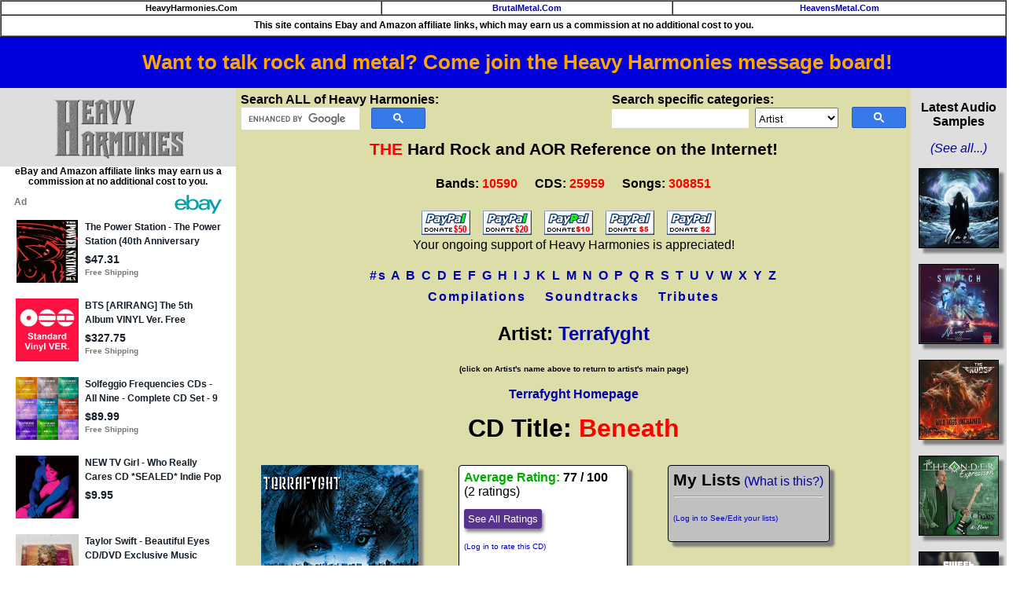

--- FILE ---
content_type: text/html; charset=utf-8
request_url: https://epnt.ebay.com/placement?st=ACTIVE&cpid=5338708017&l=900x220&ft=Open%20Sans%2C%20sans-serif%3B&tc=%2302A2AC&clp=true&mi=10&k=(Terrafyght%2BBeneath)&ctids=176984&mkpid=EBAY-US&ur=false&cts=false&sf=true&pid=1769208615641-0-1302216&ad_v=2
body_size: 15745
content:
<!DOCTYPE html><html><head><script>parent.postMessage({"type":0,"data":{"beaconURL":""},"id":"1769208615641-0-1302216"}, '*')</script><script src="https://epnt.ebay.com/static/placement.js"></script><style>
/**
 * Reset styles
 */
html, body, div, span, applet, object, iframe,
h1, h2, h3, h4, h5, h6, p, blockquote, pre,
a, abbr, acronym, address, big, cite, code,
del, dfn, em, img, ins, kbd, q, s, samp,
small, strike, strong, sub, sup, tt, var,
b, u, i, center,
dl, dt, dd, ol, ul, li,
fieldset, form, label, legend,
table, caption, tbody, tfoot, thead, tr, th, td,
article, aside, canvas, details, embed,
figure, figcaption, footer, header, hgroup,
menu, nav, output, ruby, section, summary,
time, mark, audio, video {
 margin: 0;
 padding: 0;
 border: 0;
 font-size: 100%;
 font: inherit;
 vertical-align: baseline;
}
/* HTML5 display-role reset for older browsers */
article, aside, details, figcaption, figure,
footer, header, hgroup, menu, nav, section {
 display: block;
}
body {
 line-height: 1;
}
ol, ul {
 list-style: none;
}
blockquote, q {
 quotes: none;
}
blockquote:before, blockquote:after,
q:before, q:after {
 content: '';
 content: none;
}
table {
 border-collapse: collapse;
 border-spacing: 0;
}

* {
  box-sizing: border-box;
}

@font-face {
  font-display: optional;
  font-family: "Market Sans";
  font-style: normal;
  font-weight: 400;
  src: url(https://ir.ebaystatic.com/cr/v/c1/market-sans/v1.0/MarketSans-Regular-WebS.eot);
  src: url(https://ir.ebaystatic.com/cr/v/c1/market-sans/v1.0/MarketSans-Regular-WebS.eot?#iefix) format('embedded-opentype'), url(https://ir.ebaystatic.com/cr/v/c1/market-sans/v1.0/MarketSans-Regular-WebS.woff2) format('woff2'), url(https://ir.ebaystatic.com/cr/v/c1/market-sans/v1.0/MarketSans-Regular-WebS.woff) format('woff'), url(https://ir.ebaystatic.com/cr/v/c1/market-sans/v1.0/MarketSans-Regular-WebS.ttf) format('truetype'), url(https://ir.ebaystatic.com/cr/v/c1/market-sans/v1.0/MarketSans-Regular-WebS.svg#MarketSans-Regular-WebS) format('svg')
}

@font-face {
  font-display: optional;
  font-family: "Market Sans";
  font-style: normal;
  font-weight: 700;
  src: url(https://ir.ebaystatic.com/cr/v/c1/market-sans/v1.0/MarketSans-SemiBold-WebS.eot);
  src: url(https://ir.ebaystatic.com/cr/v/c1/market-sans/v1.0/MarketSans-SemiBold-WebS.eot?#iefix) format('embedded-opentype'), url(https://ir.ebaystatic.com/cr/v/c1/market-sans/v1.0/MarketSans-SemiBold-WebS.woff2) format('woff2'), url(https://ir.ebaystatic.com/cr/v/c1/market-sans/v1.0/MarketSans-SemiBold-WebS.woff) format('woff'), url(https://ir.ebaystatic.com/cr/v/c1/market-sans/v1.0/MarketSans-SemiBold-WebS.ttf) format('truetype'), url(https://ir.ebaystatic.com/cr/v/c1/market-sans/v1.0/MarketSans-SemiBold-WebS.svg#MarketSans-SemiBold-WebS) format('svg')
}

html,
body {
  width: 100%;
  height: 100%;
  color: #111820;
	font-size: .875rem;
	font-family: "Market Sans", Arial, sans-serif
}

/**
 * Shared CSS between all layouts
 */

.ad-units-main {
  position: relative;
  background: #fff;
  padding-top: 42px;
  padding-left: 18px;
  padding-right: 18px;
}

/**
 *  position: relative is require for perfect-scrollbar
 */
.ad-units {
  position: relative;
}

.ad-units__logo {
  position: absolute;
  top: 10px;
  right: 18px;
}

.ad-units__adtext {
  position: absolute;
  top: 10px;
  left: 18px;
  height: 18px;
  font-size: 12px;
  font-weight: bold;
  line-height: 1.5;
  letter-spacing: normal;
  color: #767676;
}

.ad-unit__img-container {
  background: #fff;
  display: block;
  width: 84px;
  height: 80px;
  align-items: center;
  justify-content: center;
  display: flex;
}

.ad-unit__img {
  max-width: 84px;
  max-height: 80px;
}

.ad-unit__title {
  display: block;
  font-size: 12px;
  font-weight: bold;
  font-style: normal;
  font-stretch: normal;
  line-height: 1.5;
  letter-spacing: normal;
  color: #151e27;
  overflow: hidden;
  text-overflow: ellipsis;
  text-decoration: none;
  -webkit-box-orient: vertical;
  -webkit-line-clamp: 2;
  white-space: normal;
}

.ad-unit__price {
  height: 20px;
  font-size: 14px;
  font-weight: bold;
  font-style: normal;
  font-stretch: normal;
  line-height: 1.43;
  letter-spacing: normal;
  color: #151e27;
}

.ad-unit__free-shipping {
  height: 14px;
  font-size: 10px;
  font-weight: bold;
  font-style: normal;
  font-stretch: normal;
  line-height: 1.4;
  letter-spacing: normal;
  color: #767676;
  -webkit-font-smoothing: antialiased;
}

.ad-unit__bup,
.ad-unit__eek {
  display: block;
  font-size: 10px;
  color: #151e27;
  font-weight: bold;
}

/**
 *  Landscape & Square
 */
.ad-units-main--landscape {
  width: 100%;
  height: 220px;
}

.ad-units-main--landscape .ad-units {
  white-space: nowrap;
  display: flex;
  position: relative;
  overflow-x: auto;
  height: 178px;
}

.ad-units-main--landscape .ad-unit {
  width: 112px;
  padding-right: 28px;
}

.ad-units-main--landscape .ad-unit__img-container {
  margin-bottom: 6px;
}

.ad-units-main--landscape .ad-unit__title {
  height: 36px;
  width: 84px;
  margin-bottom: 2px;
}

.ad-units-main--landscape .ad-unit__price {
  width: 84px;
}

.ad-units-main--landscape .ad-unit__free-shipping {
  width: 84px;
}

/**
 * Skyscraper & Square
 */
.ad-units-main--skyscraper .ad-units {
  height: 100%;
  overflow-y: auto;
}

.ad-units-main--skyscraper {
  width: 300px;
  height: 100%;
  padding-bottom: 18px;
}

.ad-units-main--square .ad-unit__img-container,
.ad-units-main--skyscraper .ad-unit__img-container {
  vertical-align: top;
  display: inline-block;
  margin-right: 6px;
}

.ad-units-main--square .ad-unit__info,
.ad-units-main--skyscraper .ad-unit__info {
  vertical-align: top;
  display: inline-block;
  width: 174px;
}
.ad-units-main--square .ad-unit,
.ad-units-main--skyscraper .ad-unit {
  padding-bottom: 20px;
}

.ad-units-main--square .ad-unit__title,
.ad-units-main--skyscraper .ad-unit__title {
  max-height: 36px;
  margin-bottom: 4px;
}

.ad-units--skyscraper .ad-unit__img-container {
  text-align: center;
}

/**
 * Square
 */
.ad-units-main--square {
}

.ad-units-main--square .ad-units {
  position: relative;
  width: 284px;
  height: 204px;
}

  </style><script type="text/javascript" data-inlinepayload="{&quot;nonce&quot;:&quot;&quot;,&quot;loggerProps&quot;:{&quot;serviceName&quot;:&quot;explorer&quot;,&quot;serviceConsumerId&quot;:&quot;urn:ebay-marketplace-consumerid:c81d6f26-6600-4e61-ac56-e1987122efc5&quot;,&quot;serviceVersion&quot;:&quot;explorer-0.0.2_20260120183010101&quot;,&quot;siteId&quot;:0,&quot;environment&quot;:&quot;production&quot;,&quot;captureUncaught&quot;:true,&quot;captureUnhandledRejections&quot;:true,&quot;endpoint&quot;:&quot;https://svcs.ebay.com/&quot;,&quot;pool&quot;:&quot;r1explorer43cont&quot;}}">(()=>{"use strict";const e={unstructured:{message:"string"},event:{kind:"string",detail:"string"},exception:{"exception.type":"string","exception.message":"string","exception.stacktrace":"string","exception.url":"string"}},t=JSON.parse('{"logs":"https://ir.ebaystatic.com/cr/ebay-rum/cdn-assets/logs.5b92558a43dffd30afb9.bundle.js","metrics":"https://ir.ebaystatic.com/cr/ebay-rum/cdn-assets/metrics.5b92558a43dffd30afb9.bundle.js"}');const r=async e=>{let r=2;const n=async()=>{let o;r--;try{o=await import(t[e])}catch(e){if(r>0)return console.error("@ebay/rum-web failed to lazy load module; retrying",e),n();throw console.error("@ebay/rum-web failed to lazy load module; fatal",e),e}return function(e,t){if("object"!=typeof(r=e)||null===r||Array.isArray(r)||e.key!==t||void 0===e.factory)throw new Error("Invalid module loaded");var r}(o,e),o};return n()},n=(e,t)=>{const r="undefined"!=typeof window?window.location.href:"/index.js";return{type:"exception","exception.context":t||"","exception.type":e?.name||"","exception.message":e?.message||"","exception.stacktrace":e?.stack||"","exception.url":r}},o=(e,t,n)=>{let o=!1;const i=[];let a=e=>{o?(e=>{console.warn("Logger failed initialization (see earlier error logs) — failed to send log: ",e)})(e):i.push(e)};return n({event:"Preload",value:a}),r("logs").then((r=>{const{factory:n}=r;return n(e,t)})).then((e=>{a=e,n({event:"Complete",value:a}),i.forEach((e=>a(e))),i.length=0})).catch((e=>{console.error(e.message),o=!0,n({event:"Error",value:e}),i.forEach((e=>a(e))),i.length=0})),t=>{((e,t)=>"shouldIgnore"in e&&void 0!==e.shouldIgnore?e.shouldIgnore(t):"ignoreList"in e&&void 0!==e.ignoreList&&((e,t)=>null!==Object.values(e).filter(Boolean).join(" ").match(t))(t,e.ignoreList))(e,t)||a(t)}},i=e=>({log:t=>e({type:"unstructured",message:t}),error:(t,r)=>e(n(t,r)),event:t=>e(t)}),a="@ebay/rum/request-status",s=Symbol.for("@ebay/rum/logger"),c=Symbol.for("@ebay/rum/meter"),l=e=>{window.dispatchEvent(new CustomEvent("@ebay/rum/ack-status",{detail:e}))};function u(e,t){!1===e&&new Error(`RUM_INLINE_ERR_CODE: ${t}`)}(t=>{const u=(()=>{let e={status:"Initialize"};const t=()=>l(e);return window.addEventListener(a,t),{updateInlinerState:t=>{e=t,l(e)},dispose:()=>window.removeEventListener(a,t)}})();try{const a=((t,r=(()=>{}))=>{if((e=>{if(!e.endpoint)throw new Error('Unable to initialize logger. "endpoint" is a required property in the input object.');if(!e.serviceName)throw new Error('Unable to initialize logger. "serviceName" is a required property in the input object.');if(e.customSchemas&&!e.namespace)throw new Error('Unable to initialize logger. "namespace" is a required property in the input object if you provide customeSchemas.')})(t),"undefined"==typeof window)return{...i((()=>{})),noop:!0};const a={...t.customSchemas,...e},s=o((e=>{return"ignoreList"in e?{...e,ignoreList:(t=e.ignoreList,new RegExp(t.map((e=>`(${e})`)).join("|"),"g"))}:e;var t})(t),a,r);return t.captureUncaught&&(e=>{window.addEventListener("error",(t=>{if(t.error instanceof Error){const r=n(t.error,"Uncaught Error Handler");e(r)}}))})(s),t.captureUnhandledRejections&&(e=>{window.addEventListener("unhandledrejection",(t=>{if(t.reason instanceof Error){const r=n(t.reason,"Unhandled Rejection Handler");e(r)}}))})(s),i(s)})(t.loggerProps,(e=>t=>{if("Error"===t.event)return((e,t)=>{e.updateInlinerState({status:"Failure",error:t.value})})(e,t);var r;e.updateInlinerState({status:(r=t.event,"Complete"===r?"Success":r),logger:i(t.value)})})(u));t.onLoggerLoad&&t.onLoggerLoad(a),window[s]=a,(async e=>{const{enableWebVitals:t,enableMetrics:n}=e.options??{};if(!t&&!n)return;const o=await(async e=>{try{const t=await r("metrics"),{factory:n}=t,{initializeWebVitals:o,initializeMeter:i}=n,{meter:a,flushAndShutdownOnce:s}=i(e);return e.options?.enableWebVitals&&o(a),{meter:a,flushAndShutdownOnce:s}}catch(e){return console.error("[initializeMeterAsync] Failed to initialize metrics:",e),null}})({...e.loggerProps,options:{enableWebVitals:t}}),i=null===o?new Error("initializeMeterAsync failed"):void 0;e.onMeterLoad?.(o,i),window[c]=o})(t)}catch(e){u.updateInlinerState({status:"Failure",error:e})}})({onLoggerLoad:()=>{},...(()=>{u(null!==document.currentScript,1);const e=document.currentScript.dataset.inlinepayload;return u(void 0!==e,2),JSON.parse(e)})()})})();</script></head><body><div class="ad-units-main ad-units-main--landscape"><p class="ad-units__adtext">Ad</p><img class="ad-units__logo" src="https://epnt.ebay.com/static/e-bay-logo-teal.png" alt="eBay"/><section id="ads-container" class="ad-units ad-units--landscape"><div class="ad-unit"><a class="ad-unit__img-container" href="https://www.ebay.com/itm/147108879755?hash=item22405f5d8b%3Ag%3Aj9YAAeSwoqRpcioI&amp;amdata=enc%3AAQALAAAA4DZq0hFgvSYlgrFkWCFZ3z1oq8L3FZkLwS0CosPp0Qi0TPt8wUdfpaBx5iRj%2FawLB%2Fx5NCs0%2BKIKXYGQE3U6jXD4vn4d2D%2FypMZSmW3klVLPzFt8xr7Kel5ICzY7AnUDFmvt8XrDwjF66Pe8GzsupB0M9vI1CMBKSKdbeMaSREIJemMs0ZQR%2FqKbx1btXMCFMFv%2BlBJzGTbBDY0y4SKuzm8wNvtkqQvM0YcWggCzZj80srQIYOIJxgI%2BcLpW2BgZGCHIe54XeuebST1EomIT3yz33xdBOkQ6nChitp8UKJTf&amp;mkcid=1&amp;mkrid=711-53200-19255-0&amp;siteid=0&amp;campid=5338708017&amp;customid=&amp;toolid=20003&amp;mkevt=1" target="_blank" rel="noopener noreferrer"><img class="ad-unit__img" src="https://i.ebayimg.com/images/g/j9YAAeSwoqRpcioI/s-l225.jpg"/></a><div class="ad-unit__info"><a class="ad-unit__title" href="https://www.ebay.com/itm/147108879755?hash=item22405f5d8b%3Ag%3Aj9YAAeSwoqRpcioI&amp;amdata=enc%3AAQALAAAA4DZq0hFgvSYlgrFkWCFZ3z1oq8L3FZkLwS0CosPp0Qi0TPt8wUdfpaBx5iRj%2FawLB%2Fx5NCs0%2BKIKXYGQE3U6jXD4vn4d2D%2FypMZSmW3klVLPzFt8xr7Kel5ICzY7AnUDFmvt8XrDwjF66Pe8GzsupB0M9vI1CMBKSKdbeMaSREIJemMs0ZQR%2FqKbx1btXMCFMFv%2BlBJzGTbBDY0y4SKuzm8wNvtkqQvM0YcWggCzZj80srQIYOIJxgI%2BcLpW2BgZGCHIe54XeuebST1EomIT3yz33xdBOkQ6nChitp8UKJTf&amp;mkcid=1&amp;mkrid=711-53200-19255-0&amp;siteid=0&amp;campid=5338708017&amp;customid=&amp;toolid=20003&amp;mkevt=1" target="_blank" rel="noopener noreferrer">The Power Station - The Power Station (40th Anniversary Edition) [New CD] Ltd Ed</a><p class="ad-unit__price">$47.31</p><span class="ad-unit__free-shipping">Free Shipping</span></div></div><div class="ad-unit"><a class="ad-unit__img-container" href="https://www.ebay.com/itm/227177115005?hash=item34e4cfad7d%3Ag%3A2DsAAeSwpMhpaoZv&amp;amdata=enc%3AAQALAAAA4DZq0hFgvSYlgrFkWCFZ3z1T%2F6csQK5dbKGfX7UW18DUb0x8P%2FxPfzDyE4Fv0rd6hCXXv62TU0y3bHKXkgDTycrM5%2BK6Prs6BabZyC7RyZPFOgKhr1VCaBZJJolSYV4HiGyvOjiRTEq9cyJGfTFvsNBJBhtv0X3JkrLpMDOdJYBNwd7XPRlgzeled6LYO9rzfNwGE4rckHWztsa5Ag7ViUxcVshJVPXFeNFtrsouWof86c%2BPBFZHM4jb19LSEVcMF3IdYXsxlJoRWJTY2%2Bk9QwJePr3sqRvPSjv%2BMVEb8cLu&amp;mkcid=1&amp;mkrid=711-53200-19255-0&amp;siteid=0&amp;campid=5338708017&amp;customid=&amp;toolid=20003&amp;mkevt=1" target="_blank" rel="noopener noreferrer"><img class="ad-unit__img" src="https://i.ebayimg.com/images/g/2DsAAeSwpMhpaoZv/s-l225.jpg"/></a><div class="ad-unit__info"><a class="ad-unit__title" href="https://www.ebay.com/itm/227177115005?hash=item34e4cfad7d%3Ag%3A2DsAAeSwpMhpaoZv&amp;amdata=enc%3AAQALAAAA4DZq0hFgvSYlgrFkWCFZ3z1T%2F6csQK5dbKGfX7UW18DUb0x8P%2FxPfzDyE4Fv0rd6hCXXv62TU0y3bHKXkgDTycrM5%2BK6Prs6BabZyC7RyZPFOgKhr1VCaBZJJolSYV4HiGyvOjiRTEq9cyJGfTFvsNBJBhtv0X3JkrLpMDOdJYBNwd7XPRlgzeled6LYO9rzfNwGE4rckHWztsa5Ag7ViUxcVshJVPXFeNFtrsouWof86c%2BPBFZHM4jb19LSEVcMF3IdYXsxlJoRWJTY2%2Bk9QwJePr3sqRvPSjv%2BMVEb8cLu&amp;mkcid=1&amp;mkrid=711-53200-19255-0&amp;siteid=0&amp;campid=5338708017&amp;customid=&amp;toolid=20003&amp;mkevt=1" target="_blank" rel="noopener noreferrer">BTS [ARIRANG] The 5th Album VINYL Ver. Free Shipping Pre-Order</a><p class="ad-unit__price">$327.75</p><span class="ad-unit__free-shipping">Free Shipping</span></div></div><div class="ad-unit"><a class="ad-unit__img-container" href="https://www.ebay.com/itm/225924897625?hash=item349a2c5b59%3Ag%3ADEUAAOSwkJZc5zcQ&amp;amdata=enc%3AAQALAAAA4DZq0hFgvSYlgrFkWCFZ3z3D5hHPPEoGMNQGy8vsBuQYLqePBBBkTWvAguYNFPdvqoJwAVaJHhdStlKFgAYEJqxhYGHvozA2heoj5ytRej1JZSVNCbOsEH8kOq5G%2Bi227cHxpzjEXFYjMUqmIiyN46bmedMYh2Ne7ITNbjEDgSUmdhIyUzxZTWIZkLtilB2DeRbWfjardaVbe%2F0v1IoVS39ApcaSByJw775ERCV%2BoO8ZPoGRtdLJj0d%2F42SESAsPzkrWt%2B8eNHCMKD1PaoKd27DuP7CbnR%2BG6NAJ4AnaY7jZ&amp;mkcid=1&amp;mkrid=711-53200-19255-0&amp;siteid=0&amp;campid=5338708017&amp;customid=&amp;toolid=20003&amp;mkevt=1" target="_blank" rel="noopener noreferrer"><img class="ad-unit__img" src="https://i.ebayimg.com/images/g/DEUAAOSwkJZc5zcQ/s-l225.jpg"/></a><div class="ad-unit__info"><a class="ad-unit__title" href="https://www.ebay.com/itm/225924897625?hash=item349a2c5b59%3Ag%3ADEUAAOSwkJZc5zcQ&amp;amdata=enc%3AAQALAAAA4DZq0hFgvSYlgrFkWCFZ3z3D5hHPPEoGMNQGy8vsBuQYLqePBBBkTWvAguYNFPdvqoJwAVaJHhdStlKFgAYEJqxhYGHvozA2heoj5ytRej1JZSVNCbOsEH8kOq5G%2Bi227cHxpzjEXFYjMUqmIiyN46bmedMYh2Ne7ITNbjEDgSUmdhIyUzxZTWIZkLtilB2DeRbWfjardaVbe%2F0v1IoVS39ApcaSByJw775ERCV%2BoO8ZPoGRtdLJj0d%2F42SESAsPzkrWt%2B8eNHCMKD1PaoKd27DuP7CbnR%2BG6NAJ4AnaY7jZ&amp;mkcid=1&amp;mkrid=711-53200-19255-0&amp;siteid=0&amp;campid=5338708017&amp;customid=&amp;toolid=20003&amp;mkevt=1" target="_blank" rel="noopener noreferrer">Solfeggio Frequencies CDs - All Nine - Complete CD Set - 9 CDs</a><p class="ad-unit__price">$89.99</p><span class="ad-unit__free-shipping">Free Shipping</span></div></div><div class="ad-unit"><a class="ad-unit__img-container" href="https://www.ebay.com/itm/198044751836?hash=item2e1c6317dc%3Ag%3APgUAAeSwhQdpcVm7&amp;amdata=enc%3AAQALAAAA4DZq0hFgvSYlgrFkWCFZ3z0cLDf5K2h%2BVcrMugj999Wmud%2BCgbG2ZccgGUE49coS3qNZR5YQRc9urhMI18gvJC7ozMYirawko%2BgpO%2BvkfMD6tHDjmDbrmkXbRoK%2BJY%2F0delWVfxJIu14wyczlfqoKspc5nsEHLX562xhz7DmBQuPc9y9o0U%2FYZoHR93hN3K31pKqEP91MHh36TiqbXkcKPpypJx9%2Flg5qVQ3bi2cOVJQZ3o06Yzsh9BRCxk9ueqycP7f0PVh74wTReietqyIptBba5g%2FwhZxSsOQlAoUkjsl&amp;mkcid=1&amp;mkrid=711-53200-19255-0&amp;siteid=0&amp;campid=5338708017&amp;customid=&amp;toolid=20003&amp;mkevt=1" target="_blank" rel="noopener noreferrer"><img class="ad-unit__img" src="https://i.ebayimg.com/images/g/PgUAAeSwhQdpcVm7/s-l225.jpg"/></a><div class="ad-unit__info"><a class="ad-unit__title" href="https://www.ebay.com/itm/198044751836?hash=item2e1c6317dc%3Ag%3APgUAAeSwhQdpcVm7&amp;amdata=enc%3AAQALAAAA4DZq0hFgvSYlgrFkWCFZ3z0cLDf5K2h%2BVcrMugj999Wmud%2BCgbG2ZccgGUE49coS3qNZR5YQRc9urhMI18gvJC7ozMYirawko%2BgpO%2BvkfMD6tHDjmDbrmkXbRoK%2BJY%2F0delWVfxJIu14wyczlfqoKspc5nsEHLX562xhz7DmBQuPc9y9o0U%2FYZoHR93hN3K31pKqEP91MHh36TiqbXkcKPpypJx9%2Flg5qVQ3bi2cOVJQZ3o06Yzsh9BRCxk9ueqycP7f0PVh74wTReietqyIptBba5g%2FwhZxSsOQlAoUkjsl&amp;mkcid=1&amp;mkrid=711-53200-19255-0&amp;siteid=0&amp;campid=5338708017&amp;customid=&amp;toolid=20003&amp;mkevt=1" target="_blank" rel="noopener noreferrer">NEW TV Girl - Who Really Cares CD *SEALED* Indie Pop 2016</a><p class="ad-unit__price">$9.95</p></div></div><div class="ad-unit"><a class="ad-unit__img-container" href="https://www.ebay.com/itm/358060060382?hash=item535e0aeede%3Ag%3AUUMAAeSwlNNpUJ8R&amp;amdata=enc%3AAQALAAAA4DZq0hFgvSYlgrFkWCFZ3z3zXm1%2FQdc8np6%2BqBmmYeLkQ0QYZlWJkKAE6dZP99wmVe4naCrL6gklEhenzJ%2FMZ7T23ywSgm0P3Hh60Kshl16ib9JOmJPBusOwX%2F3ROfsBDs6GOky6Bjfv%2FKaXcrHAlSVBUqJreqs4QFCO8frdFY0xIAZrE9anHT8VouySnolq6W7Mm4wXFS9yGb4sng%2FoBc3p4Pibs6qQTE%2BPfjyjEG1gqdhCvMkkJ%2FFU6bJVxdh%2BIBTZZxS4Uv%2F6diFXC5Fl0lT7s1OZ5KCLJYAEFcnOusHq&amp;mkcid=1&amp;mkrid=711-53200-19255-0&amp;siteid=0&amp;campid=5338708017&amp;customid=&amp;toolid=20003&amp;mkevt=1" target="_blank" rel="noopener noreferrer"><img class="ad-unit__img" src="https://i.ebayimg.com/images/g/UUMAAeSwlNNpUJ8R/s-l225.jpg"/></a><div class="ad-unit__info"><a class="ad-unit__title" href="https://www.ebay.com/itm/358060060382?hash=item535e0aeede%3Ag%3AUUMAAeSwlNNpUJ8R&amp;amdata=enc%3AAQALAAAA4DZq0hFgvSYlgrFkWCFZ3z3zXm1%2FQdc8np6%2BqBmmYeLkQ0QYZlWJkKAE6dZP99wmVe4naCrL6gklEhenzJ%2FMZ7T23ywSgm0P3Hh60Kshl16ib9JOmJPBusOwX%2F3ROfsBDs6GOky6Bjfv%2FKaXcrHAlSVBUqJreqs4QFCO8frdFY0xIAZrE9anHT8VouySnolq6W7Mm4wXFS9yGb4sng%2FoBc3p4Pibs6qQTE%2BPfjyjEG1gqdhCvMkkJ%2FFU6bJVxdh%2BIBTZZxS4Uv%2F6diFXC5Fl0lT7s1OZ5KCLJYAEFcnOusHq&amp;mkcid=1&amp;mkrid=711-53200-19255-0&amp;siteid=0&amp;campid=5338708017&amp;customid=&amp;toolid=20003&amp;mkevt=1" target="_blank" rel="noopener noreferrer">Taylor Swift - Beautiful Eyes CD/DVD Exclusive Music Album New Box Set</a><p class="ad-unit__price">$25.99</p><span class="ad-unit__free-shipping">Free Shipping</span></div></div><div class="ad-unit"><a class="ad-unit__img-container" href="https://www.ebay.com/itm/358060034159?hash=item535e0a886f%3Ag%3A3moAAeSwhuhpUJxJ&amp;amdata=enc%3AAQALAAAA4DZq0hFgvSYlgrFkWCFZ3z0fpgzUzmAXYdGepWmyl26rOGZsMgGwo50r8K27c2Ygdz0O%2Bb6bFAd1bdWdxl%2FP1eH9zy3cahnqJZxEwMUJHl%2FqyxDyimBgPl9SSek%2FdwwoitnqzM9NHgydnNzKwOFcyH%2B5G75Apmk2o6SkBxq0PUZRp1LhQZdRdUSTCN0ZiuNeRHmUONeUveRNutGonkdv%2BAYMFgMaMSC6wy5pqoZ8TtzjEeZZjw4PRBSG3nBVxP0H6N5DncgXXtiZbkJ2ysFp6rbKAOqQFGcEZQsOkugzdqzA&amp;mkcid=1&amp;mkrid=711-53200-19255-0&amp;siteid=0&amp;campid=5338708017&amp;customid=&amp;toolid=20003&amp;mkevt=1" target="_blank" rel="noopener noreferrer"><img class="ad-unit__img" src="https://i.ebayimg.com/images/g/3moAAeSwhuhpUJxJ/s-l225.jpg"/></a><div class="ad-unit__info"><a class="ad-unit__title" href="https://www.ebay.com/itm/358060034159?hash=item535e0a886f%3Ag%3A3moAAeSwhuhpUJxJ&amp;amdata=enc%3AAQALAAAA4DZq0hFgvSYlgrFkWCFZ3z0fpgzUzmAXYdGepWmyl26rOGZsMgGwo50r8K27c2Ygdz0O%2Bb6bFAd1bdWdxl%2FP1eH9zy3cahnqJZxEwMUJHl%2FqyxDyimBgPl9SSek%2FdwwoitnqzM9NHgydnNzKwOFcyH%2B5G75Apmk2o6SkBxq0PUZRp1LhQZdRdUSTCN0ZiuNeRHmUONeUveRNutGonkdv%2BAYMFgMaMSC6wy5pqoZ8TtzjEeZZjw4PRBSG3nBVxP0H6N5DncgXXtiZbkJ2ysFp6rbKAOqQFGcEZQsOkugzdqzA&amp;mkcid=1&amp;mkrid=711-53200-19255-0&amp;siteid=0&amp;campid=5338708017&amp;customid=&amp;toolid=20003&amp;mkevt=1" target="_blank" rel="noopener noreferrer">Limited Edition Classic Rock The Beatles Mono 13 CD Music Album Box Set</a><p class="ad-unit__price">$77.00</p></div></div><div class="ad-unit"><a class="ad-unit__img-container" href="https://www.ebay.com/itm/397437235974?hash=item5c891af306%3Ag%3A7dkAAeSwjsNpUJdp&amp;amdata=enc%3AAQALAAAA4DZq0hFgvSYlgrFkWCFZ3z0BSlQYgUth9N3yZFwosqvpx4mIAqo4C8IuRI0XrzW%2Bl19v%2FU%2FR4NO56dHrM3CTyp0mukKkGeIEUFXjL%2Bw9aS5WxOFqN6gX9GTe7VcaF2PJnYMM2s4cwmAtF2bUJiHxNgleAr%2Fqy2vGmfhB1rkq6R52yKJRZt84xh8GKFfrzTDfTMo%2FiNiMUOw6BYxO03Ih8O1pgn%2Bd1jk3eEkavRIHt6%2F2Ak7gTO7OquiaUGB2wFWcUpeaNf44fjsWkhiQlkJ3Ts16iU7LAgiWHPEaajlbTnmt&amp;mkcid=1&amp;mkrid=711-53200-19255-0&amp;siteid=0&amp;campid=5338708017&amp;customid=&amp;toolid=20003&amp;mkevt=1" target="_blank" rel="noopener noreferrer"><img class="ad-unit__img" src="https://i.ebayimg.com/images/g/7dkAAeSwjsNpUJdp/s-l225.jpg"/></a><div class="ad-unit__info"><a class="ad-unit__title" href="https://www.ebay.com/itm/397437235974?hash=item5c891af306%3Ag%3A7dkAAeSwjsNpUJdp&amp;amdata=enc%3AAQALAAAA4DZq0hFgvSYlgrFkWCFZ3z0BSlQYgUth9N3yZFwosqvpx4mIAqo4C8IuRI0XrzW%2Bl19v%2FU%2FR4NO56dHrM3CTyp0mukKkGeIEUFXjL%2Bw9aS5WxOFqN6gX9GTe7VcaF2PJnYMM2s4cwmAtF2bUJiHxNgleAr%2Fqy2vGmfhB1rkq6R52yKJRZt84xh8GKFfrzTDfTMo%2FiNiMUOw6BYxO03Ih8O1pgn%2Bd1jk3eEkavRIHt6%2F2Ak7gTO7OquiaUGB2wFWcUpeaNf44fjsWkhiQlkJ3Ts16iU7LAgiWHPEaajlbTnmt&amp;mkcid=1&amp;mkrid=711-53200-19255-0&amp;siteid=0&amp;campid=5338708017&amp;customid=&amp;toolid=20003&amp;mkevt=1" target="_blank" rel="noopener noreferrer">Pink Floyd Discovery 16CD Collection include 14 Studio Albums &amp; 60 Page Book</a><p class="ad-unit__price">$109.99</p><span class="ad-unit__free-shipping">Free Shipping</span></div></div><div class="ad-unit"><a class="ad-unit__img-container" href="https://www.ebay.com/itm/116995542239?hash=item1b3d7a4cdf%3Ag%3AftIAAeSwjoRpcWlL&amp;amdata=enc%3AAQALAAAA4DZq0hFgvSYlgrFkWCFZ3z0B0DjK%2B6DkKTCusplGmENrb4%2B23mXuW4t7H5gXLA09SbL7uaQDsbHxmfwT%2Bek92wI3Ts7nCBQiFngACsRmnZJfC0bVqjFf%2B57K7H65fviFZvCVYx%2Bj18MTJPT9uPPfEQAMGMObraL%2F75ONPFzASSXumHCd9jMgRcRdlaN%2Bu8%2FfnpQCKqoOjcm1xZp%2BHua9OB2VuhpA6xBl3q2XJ3wXy15A9kloskiiTOlXrkCFSxwR%2BTUWUM8jV5HAO%2F0XdKfawXCLaD1pIzhTuSwZDT2zD3Nf&amp;mkcid=1&amp;mkrid=711-53200-19255-0&amp;siteid=0&amp;campid=5338708017&amp;customid=&amp;toolid=20003&amp;mkevt=1" target="_blank" rel="noopener noreferrer"><img class="ad-unit__img" src="https://i.ebayimg.com/images/g/ftIAAeSwjoRpcWlL/s-l225.jpg"/></a><div class="ad-unit__info"><a class="ad-unit__title" href="https://www.ebay.com/itm/116995542239?hash=item1b3d7a4cdf%3Ag%3AftIAAeSwjoRpcWlL&amp;amdata=enc%3AAQALAAAA4DZq0hFgvSYlgrFkWCFZ3z0B0DjK%2B6DkKTCusplGmENrb4%2B23mXuW4t7H5gXLA09SbL7uaQDsbHxmfwT%2Bek92wI3Ts7nCBQiFngACsRmnZJfC0bVqjFf%2B57K7H65fviFZvCVYx%2Bj18MTJPT9uPPfEQAMGMObraL%2F75ONPFzASSXumHCd9jMgRcRdlaN%2Bu8%2FfnpQCKqoOjcm1xZp%2BHua9OB2VuhpA6xBl3q2XJ3wXy15A9kloskiiTOlXrkCFSxwR%2BTUWUM8jV5HAO%2F0XdKfawXCLaD1pIzhTuSwZDT2zD3Nf&amp;mkcid=1&amp;mkrid=711-53200-19255-0&amp;siteid=0&amp;campid=5338708017&amp;customid=&amp;toolid=20003&amp;mkevt=1" target="_blank" rel="noopener noreferrer">Taylor Swift Opalite Two CD BUNDLE - US Life of a Showgirl Presale</a><p class="ad-unit__price">$44.13</p><span class="ad-unit__free-shipping">Free Shipping</span></div></div><div class="ad-unit"><a class="ad-unit__img-container" href="https://www.ebay.com/itm/366144844200?epid=5046046147&amp;hash=item553feef1a8%3Ag%3A5cgAAeSwKGxpc0cr&amp;amdata=enc%3AAQALAAAA4DZq0hFgvSYlgrFkWCFZ3z0unVS09C7yEA800QS3Em%2FcI6ujjp23G6dmNsnSABJv8bzkMr7rhp8SFtd9U232r8NfVkoS4BbH5%2FWaXAiqe0oswOiqB2StEGRfwhl8pxN%2FokX4zYN7FMRxIYYqptLcjApPLop4yMYgz6XHhTrmoE1FmK4WZW9eM9%2B18sbRpdDU%2FtngRVxKGiV4YDFfjNwjvFdt%2F9k1m7N5kAMKwO6pi9OHmJfltirCAM9QzkL1RRYbM1qySuRG0dQzg4APhmRseIfaTfVicIseMTXVoJ%2FrPI%2BO&amp;mkcid=1&amp;mkrid=711-53200-19255-0&amp;siteid=0&amp;campid=5338708017&amp;customid=&amp;toolid=20003&amp;mkevt=1" target="_blank" rel="noopener noreferrer"><img class="ad-unit__img" src="https://i.ebayimg.com/images/g/5cgAAeSwKGxpc0cr/s-l225.jpg"/></a><div class="ad-unit__info"><a class="ad-unit__title" href="https://www.ebay.com/itm/366144844200?epid=5046046147&amp;hash=item553feef1a8%3Ag%3A5cgAAeSwKGxpc0cr&amp;amdata=enc%3AAQALAAAA4DZq0hFgvSYlgrFkWCFZ3z0unVS09C7yEA800QS3Em%2FcI6ujjp23G6dmNsnSABJv8bzkMr7rhp8SFtd9U232r8NfVkoS4BbH5%2FWaXAiqe0oswOiqB2StEGRfwhl8pxN%2FokX4zYN7FMRxIYYqptLcjApPLop4yMYgz6XHhTrmoE1FmK4WZW9eM9%2B18sbRpdDU%2FtngRVxKGiV4YDFfjNwjvFdt%2F9k1m7N5kAMKwO6pi9OHmJfltirCAM9QzkL1RRYbM1qySuRG0dQzg4APhmRseIfaTfVicIseMTXVoJ%2FrPI%2BO&amp;mkcid=1&amp;mkrid=711-53200-19255-0&amp;siteid=0&amp;campid=5338708017&amp;customid=&amp;toolid=20003&amp;mkevt=1" target="_blank" rel="noopener noreferrer">Bone Thugs-N-Harmony E.1999 Eternal (CD) Album (UK IMPORT)</a><p class="ad-unit__price">$16.89</p><span class="ad-unit__free-shipping">Free Shipping</span></div></div><div class="ad-unit"><a class="ad-unit__img-container" href="https://www.ebay.com/itm/397489373918?hash=item5c8c3682de%3Ag%3AW4sAAeSwAZFpZary&amp;amdata=enc%3AAQALAAAA4DZq0hFgvSYlgrFkWCFZ3z0jHdvYH8sGrSG18avpLSiSLsYly3JITtebtzjUyoMLOB7CC23KDeiBBHBF09fqkJQPybm%2FaOwUU8ItDDjQw042IJ0QgUSbTpe0Lz1sBPd4uA%2F6xSRA5sEC%2FPXQeMM8n2OOR19%2Bup0vK4rvS6vOAA0NaWr8ED27WlmDwzwU2d075sMe6ENUUnwsq4QlekSigT8X%2FEJ4NjlLpZ9Jl2Y2JMVOxeHJCQ%2FVPDIu7zJsjWInnyv6EtjCugyBDfNNu%2FThWUTNZ1Vr4ow1ZUDigkXH0itZ&amp;mkcid=1&amp;mkrid=711-53200-19255-0&amp;siteid=0&amp;campid=5338708017&amp;customid=&amp;toolid=20003&amp;mkevt=1" target="_blank" rel="noopener noreferrer"><img class="ad-unit__img" src="https://i.ebayimg.com/images/g/W4sAAeSwAZFpZary/s-l225.jpg"/></a><div class="ad-unit__info"><a class="ad-unit__title" href="https://www.ebay.com/itm/397489373918?hash=item5c8c3682de%3Ag%3AW4sAAeSwAZFpZary&amp;amdata=enc%3AAQALAAAA4DZq0hFgvSYlgrFkWCFZ3z0jHdvYH8sGrSG18avpLSiSLsYly3JITtebtzjUyoMLOB7CC23KDeiBBHBF09fqkJQPybm%2FaOwUU8ItDDjQw042IJ0QgUSbTpe0Lz1sBPd4uA%2F6xSRA5sEC%2FPXQeMM8n2OOR19%2Bup0vK4rvS6vOAA0NaWr8ED27WlmDwzwU2d075sMe6ENUUnwsq4QlekSigT8X%2FEJ4NjlLpZ9Jl2Y2JMVOxeHJCQ%2FVPDIu7zJsjWInnyv6EtjCugyBDfNNu%2FThWUTNZ1Vr4ow1ZUDigkXH0itZ&amp;mkcid=1&amp;mkrid=711-53200-19255-0&amp;siteid=0&amp;campid=5338708017&amp;customid=&amp;toolid=20003&amp;mkevt=1" target="_blank" rel="noopener noreferrer">New Box Set Taylorswift Midnights Collection CD Complete 6 Editions Music Album</a><p class="ad-unit__price">$92.60</p></div></div><div class="ad-unit"><a class="ad-unit__img-container" href="https://www.ebay.com/itm/325436808612?epid=22070891427&amp;hash=item4bc58b9da4%3Ag%3AJ4YAAOSwAZdjfvwX&amp;amdata=enc%3AAQALAAAA4DZq0hFgvSYlgrFkWCFZ3z0hWlkLtSox8yhVIoQVHyD5W%2FQlyunvdfX9a5s3mFVTv%2BtW29PhUz7l8ZtJfXtlLas3nfh%2BHfLtq%2BB4C4N8LGohakZmgIirgRvW0FFLtyWRPLZdE6L%2B%2FpXnE3i0zfCoQtdfJPKUmm9b%2FvQTYS0pfDhaf%2BC%2FR7MCAdhla6SBhfvjgCfXb5PCTBkF34yXhZDu0%2BBvYR9q2SCpeGFcJiNue--puAZ6XvgAI0cEaBRf0ILyaqgnc7cTqOwPlMF4uiQt2YwEi6qFDUVuIU%2F3a2ybzn%2BA&amp;mkcid=1&amp;mkrid=711-53200-19255-0&amp;siteid=0&amp;campid=5338708017&amp;customid=&amp;toolid=20003&amp;mkevt=1" target="_blank" rel="noopener noreferrer"><img class="ad-unit__img" src="https://i.ebayimg.com/images/g/J4YAAOSwAZdjfvwX/s-l225.jpg"/></a><div class="ad-unit__info"><a class="ad-unit__title" href="https://www.ebay.com/itm/325436808612?epid=22070891427&amp;hash=item4bc58b9da4%3Ag%3AJ4YAAOSwAZdjfvwX&amp;amdata=enc%3AAQALAAAA4DZq0hFgvSYlgrFkWCFZ3z0hWlkLtSox8yhVIoQVHyD5W%2FQlyunvdfX9a5s3mFVTv%2BtW29PhUz7l8ZtJfXtlLas3nfh%2BHfLtq%2BB4C4N8LGohakZmgIirgRvW0FFLtyWRPLZdE6L%2B%2FpXnE3i0zfCoQtdfJPKUmm9b%2FvQTYS0pfDhaf%2BC%2FR7MCAdhla6SBhfvjgCfXb5PCTBkF34yXhZDu0%2BBvYR9q2SCpeGFcJiNue--puAZ6XvgAI0cEaBRf0ILyaqgnc7cTqOwPlMF4uiQt2YwEi6qFDUVuIU%2F3a2ybzn%2BA&amp;mkcid=1&amp;mkrid=711-53200-19255-0&amp;siteid=0&amp;campid=5338708017&amp;customid=&amp;toolid=20003&amp;mkevt=1" target="_blank" rel="noopener noreferrer">Kenshi Yonezu KICK BACK Chainsaw Man Edition CD+Necklace SECL-2815 Japan</a><p class="ad-unit__price">$35.90</p></div></div><div class="ad-unit"><a class="ad-unit__img-container" href="https://www.ebay.com/itm/397437659729?hash=item5c89216a51%3Ag%3AxjkAAeSwZehpUMqZ&amp;amdata=enc%3AAQALAAAA4DZq0hFgvSYlgrFkWCFZ3z3O3OMc3q1krpGd%2FGMvJGQ2SMxmu0AfPZuS6lfF9YXjI3aIqU68GwY3LUsfHdWK%2BAEfwsJFJXX7Fxc6py73HTAHK%2Bof%2FWaCNr81TBag6aECE%2FrzHaaRviFX1ztSs05neXSmfeTxr5ioO9%2B7v7L92aSjCAeaeS5TB%2FhICQdLrnIglherR8OaS12UjMmBZlUJOhc7WpTV0p467kSkoD24W1ZZP7OSalULZcSHWNTfr7LRnQjPoY%2FFRWgCMQA4wbRPUKc7EK3srCUz2K8DG%2BaC0PFw&amp;mkcid=1&amp;mkrid=711-53200-19255-0&amp;siteid=0&amp;campid=5338708017&amp;customid=&amp;toolid=20003&amp;mkevt=1" target="_blank" rel="noopener noreferrer"><img class="ad-unit__img" src="https://i.ebayimg.com/images/g/xjkAAeSwZehpUMqZ/s-l225.jpg"/></a><div class="ad-unit__info"><a class="ad-unit__title" href="https://www.ebay.com/itm/397437659729?hash=item5c89216a51%3Ag%3AxjkAAeSwZehpUMqZ&amp;amdata=enc%3AAQALAAAA4DZq0hFgvSYlgrFkWCFZ3z3O3OMc3q1krpGd%2FGMvJGQ2SMxmu0AfPZuS6lfF9YXjI3aIqU68GwY3LUsfHdWK%2BAEfwsJFJXX7Fxc6py73HTAHK%2Bof%2FWaCNr81TBag6aECE%2FrzHaaRviFX1ztSs05neXSmfeTxr5ioO9%2B7v7L92aSjCAeaeS5TB%2FhICQdLrnIglherR8OaS12UjMmBZlUJOhc7WpTV0p467kSkoD24W1ZZP7OSalULZcSHWNTfr7LRnQjPoY%2FFRWgCMQA4wbRPUKc7EK3srCUz2K8DG%2BaC0PFw&amp;mkcid=1&amp;mkrid=711-53200-19255-0&amp;siteid=0&amp;campid=5338708017&amp;customid=&amp;toolid=20003&amp;mkevt=1" target="_blank" rel="noopener noreferrer">Led Zeppelin The Complete 10 CD Collection Studio Recordings Box Set</a><p class="ad-unit__price">$102.99</p><span class="ad-unit__free-shipping">Free Shipping</span></div></div><div class="ad-unit"><a class="ad-unit__img-container" href="https://www.ebay.com/itm/397489596628?hash=item5c8c39e8d4%3Ag%3AtfcAAeSwEJVpZaoE&amp;amdata=enc%3AAQALAAAA4DZq0hFgvSYlgrFkWCFZ3z2PnjNw4w5%2FWUUeZ7aT2UXoX0w0qvd5hr9fj93yDYqBzUkOKi30lLWzpHA3Q3d637jMKG1LHSAFqNtS0xLKYl%2FviGddyOiVSTWxShsk5xuKWsh9IwkN3yp67OkxVpruRzVFtWNfvp%2BwyxW7y0yAnFmdEO5Kg9awcZ5ZKOl--QZL4ZpFwH68b11zzMWI0FFvdNXEMLng%2BXZrkOhnMViYjF7Qjqw%2F8g%2BuqmM%2Fb4hiEfltaFxtDTZbr9pNu%2BUTWqeYhjdRFvNwP2g3B0v0J0wDdIgI&amp;mkcid=1&amp;mkrid=711-53200-19255-0&amp;siteid=0&amp;campid=5338708017&amp;customid=&amp;toolid=20003&amp;mkevt=1" target="_blank" rel="noopener noreferrer"><img class="ad-unit__img" src="https://i.ebayimg.com/images/g/tfcAAeSwEJVpZaoE/s-l225.jpg"/></a><div class="ad-unit__info"><a class="ad-unit__title" href="https://www.ebay.com/itm/397489596628?hash=item5c8c39e8d4%3Ag%3AtfcAAeSwEJVpZaoE&amp;amdata=enc%3AAQALAAAA4DZq0hFgvSYlgrFkWCFZ3z2PnjNw4w5%2FWUUeZ7aT2UXoX0w0qvd5hr9fj93yDYqBzUkOKi30lLWzpHA3Q3d637jMKG1LHSAFqNtS0xLKYl%2FviGddyOiVSTWxShsk5xuKWsh9IwkN3yp67OkxVpruRzVFtWNfvp%2BwyxW7y0yAnFmdEO5Kg9awcZ5ZKOl--QZL4ZpFwH68b11zzMWI0FFvdNXEMLng%2BXZrkOhnMViYjF7Qjqw%2F8g%2BuqmM%2Fb4hiEfltaFxtDTZbr9pNu%2BUTWqeYhjdRFvNwP2g3B0v0J0wDdIgI&amp;mkcid=1&amp;mkrid=711-53200-19255-0&amp;siteid=0&amp;campid=5338708017&amp;customid=&amp;toolid=20003&amp;mkevt=1" target="_blank" rel="noopener noreferrer">New Box Set TaylorSwift: Folklore 8CD Complete 8 Editions Series Album</a><p class="ad-unit__price">$107.90</p></div></div><div class="ad-unit"><a class="ad-unit__img-container" href="https://www.ebay.com/itm/157547213664?hash=item24ae8bb360%3Ag%3AEkAAAeSwEgNpQWCa&amp;amdata=enc%3AAQALAAAA4DZq0hFgvSYlgrFkWCFZ3z0zN84Znva%2FxlDbUNXo3vun%2F4WhzpW%2F34GZpjJH2IoB3RBTofutpDA0Jt6LQ1py8ai6YyMBQ1Cu5Edf0vaGcLbqAJAnQOgDcVX37FiXWr2u5N2NTmzlYty3XIWbzbxXOycT31PO3Dk%2Fh0Ytu4F6riLIpUoOmJEf0clwbkfUMHR8r2DGje9If5a4VNBrI0owsjNlMWN%2BSIFGMU388veTY9hOmRDD7dBfewJFwl%2B%2F4qyOhu5aBQGreYLpguAGmgOo2s3fKhkB61HtA3VtuicgxLLE&amp;mkcid=1&amp;mkrid=711-53200-19255-0&amp;siteid=0&amp;campid=5338708017&amp;customid=&amp;toolid=20003&amp;mkevt=1" target="_blank" rel="noopener noreferrer"><img class="ad-unit__img" src="https://i.ebayimg.com/images/g/EkAAAeSwEgNpQWCa/s-l225.jpg"/></a><div class="ad-unit__info"><a class="ad-unit__title" href="https://www.ebay.com/itm/157547213664?hash=item24ae8bb360%3Ag%3AEkAAAeSwEgNpQWCa&amp;amdata=enc%3AAQALAAAA4DZq0hFgvSYlgrFkWCFZ3z0zN84Znva%2FxlDbUNXo3vun%2F4WhzpW%2F34GZpjJH2IoB3RBTofutpDA0Jt6LQ1py8ai6YyMBQ1Cu5Edf0vaGcLbqAJAnQOgDcVX37FiXWr2u5N2NTmzlYty3XIWbzbxXOycT31PO3Dk%2Fh0Ytu4F6riLIpUoOmJEf0clwbkfUMHR8r2DGje9If5a4VNBrI0owsjNlMWN%2BSIFGMU388veTY9hOmRDD7dBfewJFwl%2B%2F4qyOhu5aBQGreYLpguAGmgOo2s3fKhkB61HtA3VtuicgxLLE&amp;mkcid=1&amp;mkrid=711-53200-19255-0&amp;siteid=0&amp;campid=5338708017&amp;customid=&amp;toolid=20003&amp;mkevt=1" target="_blank" rel="noopener noreferrer">Now That&#x27;s What I Call Music! 1-122 ALL ALBUMS 1983-2025 + tons more Now Albums</a><p class="ad-unit__price">GBP 83.94</p></div></div><div class="ad-unit"><a class="ad-unit__img-container" href="https://www.ebay.com/itm/177618410682?hash=item295ae1dcba%3Ag%3AsE8AAeSwMVxpJ-BF&amp;amdata=enc%3AAQALAAAA4DZq0hFgvSYlgrFkWCFZ3z25PVI8COsVYGHqUxI8lENcgBZUDwe%2FKNAc5gg6JTkttpOnNry7Lg%2BvE1ms07QgzbLWrr5A9kA85mcwU9RjCxr3n62qx0HqLp2cNqD6IomlR3wdjAPJQbg6ra8U7vO6%2Fe8ubTA7Fz6r2VSXVsAkKLQBxcPnpVUGeylep9Q2Oa7u%2BkuVej%2FLW6D6LI43xj9eS0KfRN%2BWB0kOacszeWIn04FuEGG%2BXYEtXRKqwpE%2BkmzRjw7pk8LNTGscr1xM0ojsDZtd7Bb1IUBbf3EwE0Ho4q2k&amp;mkcid=1&amp;mkrid=711-53200-19255-0&amp;siteid=0&amp;campid=5338708017&amp;customid=&amp;toolid=20003&amp;mkevt=1" target="_blank" rel="noopener noreferrer"><img class="ad-unit__img" src="https://i.ebayimg.com/images/g/sE8AAeSwMVxpJ-BF/s-l225.jpg"/></a><div class="ad-unit__info"><a class="ad-unit__title" href="https://www.ebay.com/itm/177618410682?hash=item295ae1dcba%3Ag%3AsE8AAeSwMVxpJ-BF&amp;amdata=enc%3AAQALAAAA4DZq0hFgvSYlgrFkWCFZ3z25PVI8COsVYGHqUxI8lENcgBZUDwe%2FKNAc5gg6JTkttpOnNry7Lg%2BvE1ms07QgzbLWrr5A9kA85mcwU9RjCxr3n62qx0HqLp2cNqD6IomlR3wdjAPJQbg6ra8U7vO6%2Fe8ubTA7Fz6r2VSXVsAkKLQBxcPnpVUGeylep9Q2Oa7u%2BkuVej%2FLW6D6LI43xj9eS0KfRN%2BWB0kOacszeWIn04FuEGG%2BXYEtXRKqwpE%2BkmzRjw7pk8LNTGscr1xM0ojsDZtd7Bb1IUBbf3EwE0Ho4q2k&amp;mkcid=1&amp;mkrid=711-53200-19255-0&amp;siteid=0&amp;campid=5338708017&amp;customid=&amp;toolid=20003&amp;mkevt=1" target="_blank" rel="noopener noreferrer">STRAY KIDS SKZ IT TAPE [DO IT] Album EVIL SKZOO SPEAKER Ver/Speaker+etc+POB+GIFT</a><p class="ad-unit__price">EUR 94.28</p><span class="ad-unit__free-shipping">Free Shipping</span></div></div><div class="ad-unit"><a class="ad-unit__img-container" href="https://www.ebay.com/itm/126147263336?hash=item1d5ef67b68%3Ag%3A6XEAAOSwxgllQO1V&amp;amdata=enc%3AAQALAAAA4DZq0hFgvSYlgrFkWCFZ3z3GbIlzJjvA9DHYWDpnAantDxjTpCjZ564nAqg%2BFVOUf8sAxCKAKFOnNtKQmMtwecnsB8B0LVKLsYOosjNPQ0lg02Dx6XfuvhcVK9ECpIM6n2PstlJeE240870yHcvAC%2FcjPtoCCA4EwuxHwwDRjN%2FDSb0elfzdce7gvDLEZGQRaZqLMxqjMSH8TKRYT7IQ%2FX4dDtppfFPmkOnSP68Yz%2BUIJaq%2F1OhMoTmi%2FIgbubv0CgWRyIxXKNeqvbzPvnDF5P2KaRsB7SYmHguMNnJ7DLlr&amp;mkcid=1&amp;mkrid=711-53200-19255-0&amp;siteid=0&amp;campid=5338708017&amp;customid=&amp;toolid=20003&amp;mkevt=1" target="_blank" rel="noopener noreferrer"><img class="ad-unit__img" src="https://i.ebayimg.com/images/g/6XEAAOSwxgllQO1V/s-l225.jpg"/></a><div class="ad-unit__info"><a class="ad-unit__title" href="https://www.ebay.com/itm/126147263336?hash=item1d5ef67b68%3Ag%3A6XEAAOSwxgllQO1V&amp;amdata=enc%3AAQALAAAA4DZq0hFgvSYlgrFkWCFZ3z3GbIlzJjvA9DHYWDpnAantDxjTpCjZ564nAqg%2BFVOUf8sAxCKAKFOnNtKQmMtwecnsB8B0LVKLsYOosjNPQ0lg02Dx6XfuvhcVK9ECpIM6n2PstlJeE240870yHcvAC%2FcjPtoCCA4EwuxHwwDRjN%2FDSb0elfzdce7gvDLEZGQRaZqLMxqjMSH8TKRYT7IQ%2FX4dDtppfFPmkOnSP68Yz%2BUIJaq%2F1OhMoTmi%2FIgbubv0CgWRyIxXKNeqvbzPvnDF5P2KaRsB7SYmHguMNnJ7DLlr&amp;mkcid=1&amp;mkrid=711-53200-19255-0&amp;siteid=0&amp;campid=5338708017&amp;customid=&amp;toolid=20003&amp;mkevt=1" target="_blank" rel="noopener noreferrer">Loossemble LOOSSEMBLE 1st Mini Album Brand New Sealed</a><p class="ad-unit__price">$15.99</p></div></div><div class="ad-unit"><a class="ad-unit__img-container" href="https://www.ebay.com/itm/306623766031?epid=3046058964&amp;hash=item4764335e0f%3Ag%3AjfcAAeSw27JpI4RP&amp;amdata=enc%3AAQALAAAA4DZq0hFgvSYlgrFkWCFZ3z2ifE9AA4JRBnYvpheRKt%2Fo245mUkpk9VySkMrywWlaTGyATcWusK0W4wfqx0KfEv6AXmtH5mcmA%2B6zrqFRhMj%2BlcmIU2bMmjxWCvlIXoL0twTamSTDNJV8ek5J5AUyfqjuncqTEccnnomQ1DHbAOBDg7VUHIRCqIE03aTFohnJ0LemhHSWr8ht%2Bmuq4GEqxcJuMS1L5QLXMmPOWxEcZDrz6sxCVXiB4RscpxZNvhbcibwrbbmWZkHDpyEPhXhfngQl5IadalIgf1AsvG2KJapP&amp;mkcid=1&amp;mkrid=711-53200-19255-0&amp;siteid=0&amp;campid=5338708017&amp;customid=&amp;toolid=20003&amp;mkevt=1" target="_blank" rel="noopener noreferrer"><img class="ad-unit__img" src="https://i.ebayimg.com/images/g/jfcAAeSw27JpI4RP/s-l225.jpg"/></a><div class="ad-unit__info"><a class="ad-unit__title" href="https://www.ebay.com/itm/306623766031?epid=3046058964&amp;hash=item4764335e0f%3Ag%3AjfcAAeSw27JpI4RP&amp;amdata=enc%3AAQALAAAA4DZq0hFgvSYlgrFkWCFZ3z2ifE9AA4JRBnYvpheRKt%2Fo245mUkpk9VySkMrywWlaTGyATcWusK0W4wfqx0KfEv6AXmtH5mcmA%2B6zrqFRhMj%2BlcmIU2bMmjxWCvlIXoL0twTamSTDNJV8ek5J5AUyfqjuncqTEccnnomQ1DHbAOBDg7VUHIRCqIE03aTFohnJ0LemhHSWr8ht%2Bmuq4GEqxcJuMS1L5QLXMmPOWxEcZDrz6sxCVXiB4RscpxZNvhbcibwrbbmWZkHDpyEPhXhfngQl5IadalIgf1AsvG2KJapP&amp;mkcid=1&amp;mkrid=711-53200-19255-0&amp;siteid=0&amp;campid=5338708017&amp;customid=&amp;toolid=20003&amp;mkevt=1" target="_blank" rel="noopener noreferrer">The Beatles (The White Album) by The Beatles (CD, 2018)</a><p class="ad-unit__price">$110.00</p></div></div><div class="ad-unit"><a class="ad-unit__img-container" href="https://www.ebay.com/itm/206010892801?hash=item2ff734c201%3Ag%3Ami4AAeSwY1BpbzPD&amp;amdata=enc%3AAQALAAAA4DZq0hFgvSYlgrFkWCFZ3z31U%2BkG52YBZDfHJNcAFOHlmBgXtLJhnNfI7amWg2OMBxOGH1%2FK%2F0ayRiMQ6KETAF5Ojqy5YrpDiFnhVnP%2Fahp3%2FwDy3CRjtZyKWHX9ZCQRbN9yNzj41mHtJIo2e0lm6qa2BAFLmluIQEfKVVhr6UfJ5ic%2F%2BqRrD%2BGfMQE%2F5o7r6ZD%2BOYASrzqos9RMU8oKWrrOsArabOqfJ0QxgBrrkomqmtau060SIQeSsHG9wyNQgXQCiLLZaZeNsjMqhzcESLyEvjfcxvh%2BTI4oTshEBJ9U&amp;mkcid=1&amp;mkrid=711-53200-19255-0&amp;siteid=0&amp;campid=5338708017&amp;customid=&amp;toolid=20003&amp;mkevt=1" target="_blank" rel="noopener noreferrer"><img class="ad-unit__img" src="https://i.ebayimg.com/images/g/mi4AAeSwY1BpbzPD/s-l225.jpg"/></a><div class="ad-unit__info"><a class="ad-unit__title" href="https://www.ebay.com/itm/206010892801?hash=item2ff734c201%3Ag%3Ami4AAeSwY1BpbzPD&amp;amdata=enc%3AAQALAAAA4DZq0hFgvSYlgrFkWCFZ3z31U%2BkG52YBZDfHJNcAFOHlmBgXtLJhnNfI7amWg2OMBxOGH1%2FK%2F0ayRiMQ6KETAF5Ojqy5YrpDiFnhVnP%2Fahp3%2FwDy3CRjtZyKWHX9ZCQRbN9yNzj41mHtJIo2e0lm6qa2BAFLmluIQEfKVVhr6UfJ5ic%2F%2BqRrD%2BGfMQE%2F5o7r6ZD%2BOYASrzqos9RMU8oKWrrOsArabOqfJ0QxgBrrkomqmtau060SIQeSsHG9wyNQgXQCiLLZaZeNsjMqhzcESLyEvjfcxvh%2BTI4oTshEBJ9U&amp;mkcid=1&amp;mkrid=711-53200-19255-0&amp;siteid=0&amp;campid=5338708017&amp;customid=&amp;toolid=20003&amp;mkevt=1" target="_blank" rel="noopener noreferrer">Charli XCX – BRAT Japan Limited Edition Clear Vinyl LP Analog Record New Sealed</a><p class="ad-unit__price">$86.00</p></div></div><div class="ad-unit"><a class="ad-unit__img-container" href="https://www.ebay.com/itm/146900634457?epid=2317084129&amp;hash=item2233f5cb59%3Ag%3A0SsAAeSw5q1pHd4e&amp;amdata=enc%3AAQALAAAA4DZq0hFgvSYlgrFkWCFZ3z1hDVnUggRXK946jy35RDk1dIMKRtvGO24PfGwXAsMLnsbbvW8SOUQLTP0gZHwzK%2Bom9I2zkfCiL7HrP4Pqg46UXTbnRn0%2FBQdFf0O%2FOd%2BPQECCUI%2BtmiWegtyvydxfu4vzRsrBknkCkR4FFjRLmk44vTzXjVToi4wNA8nGodlwNr85%2BFTevdGqT36cqIm6LI2UvtPTnPECg7J4ndWYzyQ%2F2f%2BavU2q3z4J%2BIUgAkPTYHumSAJSpSJ8zowyyxW2zOP7uiD5vyUY6YxRBjK28vwu&amp;mkcid=1&amp;mkrid=711-53200-19255-0&amp;siteid=0&amp;campid=5338708017&amp;customid=&amp;toolid=20003&amp;mkevt=1" target="_blank" rel="noopener noreferrer"><img class="ad-unit__img" src="https://i.ebayimg.com/images/g/0SsAAeSw5q1pHd4e/s-l225.jpg"/></a><div class="ad-unit__info"><a class="ad-unit__title" href="https://www.ebay.com/itm/146900634457?epid=2317084129&amp;hash=item2233f5cb59%3Ag%3A0SsAAeSw5q1pHd4e&amp;amdata=enc%3AAQALAAAA4DZq0hFgvSYlgrFkWCFZ3z1hDVnUggRXK946jy35RDk1dIMKRtvGO24PfGwXAsMLnsbbvW8SOUQLTP0gZHwzK%2Bom9I2zkfCiL7HrP4Pqg46UXTbnRn0%2FBQdFf0O%2FOd%2BPQECCUI%2BtmiWegtyvydxfu4vzRsrBknkCkR4FFjRLmk44vTzXjVToi4wNA8nGodlwNr85%2BFTevdGqT36cqIm6LI2UvtPTnPECg7J4ndWYzyQ%2F2f%2BavU2q3z4J%2BIUgAkPTYHumSAJSpSJ8zowyyxW2zOP7uiD5vyUY6YxRBjK28vwu&amp;mkcid=1&amp;mkrid=711-53200-19255-0&amp;siteid=0&amp;campid=5338708017&amp;customid=&amp;toolid=20003&amp;mkevt=1" target="_blank" rel="noopener noreferrer">Deftones - Saturday Night Wrist [New CD] Explicit</a><p class="ad-unit__price">$12.20</p><span class="ad-unit__free-shipping">Free Shipping</span></div></div><div class="ad-unit"><a class="ad-unit__img-container" href="https://www.ebay.com/itm/116994466391?hash=item1b3d69e257%3Ag%3AIJsAAeSwcD1pc~MY&amp;amdata=enc%3AAQALAAAA4DZq0hFgvSYlgrFkWCFZ3z1oxdUikV5FEdOSHte59kiE0LUgzXRtm4PaOkcgfmD0XpJHyFh0ctgSCAWT6NadGtu%2F%2BQZsPDarVFhGViVfiRGPNI3e9PbmWjCxRhjRSRADjgWVstZafrJMTGDuxU1L8ra%2FED%2F%2BTbrjij3gCeSmtxldEIHTBVAWqRncKI60zy0gAF5ptNBMCv35HGp25RSk7jwK0UnjdmcJjMSiPKhxe43FLtNGRrxNw3lNFC4m4QQ8Uh%2BfYdJtRkldbIQbhMCNRgCvC%2Bw58GM7S05Af8oW4maF&amp;mkcid=1&amp;mkrid=711-53200-19255-0&amp;siteid=0&amp;campid=5338708017&amp;customid=&amp;toolid=20003&amp;mkevt=1" target="_blank" rel="noopener noreferrer"><img class="ad-unit__img" src="https://i.ebayimg.com/images/g/IJsAAeSwcD1pc~MY/s-l225.jpg"/></a><div class="ad-unit__info"><a class="ad-unit__title" href="https://www.ebay.com/itm/116994466391?hash=item1b3d69e257%3Ag%3AIJsAAeSwcD1pc~MY&amp;amdata=enc%3AAQALAAAA4DZq0hFgvSYlgrFkWCFZ3z1oxdUikV5FEdOSHte59kiE0LUgzXRtm4PaOkcgfmD0XpJHyFh0ctgSCAWT6NadGtu%2F%2BQZsPDarVFhGViVfiRGPNI3e9PbmWjCxRhjRSRADjgWVstZafrJMTGDuxU1L8ra%2FED%2F%2BTbrjij3gCeSmtxldEIHTBVAWqRncKI60zy0gAF5ptNBMCv35HGp25RSk7jwK0UnjdmcJjMSiPKhxe43FLtNGRrxNw3lNFC4m4QQ8Uh%2BfYdJtRkldbIQbhMCNRgCvC%2Bw58GM7S05Af8oW4maF&amp;mkcid=1&amp;mkrid=711-53200-19255-0&amp;siteid=0&amp;campid=5338708017&amp;customid=&amp;toolid=20003&amp;mkevt=1" target="_blank" rel="noopener noreferrer">ESOTERIC ESSJ-90321 CHET BAKER SINGS Vocal and Trumpet Jazz SACD Hybrid PRE</a><p class="ad-unit__price">$67.17</p><span class="ad-unit__free-shipping">Free Shipping</span></div></div><div class="ad-unit"><a class="ad-unit__img-container" href="https://www.ebay.com/itm/395435505795?epid=20046040077&amp;hash=item5c11caf883%3Ag%3AF7EAAOSwlkhmVwu-&amp;amdata=enc%3AAQALAAAA4DZq0hFgvSYlgrFkWCFZ3z3H%2BckdTpy0TeWwUW66q6nMmUCkYCIcN7%2FXSQAIRBaJoGrTF3T8itfMsggrJVZjB3yNEK3cFzoOxfblt4vYxf061BOYYzmVx54Rd1DQwHq61YsAHYCqHssolRx0iBqkaDcMvo12LzUnnbWd7mBHYJdT3bofcGfjsctgdthSq8JbkGCzeSwHtZJxEQ7z%2FzYk9AFNZLpjOUyDqzS5ET4QP1IOL09Y4GfrEwoZZOL0EUR0JbfbjCo99XpGO4NU9j25iJDOILHwKLZ4ZH98bGQSdkV4&amp;mkcid=1&amp;mkrid=711-53200-19255-0&amp;siteid=0&amp;campid=5338708017&amp;customid=&amp;toolid=20003&amp;mkevt=1" target="_blank" rel="noopener noreferrer"><img class="ad-unit__img" src="https://i.ebayimg.com/images/g/F7EAAOSwlkhmVwu-/s-l225.jpg"/></a><div class="ad-unit__info"><a class="ad-unit__title" href="https://www.ebay.com/itm/395435505795?epid=20046040077&amp;hash=item5c11caf883%3Ag%3AF7EAAOSwlkhmVwu-&amp;amdata=enc%3AAQALAAAA4DZq0hFgvSYlgrFkWCFZ3z3H%2BckdTpy0TeWwUW66q6nMmUCkYCIcN7%2FXSQAIRBaJoGrTF3T8itfMsggrJVZjB3yNEK3cFzoOxfblt4vYxf061BOYYzmVx54Rd1DQwHq61YsAHYCqHssolRx0iBqkaDcMvo12LzUnnbWd7mBHYJdT3bofcGfjsctgdthSq8JbkGCzeSwHtZJxEQ7z%2FzYk9AFNZLpjOUyDqzS5ET4QP1IOL09Y4GfrEwoZZOL0EUR0JbfbjCo99XpGO4NU9j25iJDOILHwKLZ4ZH98bGQSdkV4&amp;mkcid=1&amp;mkrid=711-53200-19255-0&amp;siteid=0&amp;campid=5338708017&amp;customid=&amp;toolid=20003&amp;mkevt=1" target="_blank" rel="noopener noreferrer">Kanye West Yeezus (CD) Album</a><p class="ad-unit__price">$12.93</p><span class="ad-unit__free-shipping">Free Shipping</span></div></div><div class="ad-unit"><a class="ad-unit__img-container" href="https://www.ebay.com/itm/336029968160?epid=22073905383&amp;hash=item4e3cf26720%3Ag%3A61MAAOSw-bFnuUJj&amp;amdata=enc%3AAQALAAAA4DZq0hFgvSYlgrFkWCFZ3z1UOacmF0idLZo0hIzor40WneBNgqb8dWiZ0zPXmnnvBnRCvm8Rb86Pko2gsh3vDOQxiXteIQrn8YJrGeXOmAqDHlpzcmenhqIK6gt%2BlPmgSTDaVxgTuG%2FMOcp7%2FHvBFY7ZN%2BylZ2yuwYR6u4JLt1RvNe4SSU3OyyfatY6Gn2LVBUnMjxAyai6bkS%2B2L3M4w%2F9vPYD1Xa9EN8aRflqkVOxnRel9SNvp94DjfI9mrbXXbDRfwoPH0aq6DFEGfBpqAMIIXaQ9qIiBtPwCt2UHx66Y&amp;mkcid=1&amp;mkrid=711-53200-19255-0&amp;siteid=0&amp;campid=5338708017&amp;customid=&amp;toolid=20003&amp;mkevt=1" target="_blank" rel="noopener noreferrer"><img class="ad-unit__img" src="https://i.ebayimg.com/images/g/61MAAOSw-bFnuUJj/s-l225.jpg"/></a><div class="ad-unit__info"><a class="ad-unit__title" href="https://www.ebay.com/itm/336029968160?epid=22073905383&amp;hash=item4e3cf26720%3Ag%3A61MAAOSw-bFnuUJj&amp;amdata=enc%3AAQALAAAA4DZq0hFgvSYlgrFkWCFZ3z1UOacmF0idLZo0hIzor40WneBNgqb8dWiZ0zPXmnnvBnRCvm8Rb86Pko2gsh3vDOQxiXteIQrn8YJrGeXOmAqDHlpzcmenhqIK6gt%2BlPmgSTDaVxgTuG%2FMOcp7%2FHvBFY7ZN%2BylZ2yuwYR6u4JLt1RvNe4SSU3OyyfatY6Gn2LVBUnMjxAyai6bkS%2B2L3M4w%2F9vPYD1Xa9EN8aRflqkVOxnRel9SNvp94DjfI9mrbXXbDRfwoPH0aq6DFEGfBpqAMIIXaQ9qIiBtPwCt2UHx66Y&amp;mkcid=1&amp;mkrid=711-53200-19255-0&amp;siteid=0&amp;campid=5338708017&amp;customid=&amp;toolid=20003&amp;mkevt=1" target="_blank" rel="noopener noreferrer">Charli XCX BRAT JAPAN EDITION CD bonus tracks Japanese artwork OBI WPCR-18722</a><p class="ad-unit__price">$34.99</p><span class="ad-unit__free-shipping">Free Shipping</span></div></div><div class="ad-unit"><a class="ad-unit__img-container" href="https://www.ebay.com/itm/254905780590?epid=3070886665&amp;hash=item3b5991896e%3Ag%3ACfoAAOSwTdRgeA1x&amp;amdata=enc%3AAQALAAAA4DZq0hFgvSYlgrFkWCFZ3z1wCbj%2Bt2EaRUbuDmUe%2FrM%2BAC0lyFh%2FayXO36Rs%2BiUARBQ7VXyWFKSWY%2FHzMbVx%2BrioMjuBjR4wwE59BuZR1bBqJaYhGr7ntHGBoN%2F%2BnZpjfPNghJsvFJwJPdQ1i7SsdCHCiWbhn3Zj%2BU8nobxgUd2BEit108MYhwcRCSU1%2BCGfwhcuYkkOiSSR982hzxKc8KrKOl%2BXFaq5l3DPXysoVSlqZgWgECekm4iWbrovIY8SKz2befpcppLSKv%2BbRmnwYzVcvuZXf0YnLd2XsWARsWCT&amp;mkcid=1&amp;mkrid=711-53200-19255-0&amp;siteid=0&amp;campid=5338708017&amp;customid=&amp;toolid=20003&amp;mkevt=1" target="_blank" rel="noopener noreferrer"><img class="ad-unit__img" src="https://i.ebayimg.com/images/g/CfoAAOSwTdRgeA1x/s-l225.jpg"/></a><div class="ad-unit__info"><a class="ad-unit__title" href="https://www.ebay.com/itm/254905780590?epid=3070886665&amp;hash=item3b5991896e%3Ag%3ACfoAAOSwTdRgeA1x&amp;amdata=enc%3AAQALAAAA4DZq0hFgvSYlgrFkWCFZ3z1wCbj%2Bt2EaRUbuDmUe%2FrM%2BAC0lyFh%2FayXO36Rs%2BiUARBQ7VXyWFKSWY%2FHzMbVx%2BrioMjuBjR4wwE59BuZR1bBqJaYhGr7ntHGBoN%2F%2BnZpjfPNghJsvFJwJPdQ1i7SsdCHCiWbhn3Zj%2BU8nobxgUd2BEit108MYhwcRCSU1%2BCGfwhcuYkkOiSSR982hzxKc8KrKOl%2BXFaq5l3DPXysoVSlqZgWgECekm4iWbrovIY8SKz2befpcppLSKv%2BbRmnwYzVcvuZXf0YnLd2XsWARsWCT&amp;mkcid=1&amp;mkrid=711-53200-19255-0&amp;siteid=0&amp;campid=5338708017&amp;customid=&amp;toolid=20003&amp;mkevt=1" target="_blank" rel="noopener noreferrer">Let Go - Audio CD By Avril Lavigne - GOOD</a><p class="ad-unit__price">$5.98</p><span class="ad-unit__free-shipping">Free Shipping</span></div></div><div class="ad-unit"><a class="ad-unit__img-container" href="https://www.ebay.com/itm/366127393499?hash=item553ee4aadb%3Ag%3AcIMAAeSwJ~dpaToM&amp;amdata=enc%3AAQALAAAA4DZq0hFgvSYlgrFkWCFZ3z2hPCzP%2FyS67g0ePkPshZmM0ZyfNZJ5brGtKRweEytNRzkRNSUHw7KIyaIKk70rh1gN9BOBMKma3KfEnMQZd7EjXAk%2FDqGioopwB4yayWWWUuX2iXqI5U73DX5TiUGkuDLTlRPPsDJFoSjn8XjqMTHe40K6jSJuu4HFjQLApcF0yWzD0pnBETzkI437F2hbVJe0xHM8dk0cQwScOMXXfbYzQD4YoR4qI6GVDH1QBYx%2Bm3G6hkEZK60zCkggdf%2BBYP3bWGQ01W2scJPHaDgI%2Fb5n&amp;mkcid=1&amp;mkrid=711-53200-19255-0&amp;siteid=0&amp;campid=5338708017&amp;customid=&amp;toolid=20003&amp;mkevt=1" target="_blank" rel="noopener noreferrer"><img class="ad-unit__img" src="https://i.ebayimg.com/images/g/cIMAAeSwJ~dpaToM/s-l225.jpg"/></a><div class="ad-unit__info"><a class="ad-unit__title" href="https://www.ebay.com/itm/366127393499?hash=item553ee4aadb%3Ag%3AcIMAAeSwJ~dpaToM&amp;amdata=enc%3AAQALAAAA4DZq0hFgvSYlgrFkWCFZ3z2hPCzP%2FyS67g0ePkPshZmM0ZyfNZJ5brGtKRweEytNRzkRNSUHw7KIyaIKk70rh1gN9BOBMKma3KfEnMQZd7EjXAk%2FDqGioopwB4yayWWWUuX2iXqI5U73DX5TiUGkuDLTlRPPsDJFoSjn8XjqMTHe40K6jSJuu4HFjQLApcF0yWzD0pnBETzkI437F2hbVJe0xHM8dk0cQwScOMXXfbYzQD4YoR4qI6GVDH1QBYx%2Bm3G6hkEZK60zCkggdf%2BBYP3bWGQ01W2scJPHaDgI%2Fb5n&amp;mkcid=1&amp;mkrid=711-53200-19255-0&amp;siteid=0&amp;campid=5338708017&amp;customid=&amp;toolid=20003&amp;mkevt=1" target="_blank" rel="noopener noreferrer">T. Rex - The Studio Albums 1970-1977 - Deluxe Packaging 8CD Box Set [New CD] Box</a><p class="ad-unit__price">$68.48</p><span class="ad-unit__free-shipping">Free Shipping</span></div></div><div class="ad-unit"><a class="ad-unit__img-container" href="https://www.ebay.com/itm/306307953530?epid=10049145184&amp;hash=item475160737a%3Ag%3AEZMAAeSwHeJoKQDR&amp;amdata=enc%3AAQALAAAA4DZq0hFgvSYlgrFkWCFZ3z2ZmJ2HentMSbJQXx0HSXPLdfFyXczdyAUUVo35xVPQqhVE7H%2BX73XgLu3ij3OgbCPzFTH%2FLYYvG%2BQWdDZ1r37f%2B0z3igbJTwRYjyS0GcsAyOR9WSDkrZFmCDWVFutbWSz8XsMKBH6k0EaQBvdKiZtHvRAxs6HVgK97fDabIie3h%2BWYTIsIIW%2FmyDBzl3NWjHbf4kOheWhJHnZdBPq%2BiY8V0V%2FFht%2Bt%2F%2BknFzAfqDbqpnDV6bLVN2m8OPEY4RuG9JTX6kzQvbXBgen553cx8KpQ&amp;mkcid=1&amp;mkrid=711-53200-19255-0&amp;siteid=0&amp;campid=5338708017&amp;customid=&amp;toolid=20003&amp;mkevt=1" target="_blank" rel="noopener noreferrer"><img class="ad-unit__img" src="https://i.ebayimg.com/images/g/EZMAAeSwHeJoKQDR/s-l225.jpg"/></a><div class="ad-unit__info"><a class="ad-unit__title" href="https://www.ebay.com/itm/306307953530?epid=10049145184&amp;hash=item475160737a%3Ag%3AEZMAAeSwHeJoKQDR&amp;amdata=enc%3AAQALAAAA4DZq0hFgvSYlgrFkWCFZ3z2ZmJ2HentMSbJQXx0HSXPLdfFyXczdyAUUVo35xVPQqhVE7H%2BX73XgLu3ij3OgbCPzFTH%2FLYYvG%2BQWdDZ1r37f%2B0z3igbJTwRYjyS0GcsAyOR9WSDkrZFmCDWVFutbWSz8XsMKBH6k0EaQBvdKiZtHvRAxs6HVgK97fDabIie3h%2BWYTIsIIW%2FmyDBzl3NWjHbf4kOheWhJHnZdBPq%2BiY8V0V%2FFht%2Bt%2F%2BknFzAfqDbqpnDV6bLVN2m8OPEY4RuG9JTX6kzQvbXBgen553cx8KpQ&amp;mkcid=1&amp;mkrid=711-53200-19255-0&amp;siteid=0&amp;campid=5338708017&amp;customid=&amp;toolid=20003&amp;mkevt=1" target="_blank" rel="noopener noreferrer">Let It Be by Beatles (CD, 2021)</a><p class="ad-unit__price">$48.00</p></div></div><div class="ad-unit"><a class="ad-unit__img-container" href="https://www.ebay.com/itm/406462540241?hash=item5ea30e29d1%3Ag%3A-oMAAeSwI1BpN0xP&amp;amdata=enc%3AAQALAAAA4DZq0hFgvSYlgrFkWCFZ3z3Tblr62T9qdVMjU4VpkhuGewFQsrl%2FG7oezG%2ForKHhYL%2Ffh5nQvZrxVYn%2BybnbakeJjFY%2Fk4wiF21ppm1EVY5QQRkIvo9TGA0pQjJptDB6zrLusPVJ8AGNv2M8j3EaW2AryrOzy%2BMkcINakJWfnOmEl2aE9OPGXf2r5vkTdV2MVBSg9To9EL6a4%2FwIJ36J8S2aJT5%2FgZqnV8sx0c%2B5ZOam9ABFAPLClzKIGBLLv4VXPEpUSWnG3%2Ft3GGAhXE7UsYpY5nO%2BTupFSbS5FD3UoAnG&amp;mkcid=1&amp;mkrid=711-53200-19255-0&amp;siteid=0&amp;campid=5338708017&amp;customid=&amp;toolid=20003&amp;mkevt=1" target="_blank" rel="noopener noreferrer"><img class="ad-unit__img" src="https://i.ebayimg.com/images/g/-oMAAeSwI1BpN0xP/s-l225.jpg"/></a><div class="ad-unit__info"><a class="ad-unit__title" href="https://www.ebay.com/itm/406462540241?hash=item5ea30e29d1%3Ag%3A-oMAAeSwI1BpN0xP&amp;amdata=enc%3AAQALAAAA4DZq0hFgvSYlgrFkWCFZ3z3Tblr62T9qdVMjU4VpkhuGewFQsrl%2FG7oezG%2ForKHhYL%2Ffh5nQvZrxVYn%2BybnbakeJjFY%2Fk4wiF21ppm1EVY5QQRkIvo9TGA0pQjJptDB6zrLusPVJ8AGNv2M8j3EaW2AryrOzy%2BMkcINakJWfnOmEl2aE9OPGXf2r5vkTdV2MVBSg9To9EL6a4%2FwIJ36J8S2aJT5%2FgZqnV8sx0c%2B5ZOam9ABFAPLClzKIGBLLv4VXPEpUSWnG3%2Ft3GGAhXE7UsYpY5nO%2BTupFSbS5FD3UoAnG&amp;mkcid=1&amp;mkrid=711-53200-19255-0&amp;siteid=0&amp;campid=5338708017&amp;customid=&amp;toolid=20003&amp;mkevt=1" target="_blank" rel="noopener noreferrer">Taylor Swift Hand Signed The Tortured Poets Department CD TTPD *SEALED*</a><p class="ad-unit__price">$59.99</p><span class="ad-unit__free-shipping">Free Shipping</span></div></div><div class="ad-unit"><a class="ad-unit__img-container" href="https://www.ebay.com/itm/406084638859?epid=53183590&amp;hash=item5e8c87d88b%3Ag%3A0N4AAeSwSJ9pRX0v&amp;amdata=enc%3AAQALAAAA4DZq0hFgvSYlgrFkWCFZ3z3t7BfylG6pZG3e5QD9Ps2Qg0TOnx6ffStMvpOYfgq5%2B3FzsZ7f7wde089f5L3Gm%2BZyIqF5kpppcuvNsbBQRzi4sNFtng6N9CD3Rbwq11SbcVbiXKtv4MAmwY1bioLMpBdEM3HbSxJGrXaZ3FpNaQVmr0b0z5UT7kmV6fYIKpeshXgxIpAQzAzb6CFIZt7GzIrmbHyrXJr8zRYgJ0AM%2F923Ivbeetrh2dER4303w0ZdqURwpsCXPLxxRD8h6eArGJAKxlqAnSphG0cjwQu6DJBo&amp;mkcid=1&amp;mkrid=711-53200-19255-0&amp;siteid=0&amp;campid=5338708017&amp;customid=&amp;toolid=20003&amp;mkevt=1" target="_blank" rel="noopener noreferrer"><img class="ad-unit__img" src="https://i.ebayimg.com/images/g/0N4AAeSwSJ9pRX0v/s-l225.jpg"/></a><div class="ad-unit__info"><a class="ad-unit__title" href="https://www.ebay.com/itm/406084638859?epid=53183590&amp;hash=item5e8c87d88b%3Ag%3A0N4AAeSwSJ9pRX0v&amp;amdata=enc%3AAQALAAAA4DZq0hFgvSYlgrFkWCFZ3z3t7BfylG6pZG3e5QD9Ps2Qg0TOnx6ffStMvpOYfgq5%2B3FzsZ7f7wde089f5L3Gm%2BZyIqF5kpppcuvNsbBQRzi4sNFtng6N9CD3Rbwq11SbcVbiXKtv4MAmwY1bioLMpBdEM3HbSxJGrXaZ3FpNaQVmr0b0z5UT7kmV6fYIKpeshXgxIpAQzAzb6CFIZt7GzIrmbHyrXJr8zRYgJ0AM%2F923Ivbeetrh2dER4303w0ZdqURwpsCXPLxxRD8h6eArGJAKxlqAnSphG0cjwQu6DJBo&amp;mkcid=1&amp;mkrid=711-53200-19255-0&amp;siteid=0&amp;campid=5338708017&amp;customid=&amp;toolid=20003&amp;mkevt=1" target="_blank" rel="noopener noreferrer">Vanna Search Party Never Came (CD)</a><p class="ad-unit__price">$12.65</p><span class="ad-unit__free-shipping">Free Shipping</span></div></div><div class="ad-unit"><a class="ad-unit__img-container" href="https://www.ebay.com/itm/405776118401?epid=6046050001&amp;hash=item5e7a243281%3Ag%3AezIAAeSw7Z9pKObV&amp;amdata=enc%3AAQALAAAA4DZq0hFgvSYlgrFkWCFZ3z2%2FeqO2AXj%2Bt64DmxKyXiLqAvEZk5%2BYRejS3OlWi82oz36QmJTi7bo89dr0J97ZprsfwE6EhB4UEb2gBd0PmNwUWlhS5xK7iZj4vaZDGjFmayEfo9Sp3Zif7WU89c4Ah5k%2FDfE99XkXMFw3XA80CIfqjeGtEXV5YjRGqyphztI%2BO7A29GrxiTiPocHWXEpqB42GcwGuLkIMv1plnIGKhrwscz4Fu4On1bhRu4kVeeRKxVPSWhmcQFPwDoWVSovPmuH1lz0brRB%2FqJYwRWzXdAnx&amp;mkcid=1&amp;mkrid=711-53200-19255-0&amp;siteid=0&amp;campid=5338708017&amp;customid=&amp;toolid=20003&amp;mkevt=1" target="_blank" rel="noopener noreferrer"><img class="ad-unit__img" src="https://i.ebayimg.com/images/g/ezIAAeSw7Z9pKObV/s-l225.jpg"/></a><div class="ad-unit__info"><a class="ad-unit__title" href="https://www.ebay.com/itm/405776118401?epid=6046050001&amp;hash=item5e7a243281%3Ag%3AezIAAeSw7Z9pKObV&amp;amdata=enc%3AAQALAAAA4DZq0hFgvSYlgrFkWCFZ3z2%2FeqO2AXj%2Bt64DmxKyXiLqAvEZk5%2BYRejS3OlWi82oz36QmJTi7bo89dr0J97ZprsfwE6EhB4UEb2gBd0PmNwUWlhS5xK7iZj4vaZDGjFmayEfo9Sp3Zif7WU89c4Ah5k%2FDfE99XkXMFw3XA80CIfqjeGtEXV5YjRGqyphztI%2BO7A29GrxiTiPocHWXEpqB42GcwGuLkIMv1plnIGKhrwscz4Fu4On1bhRu4kVeeRKxVPSWhmcQFPwDoWVSovPmuH1lz0brRB%2FqJYwRWzXdAnx&amp;mkcid=1&amp;mkrid=711-53200-19255-0&amp;siteid=0&amp;campid=5338708017&amp;customid=&amp;toolid=20003&amp;mkevt=1" target="_blank" rel="noopener noreferrer">50 Cent Get Rich Or Die Tryin&#x27; (CD) Album</a><p class="ad-unit__price">$11.60</p><span class="ad-unit__free-shipping">Free Shipping</span></div></div><div class="ad-unit"><a class="ad-unit__img-container" href="https://www.ebay.com/itm/157565433409?hash=item24afa1b641%3Ag%3AkuIAAeSwRL1pS8fv&amp;amdata=enc%3AAQALAAAA4DZq0hFgvSYlgrFkWCFZ3z3kB2l3wi%2FisduHCW1DcPnwN2cTWa8gwzSwScaGA5B81zPPffssNUsE%2BdHZ%2FcjOFHjG1OYlvU%2FLS4DI8fQcYpDwh7eYRjzpOiShiG6oocaHfQOaZXpzzTe524z90xuMzLtIn15C3KaiYpeJrLP72fSD5e4ERP4s2137Iy6ecGUJhKqMs5TnLhlM%2BAAcXh85bDezBJe4MpjmObX2GXUEzm27c4s%2B9Nk5MgNhT6QhU5oQqXdefO7SqGlYpLe1UhxQNKKsvXj9%2FJrPpkOm1lv7Us%2Fq&amp;mkcid=1&amp;mkrid=711-53200-19255-0&amp;siteid=0&amp;campid=5338708017&amp;customid=&amp;toolid=20003&amp;mkevt=1" target="_blank" rel="noopener noreferrer"><img class="ad-unit__img" src="https://i.ebayimg.com/images/g/kuIAAeSwRL1pS8fv/s-l225.jpg"/></a><div class="ad-unit__info"><a class="ad-unit__title" href="https://www.ebay.com/itm/157565433409?hash=item24afa1b641%3Ag%3AkuIAAeSwRL1pS8fv&amp;amdata=enc%3AAQALAAAA4DZq0hFgvSYlgrFkWCFZ3z3kB2l3wi%2FisduHCW1DcPnwN2cTWa8gwzSwScaGA5B81zPPffssNUsE%2BdHZ%2FcjOFHjG1OYlvU%2FLS4DI8fQcYpDwh7eYRjzpOiShiG6oocaHfQOaZXpzzTe524z90xuMzLtIn15C3KaiYpeJrLP72fSD5e4ERP4s2137Iy6ecGUJhKqMs5TnLhlM%2BAAcXh85bDezBJe4MpjmObX2GXUEzm27c4s%2B9Nk5MgNhT6QhU5oQqXdefO7SqGlYpLe1UhxQNKKsvXj9%2FJrPpkOm1lv7Us%2Fq&amp;mkcid=1&amp;mkrid=711-53200-19255-0&amp;siteid=0&amp;campid=5338708017&amp;customid=&amp;toolid=20003&amp;mkevt=1" target="_blank" rel="noopener noreferrer">K-POP ENHYPEN 7th Mini Album [THE SIN VANISH] FUGITIVES Ver. +Gift</a><p class="ad-unit__price">$105.99</p><span class="ad-unit__free-shipping">Free Shipping</span></div></div><div class="ad-unit"><a class="ad-unit__img-container" href="https://www.ebay.com/itm/227113048845?hash=item34e0fe1b0d%3Ag%3A2P0AAeSwTkBpLw2e&amp;amdata=enc%3AAQALAAAA4DZq0hFgvSYlgrFkWCFZ3z2XBwk5zv%2BXeICu6u7uN6xU%2FK3dZ7QdJQTFNlJx%2BO9SvyXXWQLNvyoabZbBPElDutTZ8JMOznPBgk4cVyVRkTqz%2B%2BpgZbNNlBiR6I5zuxEUd8GM7o%2Fzvdlpm0w9Ory1mNMMgjZDRyUQxi9mJaaGPkDinaAnYewt9ZfkVegXsAry2Im7bX5opJT5VNvXVD91bs0pe59H0vTum0C0Owwum1z8%2BRmV0AT%2FMAjl2sCMKlu6ioBM4QxcettNdGjxmfWGc3%2BN4jNL3eMaubriP4vmk30j&amp;mkcid=1&amp;mkrid=711-53200-19255-0&amp;siteid=0&amp;campid=5338708017&amp;customid=&amp;toolid=20003&amp;mkevt=1" target="_blank" rel="noopener noreferrer"><img class="ad-unit__img" src="https://i.ebayimg.com/images/g/2P0AAeSwTkBpLw2e/s-l225.jpg"/></a><div class="ad-unit__info"><a class="ad-unit__title" href="https://www.ebay.com/itm/227113048845?hash=item34e0fe1b0d%3Ag%3A2P0AAeSwTkBpLw2e&amp;amdata=enc%3AAQALAAAA4DZq0hFgvSYlgrFkWCFZ3z2XBwk5zv%2BXeICu6u7uN6xU%2FK3dZ7QdJQTFNlJx%2BO9SvyXXWQLNvyoabZbBPElDutTZ8JMOznPBgk4cVyVRkTqz%2B%2BpgZbNNlBiR6I5zuxEUd8GM7o%2Fzvdlpm0w9Ory1mNMMgjZDRyUQxi9mJaaGPkDinaAnYewt9ZfkVegXsAry2Im7bX5opJT5VNvXVD91bs0pe59H0vTum0C0Owwum1z8%2BRmV0AT%2FMAjl2sCMKlu6ioBM4QxcettNdGjxmfWGc3%2BN4jNL3eMaubriP4vmk30j&amp;mkcid=1&amp;mkrid=711-53200-19255-0&amp;siteid=0&amp;campid=5338708017&amp;customid=&amp;toolid=20003&amp;mkevt=1" target="_blank" rel="noopener noreferrer">Stray Kids ALBUM [SKZ IT TAPE ‘DO IT’] Accordion Ver.</a><p class="ad-unit__price">$85.49</p><span class="ad-unit__free-shipping">Free Shipping</span></div></div><div class="ad-unit"><a class="ad-unit__img-container" href="https://www.ebay.com/itm/187972198882?hash=item2bc40421e2%3Ag%3A7qEAAeSwmLZpcAL6&amp;amdata=enc%3AAQALAAAA4DZq0hFgvSYlgrFkWCFZ3z2xRU4JNSjWxgXQpPqj9sFzD5HEIQvm%2FLlFg243whhGCrs0jjpBhuizYt%2BStKOq8smQpc8C7hywSDm3j8kv0uB9Po1YJG6EzL6v390aXLExuNQi0vWi6I11LALnaQrflgGxJygPbwzubeEeHP0tgXB9CtcHrq8IgIASYXWGEXMbHqu4DM6hAOGy1iumy%2FP9PwYXGI7MRe3yKgnl%2BXdgL8XPu%2BRjvBhlOXBOgKnoj0hw3%2FhxiiDUlQno%2FZhhx881jlViTbYGdp1n8qdb4G556dkE&amp;mkcid=1&amp;mkrid=711-53200-19255-0&amp;siteid=0&amp;campid=5338708017&amp;customid=&amp;toolid=20003&amp;mkevt=1" target="_blank" rel="noopener noreferrer"><img class="ad-unit__img" src="https://i.ebayimg.com/images/g/7qEAAeSwmLZpcAL6/s-l225.jpg"/></a><div class="ad-unit__info"><a class="ad-unit__title" href="https://www.ebay.com/itm/187972198882?hash=item2bc40421e2%3Ag%3A7qEAAeSwmLZpcAL6&amp;amdata=enc%3AAQALAAAA4DZq0hFgvSYlgrFkWCFZ3z2xRU4JNSjWxgXQpPqj9sFzD5HEIQvm%2FLlFg243whhGCrs0jjpBhuizYt%2BStKOq8smQpc8C7hywSDm3j8kv0uB9Po1YJG6EzL6v390aXLExuNQi0vWi6I11LALnaQrflgGxJygPbwzubeEeHP0tgXB9CtcHrq8IgIASYXWGEXMbHqu4DM6hAOGy1iumy%2FP9PwYXGI7MRe3yKgnl%2BXdgL8XPu%2BRjvBhlOXBOgKnoj0hw3%2FhxiiDUlQno%2FZhhx881jlViTbYGdp1n8qdb4G556dkE&amp;mkcid=1&amp;mkrid=711-53200-19255-0&amp;siteid=0&amp;campid=5338708017&amp;customid=&amp;toolid=20003&amp;mkevt=1" target="_blank" rel="noopener noreferrer">Madison Beer Limited Edition Locket Necklace + CD + Signed Insert Bundle 🚚✅</a><p class="ad-unit__price">$195.00</p><span class="ad-unit__free-shipping">Free Shipping</span></div></div><div class="ad-unit"><a class="ad-unit__img-container" href="https://www.ebay.com/itm/335567199204?hash=item4e215d1be4%3Ag%3A3HoAAOSwpRJm3kZQ&amp;amdata=enc%3AAQALAAAA4DZq0hFgvSYlgrFkWCFZ3z13rxzkS6Bi7ID%2FPrOopUH2TuKDVMmJbCsml84m%2BmRPkTiuAqG6kPFhk1VZeYf7NNYnmWKYz%2BflodRUEC4SGpZYS1dzU8oTEq1dqoeZq3qpqAakpSEJ4l%2BuCj4BIfjb5qr9qqcec9Nl6wyP3IBxWl3GKohvLa0cZJ4ZDYwZz0%2BPR4JB6tkwwAOULWP3wNQaE%2ByOFgtpfkMI%2FBOlgvWJTzP4Wnfv9%2BWmhFEX%2Fx0HZG8MwVuaK0thST12rOWKQWhyllX5kMM9nrbhgEkYK7bHKElx&amp;mkcid=1&amp;mkrid=711-53200-19255-0&amp;siteid=0&amp;campid=5338708017&amp;customid=&amp;toolid=20003&amp;mkevt=1" target="_blank" rel="noopener noreferrer"><img class="ad-unit__img" src="https://i.ebayimg.com/images/g/3HoAAOSwpRJm3kZQ/s-l225.jpg"/></a><div class="ad-unit__info"><a class="ad-unit__title" href="https://www.ebay.com/itm/335567199204?hash=item4e215d1be4%3Ag%3A3HoAAOSwpRJm3kZQ&amp;amdata=enc%3AAQALAAAA4DZq0hFgvSYlgrFkWCFZ3z13rxzkS6Bi7ID%2FPrOopUH2TuKDVMmJbCsml84m%2BmRPkTiuAqG6kPFhk1VZeYf7NNYnmWKYz%2BflodRUEC4SGpZYS1dzU8oTEq1dqoeZq3qpqAakpSEJ4l%2BuCj4BIfjb5qr9qqcec9Nl6wyP3IBxWl3GKohvLa0cZJ4ZDYwZz0%2BPR4JB6tkwwAOULWP3wNQaE%2ByOFgtpfkMI%2FBOlgvWJTzP4Wnfv9%2BWmhFEX%2Fx0HZG8MwVuaK0thST12rOWKQWhyllX5kMM9nrbhgEkYK7bHKElx&amp;mkcid=1&amp;mkrid=711-53200-19255-0&amp;siteid=0&amp;campid=5338708017&amp;customid=&amp;toolid=20003&amp;mkevt=1" target="_blank" rel="noopener noreferrer">Days B4 III / Days B4 3 CD - Lucki</a><p class="ad-unit__price">$22.00</p></div></div><div class="ad-unit"><a class="ad-unit__img-container" href="https://www.ebay.com/itm/267508675008?epid=10049145184&amp;hash=item3e48c271c0%3Ag%3ASjsAAOSwRClnnR0~&amp;amdata=enc%3AAQALAAAA4DZq0hFgvSYlgrFkWCFZ3z2tXlqogv3I9Zezb6T7mIY%2FYA3rG4nHrxF593XSBLQ%2BxnTsUpqscpgjcfjMTkzF0EL9XuKNobX%2FYL4zyzlbyCvoQYZXP1R%2FWP8FmxQDRcRPLBF%2Bkqh5ZnRaARRQnZxsBHeVIghgALpsGzTKAfs74Rk9aOH%2BLiyOA2chNvW%2FmaWkpkedAhubLKY%2F2UqxzFBEjAHhmn6Q6BkYGKYWbTXBcfDyff4cUAd1%2Fat8ArO3lDUyK%2BxsZVPZZHkjbNjNn0nMDYyvY123cM465UxaLSQIC91c&amp;mkcid=1&amp;mkrid=711-53200-19255-0&amp;siteid=0&amp;campid=5338708017&amp;customid=&amp;toolid=20003&amp;mkevt=1" target="_blank" rel="noopener noreferrer"><img class="ad-unit__img" src="https://i.ebayimg.com/images/g/SjsAAOSwRClnnR0~/s-l225.jpg"/></a><div class="ad-unit__info"><a class="ad-unit__title" href="https://www.ebay.com/itm/267508675008?epid=10049145184&amp;hash=item3e48c271c0%3Ag%3ASjsAAOSwRClnnR0~&amp;amdata=enc%3AAQALAAAA4DZq0hFgvSYlgrFkWCFZ3z2tXlqogv3I9Zezb6T7mIY%2FYA3rG4nHrxF593XSBLQ%2BxnTsUpqscpgjcfjMTkzF0EL9XuKNobX%2FYL4zyzlbyCvoQYZXP1R%2FWP8FmxQDRcRPLBF%2Bkqh5ZnRaARRQnZxsBHeVIghgALpsGzTKAfs74Rk9aOH%2BLiyOA2chNvW%2FmaWkpkedAhubLKY%2F2UqxzFBEjAHhmn6Q6BkYGKYWbTXBcfDyff4cUAd1%2Fat8ArO3lDUyK%2BxsZVPZZHkjbNjNn0nMDYyvY123cM465UxaLSQIC91c&amp;mkcid=1&amp;mkrid=711-53200-19255-0&amp;siteid=0&amp;campid=5338708017&amp;customid=&amp;toolid=20003&amp;mkevt=1" target="_blank" rel="noopener noreferrer">Let It Be by Beatles (CD, 2021) 6-Disc Edition New</a><p class="ad-unit__price">$49.99</p><span class="ad-unit__free-shipping">Free Shipping</span></div></div><div class="ad-unit"><a class="ad-unit__img-container" href="https://www.ebay.com/itm/146625939078?epid=5046074210&amp;hash=item2223964686%3Ag%3A2zYAAeSwjQ5pHdAu&amp;amdata=enc%3AAQALAAAA4DZq0hFgvSYlgrFkWCFZ3z04HnjoHrXKS12rjY%2FRjuLUwyo0zUBlc4OZ2e7HTj67wWihCvdWRzHokxkCOLBorBTxUr86N0F%2BCLaAO7prvO07%2F7DzGf4FKcl6qVsaW4J3KpW5F5aLg6KNji8Dqfoc2e9N4gnuI9wslQOLRd10KSqt3e0%2BHHrtIUljmYJ0qIv5IxJ9BOsxiU8EbHgrTtRIVI%2FSf1piFaSPg42pjlGLVqCbnN2HcxZuIg0zLg4BsHuuHzlTYSXna7G0qc3feQIsbzbQ0pewd3C0kVDIcjHnSUyH&amp;mkcid=1&amp;mkrid=711-53200-19255-0&amp;siteid=0&amp;campid=5338708017&amp;customid=&amp;toolid=20003&amp;mkevt=1" target="_blank" rel="noopener noreferrer"><img class="ad-unit__img" src="https://i.ebayimg.com/images/g/2zYAAeSwjQ5pHdAu/s-l225.jpg"/></a><div class="ad-unit__info"><a class="ad-unit__title" href="https://www.ebay.com/itm/146625939078?epid=5046074210&amp;hash=item2223964686%3Ag%3A2zYAAeSwjQ5pHdAu&amp;amdata=enc%3AAQALAAAA4DZq0hFgvSYlgrFkWCFZ3z04HnjoHrXKS12rjY%2FRjuLUwyo0zUBlc4OZ2e7HTj67wWihCvdWRzHokxkCOLBorBTxUr86N0F%2BCLaAO7prvO07%2F7DzGf4FKcl6qVsaW4J3KpW5F5aLg6KNji8Dqfoc2e9N4gnuI9wslQOLRd10KSqt3e0%2BHHrtIUljmYJ0qIv5IxJ9BOsxiU8EbHgrTtRIVI%2FSf1piFaSPg42pjlGLVqCbnN2HcxZuIg0zLg4BsHuuHzlTYSXna7G0qc3feQIsbzbQ0pewd3C0kVDIcjHnSUyH&amp;mkcid=1&amp;mkrid=711-53200-19255-0&amp;siteid=0&amp;campid=5338708017&amp;customid=&amp;toolid=20003&amp;mkevt=1" target="_blank" rel="noopener noreferrer">Panic! At the Disco - A Fever You Can&#x27;t Sweat Out [New CD]</a><p class="ad-unit__price">$11.61</p><span class="ad-unit__free-shipping">Free Shipping</span></div></div><div class="ad-unit"><a class="ad-unit__img-container" href="https://www.ebay.com/itm/317130046906?hash=item49d66c7dba%3Ag%3A~ZwAAOSwDgdlQJ8m&amp;amdata=enc%3AAQALAAAA4DZq0hFgvSYlgrFkWCFZ3z0sQGchfKLSf3arHx2MqtBBmnv6DXfN23nca%2FZhUzSQjBFFrIpT6eiz19fgJfgNTRa6YCbi0A%2FcFVBWd3MwuO0c7qcDsE7xkHBHLiMq%2FsmgczJq0D0T756%2BcWi5IWZBB%2FBPEHOeeIvGVbZR7QEWq7lxbvdzSHu1q6VRfVla7gvvopXQFZ0b4Cj2m1eZh1OmzSxXlWY7jwTBabnZ8MNaP4iMAalROyD7cIBoUaUJ43OwsV%2BWLjXa6SIFZ7J6WSuIqcf5f6kt5CPHjUILUo0Y%2BmLc&amp;mkcid=1&amp;mkrid=711-53200-19255-0&amp;siteid=0&amp;campid=5338708017&amp;customid=&amp;toolid=20003&amp;mkevt=1" target="_blank" rel="noopener noreferrer"><img class="ad-unit__img" src="https://i.ebayimg.com/images/g/~ZwAAOSwDgdlQJ8m/s-l225.jpg"/></a><div class="ad-unit__info"><a class="ad-unit__title" href="https://www.ebay.com/itm/317130046906?hash=item49d66c7dba%3Ag%3A~ZwAAOSwDgdlQJ8m&amp;amdata=enc%3AAQALAAAA4DZq0hFgvSYlgrFkWCFZ3z0sQGchfKLSf3arHx2MqtBBmnv6DXfN23nca%2FZhUzSQjBFFrIpT6eiz19fgJfgNTRa6YCbi0A%2FcFVBWd3MwuO0c7qcDsE7xkHBHLiMq%2FsmgczJq0D0T756%2BcWi5IWZBB%2FBPEHOeeIvGVbZR7QEWq7lxbvdzSHu1q6VRfVla7gvvopXQFZ0b4Cj2m1eZh1OmzSxXlWY7jwTBabnZ8MNaP4iMAalROyD7cIBoUaUJ43OwsV%2BWLjXa6SIFZ7J6WSuIqcf5f6kt5CPHjUILUo0Y%2BmLc&amp;mkcid=1&amp;mkrid=711-53200-19255-0&amp;siteid=0&amp;campid=5338708017&amp;customid=&amp;toolid=20003&amp;mkevt=1" target="_blank" rel="noopener noreferrer">2018 Chinese Drama Story of Yanxi Palace DVD Free Region English Subtitle Boxed</a><p class="ad-unit__price">$49.81</p></div></div><div class="ad-unit"><a class="ad-unit__img-container" href="https://www.ebay.com/itm/177675481946?hash=item295e48b35a%3Ag%3Az54AAeSwRHFpP4Ky&amp;amdata=enc%3AAQALAAAA4DZq0hFgvSYlgrFkWCFZ3z3Ado1ncnanaQMIqdc%2BA%2FXDnIyebZ0Sdz3senFy8Nu21aBcuzqZz0QgYsbzhiSUKKV%2B4sarKpHrBM82IsSKurQaSllDdZy0ncdx%2Bkzsife12lzeY0Ho0eWYkF%2Fa%2Fi9ogU0ucWxGjnqIHqIVwEslNiRt6n6%2BvC%2FqMkpYuVbmZXVWDiC3XVUCI7gCdtOiB%2F883Mm1E2A%2Fe9scUKJRJzqb0vEPsX6IIFNBoDPiyOnBmiUtS7Kt%2Bh1JoiAYStd0njk7oP1Qnj2xesHyuN3SWkShHHas&amp;mkcid=1&amp;mkrid=711-53200-19255-0&amp;siteid=0&amp;campid=5338708017&amp;customid=&amp;toolid=20003&amp;mkevt=1" target="_blank" rel="noopener noreferrer"><img class="ad-unit__img" src="https://i.ebayimg.com/images/g/z54AAeSwRHFpP4Ky/s-l225.jpg"/></a><div class="ad-unit__info"><a class="ad-unit__title" href="https://www.ebay.com/itm/177675481946?hash=item295e48b35a%3Ag%3Az54AAeSwRHFpP4Ky&amp;amdata=enc%3AAQALAAAA4DZq0hFgvSYlgrFkWCFZ3z3Ado1ncnanaQMIqdc%2BA%2FXDnIyebZ0Sdz3senFy8Nu21aBcuzqZz0QgYsbzhiSUKKV%2B4sarKpHrBM82IsSKurQaSllDdZy0ncdx%2Bkzsife12lzeY0Ho0eWYkF%2Fa%2Fi9ogU0ucWxGjnqIHqIVwEslNiRt6n6%2BvC%2FqMkpYuVbmZXVWDiC3XVUCI7gCdtOiB%2F883Mm1E2A%2Fe9scUKJRJzqb0vEPsX6IIFNBoDPiyOnBmiUtS7Kt%2Bh1JoiAYStd0njk7oP1Qnj2xesHyuN3SWkShHHas&amp;mkcid=1&amp;mkrid=711-53200-19255-0&amp;siteid=0&amp;campid=5338708017&amp;customid=&amp;toolid=20003&amp;mkevt=1" target="_blank" rel="noopener noreferrer">ENHYPEN THE SIN:VANISH 7th Mini Album FUGITIVES Ver/CD+10Foto+Buch+Poster+3Karte</a><p class="ad-unit__price">EUR 76.09</p><span class="ad-unit__free-shipping">Free Shipping</span></div></div></section></div></body></html>

--- FILE ---
content_type: text/html; charset=utf-8
request_url: https://epnt.ebay.com/placement?st=ACTIVE&cpid=5338700749&l=900x220&ft=Open%20Sans%2C%20sans-serif%3B&tc=%2302A2AC&clp=true&mi=10&k=TERRAFYGHT%2BBENEATH&ctids=176984&mkpid=EBAY-US&ur=false&cts=false&sf=true&pid=1769208615818-1-1597057&ad_v=2
body_size: 15743
content:
<!DOCTYPE html><html><head><script>parent.postMessage({"type":0,"data":{"beaconURL":""},"id":"1769208615818-1-1597057"}, '*')</script><script src="https://epnt.ebay.com/static/placement.js"></script><style>
/**
 * Reset styles
 */
html, body, div, span, applet, object, iframe,
h1, h2, h3, h4, h5, h6, p, blockquote, pre,
a, abbr, acronym, address, big, cite, code,
del, dfn, em, img, ins, kbd, q, s, samp,
small, strike, strong, sub, sup, tt, var,
b, u, i, center,
dl, dt, dd, ol, ul, li,
fieldset, form, label, legend,
table, caption, tbody, tfoot, thead, tr, th, td,
article, aside, canvas, details, embed,
figure, figcaption, footer, header, hgroup,
menu, nav, output, ruby, section, summary,
time, mark, audio, video {
 margin: 0;
 padding: 0;
 border: 0;
 font-size: 100%;
 font: inherit;
 vertical-align: baseline;
}
/* HTML5 display-role reset for older browsers */
article, aside, details, figcaption, figure,
footer, header, hgroup, menu, nav, section {
 display: block;
}
body {
 line-height: 1;
}
ol, ul {
 list-style: none;
}
blockquote, q {
 quotes: none;
}
blockquote:before, blockquote:after,
q:before, q:after {
 content: '';
 content: none;
}
table {
 border-collapse: collapse;
 border-spacing: 0;
}

* {
  box-sizing: border-box;
}

@font-face {
  font-display: optional;
  font-family: "Market Sans";
  font-style: normal;
  font-weight: 400;
  src: url(https://ir.ebaystatic.com/cr/v/c1/market-sans/v1.0/MarketSans-Regular-WebS.eot);
  src: url(https://ir.ebaystatic.com/cr/v/c1/market-sans/v1.0/MarketSans-Regular-WebS.eot?#iefix) format('embedded-opentype'), url(https://ir.ebaystatic.com/cr/v/c1/market-sans/v1.0/MarketSans-Regular-WebS.woff2) format('woff2'), url(https://ir.ebaystatic.com/cr/v/c1/market-sans/v1.0/MarketSans-Regular-WebS.woff) format('woff'), url(https://ir.ebaystatic.com/cr/v/c1/market-sans/v1.0/MarketSans-Regular-WebS.ttf) format('truetype'), url(https://ir.ebaystatic.com/cr/v/c1/market-sans/v1.0/MarketSans-Regular-WebS.svg#MarketSans-Regular-WebS) format('svg')
}

@font-face {
  font-display: optional;
  font-family: "Market Sans";
  font-style: normal;
  font-weight: 700;
  src: url(https://ir.ebaystatic.com/cr/v/c1/market-sans/v1.0/MarketSans-SemiBold-WebS.eot);
  src: url(https://ir.ebaystatic.com/cr/v/c1/market-sans/v1.0/MarketSans-SemiBold-WebS.eot?#iefix) format('embedded-opentype'), url(https://ir.ebaystatic.com/cr/v/c1/market-sans/v1.0/MarketSans-SemiBold-WebS.woff2) format('woff2'), url(https://ir.ebaystatic.com/cr/v/c1/market-sans/v1.0/MarketSans-SemiBold-WebS.woff) format('woff'), url(https://ir.ebaystatic.com/cr/v/c1/market-sans/v1.0/MarketSans-SemiBold-WebS.ttf) format('truetype'), url(https://ir.ebaystatic.com/cr/v/c1/market-sans/v1.0/MarketSans-SemiBold-WebS.svg#MarketSans-SemiBold-WebS) format('svg')
}

html,
body {
  width: 100%;
  height: 100%;
  color: #111820;
	font-size: .875rem;
	font-family: "Market Sans", Arial, sans-serif
}

/**
 * Shared CSS between all layouts
 */

.ad-units-main {
  position: relative;
  background: #fff;
  padding-top: 42px;
  padding-left: 18px;
  padding-right: 18px;
}

/**
 *  position: relative is require for perfect-scrollbar
 */
.ad-units {
  position: relative;
}

.ad-units__logo {
  position: absolute;
  top: 10px;
  right: 18px;
}

.ad-units__adtext {
  position: absolute;
  top: 10px;
  left: 18px;
  height: 18px;
  font-size: 12px;
  font-weight: bold;
  line-height: 1.5;
  letter-spacing: normal;
  color: #767676;
}

.ad-unit__img-container {
  background: #fff;
  display: block;
  width: 84px;
  height: 80px;
  align-items: center;
  justify-content: center;
  display: flex;
}

.ad-unit__img {
  max-width: 84px;
  max-height: 80px;
}

.ad-unit__title {
  display: block;
  font-size: 12px;
  font-weight: bold;
  font-style: normal;
  font-stretch: normal;
  line-height: 1.5;
  letter-spacing: normal;
  color: #151e27;
  overflow: hidden;
  text-overflow: ellipsis;
  text-decoration: none;
  -webkit-box-orient: vertical;
  -webkit-line-clamp: 2;
  white-space: normal;
}

.ad-unit__price {
  height: 20px;
  font-size: 14px;
  font-weight: bold;
  font-style: normal;
  font-stretch: normal;
  line-height: 1.43;
  letter-spacing: normal;
  color: #151e27;
}

.ad-unit__free-shipping {
  height: 14px;
  font-size: 10px;
  font-weight: bold;
  font-style: normal;
  font-stretch: normal;
  line-height: 1.4;
  letter-spacing: normal;
  color: #767676;
  -webkit-font-smoothing: antialiased;
}

.ad-unit__bup,
.ad-unit__eek {
  display: block;
  font-size: 10px;
  color: #151e27;
  font-weight: bold;
}

/**
 *  Landscape & Square
 */
.ad-units-main--landscape {
  width: 100%;
  height: 220px;
}

.ad-units-main--landscape .ad-units {
  white-space: nowrap;
  display: flex;
  position: relative;
  overflow-x: auto;
  height: 178px;
}

.ad-units-main--landscape .ad-unit {
  width: 112px;
  padding-right: 28px;
}

.ad-units-main--landscape .ad-unit__img-container {
  margin-bottom: 6px;
}

.ad-units-main--landscape .ad-unit__title {
  height: 36px;
  width: 84px;
  margin-bottom: 2px;
}

.ad-units-main--landscape .ad-unit__price {
  width: 84px;
}

.ad-units-main--landscape .ad-unit__free-shipping {
  width: 84px;
}

/**
 * Skyscraper & Square
 */
.ad-units-main--skyscraper .ad-units {
  height: 100%;
  overflow-y: auto;
}

.ad-units-main--skyscraper {
  width: 300px;
  height: 100%;
  padding-bottom: 18px;
}

.ad-units-main--square .ad-unit__img-container,
.ad-units-main--skyscraper .ad-unit__img-container {
  vertical-align: top;
  display: inline-block;
  margin-right: 6px;
}

.ad-units-main--square .ad-unit__info,
.ad-units-main--skyscraper .ad-unit__info {
  vertical-align: top;
  display: inline-block;
  width: 174px;
}
.ad-units-main--square .ad-unit,
.ad-units-main--skyscraper .ad-unit {
  padding-bottom: 20px;
}

.ad-units-main--square .ad-unit__title,
.ad-units-main--skyscraper .ad-unit__title {
  max-height: 36px;
  margin-bottom: 4px;
}

.ad-units--skyscraper .ad-unit__img-container {
  text-align: center;
}

/**
 * Square
 */
.ad-units-main--square {
}

.ad-units-main--square .ad-units {
  position: relative;
  width: 284px;
  height: 204px;
}

  </style><script type="text/javascript" data-inlinepayload="{&quot;nonce&quot;:&quot;&quot;,&quot;loggerProps&quot;:{&quot;serviceName&quot;:&quot;explorer&quot;,&quot;serviceConsumerId&quot;:&quot;urn:ebay-marketplace-consumerid:c81d6f26-6600-4e61-ac56-e1987122efc5&quot;,&quot;serviceVersion&quot;:&quot;explorer-0.0.2_20260120183010101&quot;,&quot;siteId&quot;:0,&quot;environment&quot;:&quot;production&quot;,&quot;captureUncaught&quot;:true,&quot;captureUnhandledRejections&quot;:true,&quot;endpoint&quot;:&quot;https://svcs.ebay.com/&quot;,&quot;pool&quot;:&quot;r1explorer43cont&quot;}}">(()=>{"use strict";const e={unstructured:{message:"string"},event:{kind:"string",detail:"string"},exception:{"exception.type":"string","exception.message":"string","exception.stacktrace":"string","exception.url":"string"}},t=JSON.parse('{"logs":"https://ir.ebaystatic.com/cr/ebay-rum/cdn-assets/logs.5b92558a43dffd30afb9.bundle.js","metrics":"https://ir.ebaystatic.com/cr/ebay-rum/cdn-assets/metrics.5b92558a43dffd30afb9.bundle.js"}');const r=async e=>{let r=2;const n=async()=>{let o;r--;try{o=await import(t[e])}catch(e){if(r>0)return console.error("@ebay/rum-web failed to lazy load module; retrying",e),n();throw console.error("@ebay/rum-web failed to lazy load module; fatal",e),e}return function(e,t){if("object"!=typeof(r=e)||null===r||Array.isArray(r)||e.key!==t||void 0===e.factory)throw new Error("Invalid module loaded");var r}(o,e),o};return n()},n=(e,t)=>{const r="undefined"!=typeof window?window.location.href:"/index.js";return{type:"exception","exception.context":t||"","exception.type":e?.name||"","exception.message":e?.message||"","exception.stacktrace":e?.stack||"","exception.url":r}},o=(e,t,n)=>{let o=!1;const i=[];let a=e=>{o?(e=>{console.warn("Logger failed initialization (see earlier error logs) — failed to send log: ",e)})(e):i.push(e)};return n({event:"Preload",value:a}),r("logs").then((r=>{const{factory:n}=r;return n(e,t)})).then((e=>{a=e,n({event:"Complete",value:a}),i.forEach((e=>a(e))),i.length=0})).catch((e=>{console.error(e.message),o=!0,n({event:"Error",value:e}),i.forEach((e=>a(e))),i.length=0})),t=>{((e,t)=>"shouldIgnore"in e&&void 0!==e.shouldIgnore?e.shouldIgnore(t):"ignoreList"in e&&void 0!==e.ignoreList&&((e,t)=>null!==Object.values(e).filter(Boolean).join(" ").match(t))(t,e.ignoreList))(e,t)||a(t)}},i=e=>({log:t=>e({type:"unstructured",message:t}),error:(t,r)=>e(n(t,r)),event:t=>e(t)}),a="@ebay/rum/request-status",s=Symbol.for("@ebay/rum/logger"),c=Symbol.for("@ebay/rum/meter"),l=e=>{window.dispatchEvent(new CustomEvent("@ebay/rum/ack-status",{detail:e}))};function u(e,t){!1===e&&new Error(`RUM_INLINE_ERR_CODE: ${t}`)}(t=>{const u=(()=>{let e={status:"Initialize"};const t=()=>l(e);return window.addEventListener(a,t),{updateInlinerState:t=>{e=t,l(e)},dispose:()=>window.removeEventListener(a,t)}})();try{const a=((t,r=(()=>{}))=>{if((e=>{if(!e.endpoint)throw new Error('Unable to initialize logger. "endpoint" is a required property in the input object.');if(!e.serviceName)throw new Error('Unable to initialize logger. "serviceName" is a required property in the input object.');if(e.customSchemas&&!e.namespace)throw new Error('Unable to initialize logger. "namespace" is a required property in the input object if you provide customeSchemas.')})(t),"undefined"==typeof window)return{...i((()=>{})),noop:!0};const a={...t.customSchemas,...e},s=o((e=>{return"ignoreList"in e?{...e,ignoreList:(t=e.ignoreList,new RegExp(t.map((e=>`(${e})`)).join("|"),"g"))}:e;var t})(t),a,r);return t.captureUncaught&&(e=>{window.addEventListener("error",(t=>{if(t.error instanceof Error){const r=n(t.error,"Uncaught Error Handler");e(r)}}))})(s),t.captureUnhandledRejections&&(e=>{window.addEventListener("unhandledrejection",(t=>{if(t.reason instanceof Error){const r=n(t.reason,"Unhandled Rejection Handler");e(r)}}))})(s),i(s)})(t.loggerProps,(e=>t=>{if("Error"===t.event)return((e,t)=>{e.updateInlinerState({status:"Failure",error:t.value})})(e,t);var r;e.updateInlinerState({status:(r=t.event,"Complete"===r?"Success":r),logger:i(t.value)})})(u));t.onLoggerLoad&&t.onLoggerLoad(a),window[s]=a,(async e=>{const{enableWebVitals:t,enableMetrics:n}=e.options??{};if(!t&&!n)return;const o=await(async e=>{try{const t=await r("metrics"),{factory:n}=t,{initializeWebVitals:o,initializeMeter:i}=n,{meter:a,flushAndShutdownOnce:s}=i(e);return e.options?.enableWebVitals&&o(a),{meter:a,flushAndShutdownOnce:s}}catch(e){return console.error("[initializeMeterAsync] Failed to initialize metrics:",e),null}})({...e.loggerProps,options:{enableWebVitals:t}}),i=null===o?new Error("initializeMeterAsync failed"):void 0;e.onMeterLoad?.(o,i),window[c]=o})(t)}catch(e){u.updateInlinerState({status:"Failure",error:e})}})({onLoggerLoad:()=>{},...(()=>{u(null!==document.currentScript,1);const e=document.currentScript.dataset.inlinepayload;return u(void 0!==e,2),JSON.parse(e)})()})})();</script></head><body><div class="ad-units-main ad-units-main--landscape"><p class="ad-units__adtext">Ad</p><img class="ad-units__logo" src="https://epnt.ebay.com/static/e-bay-logo-teal.png" alt="eBay"/><section id="ads-container" class="ad-units ad-units--landscape"><div class="ad-unit"><a class="ad-unit__img-container" href="https://www.ebay.com/itm/147108879755?hash=item22405f5d8b%3Ag%3Aj9YAAeSwoqRpcioI&amp;amdata=enc%3AAQALAAAA4DZq0hFgvSYlgrFkWCFZ3z1oq8L3FZkLwS0CosPp0Qi0TPt8wUdfpaBx5iRj%2FawLB%2Fx5NCs0%2BKIKXYGQE3U6jXD4vn4d2D%2FypMZSmW3klVLPzFt8xr7Kel5ICzY7AnUDFmvt8XrDwjF66Pe8GzsupB0M9vI1CMBKSKdbeMaSREIJemMs0ZQR%2FqKbx1btXMCFMFv%2BlBJzGTbBDY0y4SKuzm8wNvtkqQvM0YcWggCzZj80srQIYOIJxgI%2BcLpW2BgZGCHIe54XeuebST1EomIT3yz33xdBOkQ6nChitp8UKJTf&amp;mkcid=1&amp;mkrid=711-53200-19255-0&amp;siteid=0&amp;campid=5338700749&amp;customid=&amp;toolid=20003&amp;mkevt=1" target="_blank" rel="noopener noreferrer"><img class="ad-unit__img" src="https://i.ebayimg.com/images/g/j9YAAeSwoqRpcioI/s-l225.jpg"/></a><div class="ad-unit__info"><a class="ad-unit__title" href="https://www.ebay.com/itm/147108879755?hash=item22405f5d8b%3Ag%3Aj9YAAeSwoqRpcioI&amp;amdata=enc%3AAQALAAAA4DZq0hFgvSYlgrFkWCFZ3z1oq8L3FZkLwS0CosPp0Qi0TPt8wUdfpaBx5iRj%2FawLB%2Fx5NCs0%2BKIKXYGQE3U6jXD4vn4d2D%2FypMZSmW3klVLPzFt8xr7Kel5ICzY7AnUDFmvt8XrDwjF66Pe8GzsupB0M9vI1CMBKSKdbeMaSREIJemMs0ZQR%2FqKbx1btXMCFMFv%2BlBJzGTbBDY0y4SKuzm8wNvtkqQvM0YcWggCzZj80srQIYOIJxgI%2BcLpW2BgZGCHIe54XeuebST1EomIT3yz33xdBOkQ6nChitp8UKJTf&amp;mkcid=1&amp;mkrid=711-53200-19255-0&amp;siteid=0&amp;campid=5338700749&amp;customid=&amp;toolid=20003&amp;mkevt=1" target="_blank" rel="noopener noreferrer">The Power Station - The Power Station (40th Anniversary Edition) [New CD] Ltd Ed</a><p class="ad-unit__price">$47.31</p><span class="ad-unit__free-shipping">Free Shipping</span></div></div><div class="ad-unit"><a class="ad-unit__img-container" href="https://www.ebay.com/itm/227177115005?hash=item34e4cfad7d%3Ag%3A2DsAAeSwpMhpaoZv&amp;amdata=enc%3AAQALAAAA4DZq0hFgvSYlgrFkWCFZ3z1T%2F6csQK5dbKGfX7UW18DUb0x8P%2FxPfzDyE4Fv0rd6hCXXv62TU0y3bHKXkgDTycrM5%2BK6Prs6BabZyC7RyZPFOgKhr1VCaBZJJolSYV4HiGyvOjiRTEq9cyJGfTFvsNBJBhtv0X3JkrLpMDOdJYBNwd7XPRlgzeled6LYO9rzfNwGE4rckHWztsa5Ag7ViUxcVshJVPXFeNFtrsouWof86c%2BPBFZHM4jb19LSEVcMF3IdYXsxlJoRWJTY2%2Bk9QwJePr3sqRvPSjv%2BMVEb8cLu&amp;mkcid=1&amp;mkrid=711-53200-19255-0&amp;siteid=0&amp;campid=5338700749&amp;customid=&amp;toolid=20003&amp;mkevt=1" target="_blank" rel="noopener noreferrer"><img class="ad-unit__img" src="https://i.ebayimg.com/images/g/2DsAAeSwpMhpaoZv/s-l225.jpg"/></a><div class="ad-unit__info"><a class="ad-unit__title" href="https://www.ebay.com/itm/227177115005?hash=item34e4cfad7d%3Ag%3A2DsAAeSwpMhpaoZv&amp;amdata=enc%3AAQALAAAA4DZq0hFgvSYlgrFkWCFZ3z1T%2F6csQK5dbKGfX7UW18DUb0x8P%2FxPfzDyE4Fv0rd6hCXXv62TU0y3bHKXkgDTycrM5%2BK6Prs6BabZyC7RyZPFOgKhr1VCaBZJJolSYV4HiGyvOjiRTEq9cyJGfTFvsNBJBhtv0X3JkrLpMDOdJYBNwd7XPRlgzeled6LYO9rzfNwGE4rckHWztsa5Ag7ViUxcVshJVPXFeNFtrsouWof86c%2BPBFZHM4jb19LSEVcMF3IdYXsxlJoRWJTY2%2Bk9QwJePr3sqRvPSjv%2BMVEb8cLu&amp;mkcid=1&amp;mkrid=711-53200-19255-0&amp;siteid=0&amp;campid=5338700749&amp;customid=&amp;toolid=20003&amp;mkevt=1" target="_blank" rel="noopener noreferrer">BTS [ARIRANG] The 5th Album VINYL Ver. Free Shipping Pre-Order</a><p class="ad-unit__price">$327.75</p><span class="ad-unit__free-shipping">Free Shipping</span></div></div><div class="ad-unit"><a class="ad-unit__img-container" href="https://www.ebay.com/itm/225924897625?hash=item349a2c5b59%3Ag%3ADEUAAOSwkJZc5zcQ&amp;amdata=enc%3AAQALAAAA4DZq0hFgvSYlgrFkWCFZ3z3D5hHPPEoGMNQGy8vsBuQYLqePBBBkTWvAguYNFPdvqoJwAVaJHhdStlKFgAYEJqxhYGHvozA2heoj5ytRej1JZSVNCbOsEH8kOq5G%2Bi227cHxpzjEXFYjMUqmIiyN46bmedMYh2Ne7ITNbjEDgSUmdhIyUzxZTWIZkLtilB2DeRbWfjardaVbe%2F0v1IoVS39ApcaSByJw775ERCV%2BoO8ZPoGRtdLJj0d%2F42SESAsPzkrWt%2B8eNHCMKD1PaoKd27DuP7CbnR%2BG6NAJ4AnaY7jZ&amp;mkcid=1&amp;mkrid=711-53200-19255-0&amp;siteid=0&amp;campid=5338700749&amp;customid=&amp;toolid=20003&amp;mkevt=1" target="_blank" rel="noopener noreferrer"><img class="ad-unit__img" src="https://i.ebayimg.com/images/g/DEUAAOSwkJZc5zcQ/s-l225.jpg"/></a><div class="ad-unit__info"><a class="ad-unit__title" href="https://www.ebay.com/itm/225924897625?hash=item349a2c5b59%3Ag%3ADEUAAOSwkJZc5zcQ&amp;amdata=enc%3AAQALAAAA4DZq0hFgvSYlgrFkWCFZ3z3D5hHPPEoGMNQGy8vsBuQYLqePBBBkTWvAguYNFPdvqoJwAVaJHhdStlKFgAYEJqxhYGHvozA2heoj5ytRej1JZSVNCbOsEH8kOq5G%2Bi227cHxpzjEXFYjMUqmIiyN46bmedMYh2Ne7ITNbjEDgSUmdhIyUzxZTWIZkLtilB2DeRbWfjardaVbe%2F0v1IoVS39ApcaSByJw775ERCV%2BoO8ZPoGRtdLJj0d%2F42SESAsPzkrWt%2B8eNHCMKD1PaoKd27DuP7CbnR%2BG6NAJ4AnaY7jZ&amp;mkcid=1&amp;mkrid=711-53200-19255-0&amp;siteid=0&amp;campid=5338700749&amp;customid=&amp;toolid=20003&amp;mkevt=1" target="_blank" rel="noopener noreferrer">Solfeggio Frequencies CDs - All Nine - Complete CD Set - 9 CDs</a><p class="ad-unit__price">$89.99</p><span class="ad-unit__free-shipping">Free Shipping</span></div></div><div class="ad-unit"><a class="ad-unit__img-container" href="https://www.ebay.com/itm/198044751836?hash=item2e1c6317dc%3Ag%3APgUAAeSwhQdpcVm7&amp;amdata=enc%3AAQALAAAA4DZq0hFgvSYlgrFkWCFZ3z0cLDf5K2h%2BVcrMugj999Wmud%2BCgbG2ZccgGUE49coS3qNZR5YQRc9urhMI18gvJC7ozMYirawko%2BgpO%2BvkfMD6tHDjmDbrmkXbRoK%2BJY%2F0delWVfxJIu14wyczlfqoKspc5nsEHLX562xhz7DmBQuPc9y9o0U%2FYZoHR93hN3K31pKqEP91MHh36TiqbXkcKPpypJx9%2Flg5qVQ3bi2cOVJQZ3o06Yzsh9BRCxk9ueqycP7f0PVh74wTReietqyIptBba5g%2FwhZxSsOQlAoUkjsl&amp;mkcid=1&amp;mkrid=711-53200-19255-0&amp;siteid=0&amp;campid=5338700749&amp;customid=&amp;toolid=20003&amp;mkevt=1" target="_blank" rel="noopener noreferrer"><img class="ad-unit__img" src="https://i.ebayimg.com/images/g/PgUAAeSwhQdpcVm7/s-l225.jpg"/></a><div class="ad-unit__info"><a class="ad-unit__title" href="https://www.ebay.com/itm/198044751836?hash=item2e1c6317dc%3Ag%3APgUAAeSwhQdpcVm7&amp;amdata=enc%3AAQALAAAA4DZq0hFgvSYlgrFkWCFZ3z0cLDf5K2h%2BVcrMugj999Wmud%2BCgbG2ZccgGUE49coS3qNZR5YQRc9urhMI18gvJC7ozMYirawko%2BgpO%2BvkfMD6tHDjmDbrmkXbRoK%2BJY%2F0delWVfxJIu14wyczlfqoKspc5nsEHLX562xhz7DmBQuPc9y9o0U%2FYZoHR93hN3K31pKqEP91MHh36TiqbXkcKPpypJx9%2Flg5qVQ3bi2cOVJQZ3o06Yzsh9BRCxk9ueqycP7f0PVh74wTReietqyIptBba5g%2FwhZxSsOQlAoUkjsl&amp;mkcid=1&amp;mkrid=711-53200-19255-0&amp;siteid=0&amp;campid=5338700749&amp;customid=&amp;toolid=20003&amp;mkevt=1" target="_blank" rel="noopener noreferrer">NEW TV Girl - Who Really Cares CD *SEALED* Indie Pop 2016</a><p class="ad-unit__price">$9.95</p></div></div><div class="ad-unit"><a class="ad-unit__img-container" href="https://www.ebay.com/itm/358060060382?hash=item535e0aeede%3Ag%3AUUMAAeSwlNNpUJ8R&amp;amdata=enc%3AAQALAAAA4DZq0hFgvSYlgrFkWCFZ3z3zXm1%2FQdc8np6%2BqBmmYeLkQ0QYZlWJkKAE6dZP99wmVe4naCrL6gklEhenzJ%2FMZ7T23ywSgm0P3Hh60Kshl16ib9JOmJPBusOwX%2F3ROfsBDs6GOky6Bjfv%2FKaXcrHAlSVBUqJreqs4QFCO8frdFY0xIAZrE9anHT8VouySnolq6W7Mm4wXFS9yGb4sng%2FoBc3p4Pibs6qQTE%2BPfjyjEG1gqdhCvMkkJ%2FFU6bJVxdh%2BIBTZZxS4Uv%2F6diFXC5Fl0lT7s1OZ5KCLJYAEFcnOusHq&amp;mkcid=1&amp;mkrid=711-53200-19255-0&amp;siteid=0&amp;campid=5338700749&amp;customid=&amp;toolid=20003&amp;mkevt=1" target="_blank" rel="noopener noreferrer"><img class="ad-unit__img" src="https://i.ebayimg.com/images/g/UUMAAeSwlNNpUJ8R/s-l225.jpg"/></a><div class="ad-unit__info"><a class="ad-unit__title" href="https://www.ebay.com/itm/358060060382?hash=item535e0aeede%3Ag%3AUUMAAeSwlNNpUJ8R&amp;amdata=enc%3AAQALAAAA4DZq0hFgvSYlgrFkWCFZ3z3zXm1%2FQdc8np6%2BqBmmYeLkQ0QYZlWJkKAE6dZP99wmVe4naCrL6gklEhenzJ%2FMZ7T23ywSgm0P3Hh60Kshl16ib9JOmJPBusOwX%2F3ROfsBDs6GOky6Bjfv%2FKaXcrHAlSVBUqJreqs4QFCO8frdFY0xIAZrE9anHT8VouySnolq6W7Mm4wXFS9yGb4sng%2FoBc3p4Pibs6qQTE%2BPfjyjEG1gqdhCvMkkJ%2FFU6bJVxdh%2BIBTZZxS4Uv%2F6diFXC5Fl0lT7s1OZ5KCLJYAEFcnOusHq&amp;mkcid=1&amp;mkrid=711-53200-19255-0&amp;siteid=0&amp;campid=5338700749&amp;customid=&amp;toolid=20003&amp;mkevt=1" target="_blank" rel="noopener noreferrer">Taylor Swift - Beautiful Eyes CD/DVD Exclusive Music Album New Box Set</a><p class="ad-unit__price">$25.99</p><span class="ad-unit__free-shipping">Free Shipping</span></div></div><div class="ad-unit"><a class="ad-unit__img-container" href="https://www.ebay.com/itm/358060034159?hash=item535e0a886f%3Ag%3A3moAAeSwhuhpUJxJ&amp;amdata=enc%3AAQALAAAA4DZq0hFgvSYlgrFkWCFZ3z0fpgzUzmAXYdGepWmyl26rOGZsMgGwo50r8K27c2Ygdz0O%2Bb6bFAd1bdWdxl%2FP1eH9zy3cahnqJZxEwMUJHl%2FqyxDyimBgPl9SSek%2FdwwoitnqzM9NHgydnNzKwOFcyH%2B5G75Apmk2o6SkBxq0PUZRp1LhQZdRdUSTCN0ZiuNeRHmUONeUveRNutGonkdv%2BAYMFgMaMSC6wy5pqoZ8TtzjEeZZjw4PRBSG3nBVxP0H6N5DncgXXtiZbkJ2ysFp6rbKAOqQFGcEZQsOkugzdqzA&amp;mkcid=1&amp;mkrid=711-53200-19255-0&amp;siteid=0&amp;campid=5338700749&amp;customid=&amp;toolid=20003&amp;mkevt=1" target="_blank" rel="noopener noreferrer"><img class="ad-unit__img" src="https://i.ebayimg.com/images/g/3moAAeSwhuhpUJxJ/s-l225.jpg"/></a><div class="ad-unit__info"><a class="ad-unit__title" href="https://www.ebay.com/itm/358060034159?hash=item535e0a886f%3Ag%3A3moAAeSwhuhpUJxJ&amp;amdata=enc%3AAQALAAAA4DZq0hFgvSYlgrFkWCFZ3z0fpgzUzmAXYdGepWmyl26rOGZsMgGwo50r8K27c2Ygdz0O%2Bb6bFAd1bdWdxl%2FP1eH9zy3cahnqJZxEwMUJHl%2FqyxDyimBgPl9SSek%2FdwwoitnqzM9NHgydnNzKwOFcyH%2B5G75Apmk2o6SkBxq0PUZRp1LhQZdRdUSTCN0ZiuNeRHmUONeUveRNutGonkdv%2BAYMFgMaMSC6wy5pqoZ8TtzjEeZZjw4PRBSG3nBVxP0H6N5DncgXXtiZbkJ2ysFp6rbKAOqQFGcEZQsOkugzdqzA&amp;mkcid=1&amp;mkrid=711-53200-19255-0&amp;siteid=0&amp;campid=5338700749&amp;customid=&amp;toolid=20003&amp;mkevt=1" target="_blank" rel="noopener noreferrer">Limited Edition Classic Rock The Beatles Mono 13 CD Music Album Box Set</a><p class="ad-unit__price">$77.00</p></div></div><div class="ad-unit"><a class="ad-unit__img-container" href="https://www.ebay.com/itm/397437235974?hash=item5c891af306%3Ag%3A7dkAAeSwjsNpUJdp&amp;amdata=enc%3AAQALAAAA4DZq0hFgvSYlgrFkWCFZ3z0BSlQYgUth9N3yZFwosqvpx4mIAqo4C8IuRI0XrzW%2Bl19v%2FU%2FR4NO56dHrM3CTyp0mukKkGeIEUFXjL%2Bw9aS5WxOFqN6gX9GTe7VcaF2PJnYMM2s4cwmAtF2bUJiHxNgleAr%2Fqy2vGmfhB1rkq6R52yKJRZt84xh8GKFfrzTDfTMo%2FiNiMUOw6BYxO03Ih8O1pgn%2Bd1jk3eEkavRIHt6%2F2Ak7gTO7OquiaUGB2wFWcUpeaNf44fjsWkhiQlkJ3Ts16iU7LAgiWHPEaajlbTnmt&amp;mkcid=1&amp;mkrid=711-53200-19255-0&amp;siteid=0&amp;campid=5338700749&amp;customid=&amp;toolid=20003&amp;mkevt=1" target="_blank" rel="noopener noreferrer"><img class="ad-unit__img" src="https://i.ebayimg.com/images/g/7dkAAeSwjsNpUJdp/s-l225.jpg"/></a><div class="ad-unit__info"><a class="ad-unit__title" href="https://www.ebay.com/itm/397437235974?hash=item5c891af306%3Ag%3A7dkAAeSwjsNpUJdp&amp;amdata=enc%3AAQALAAAA4DZq0hFgvSYlgrFkWCFZ3z0BSlQYgUth9N3yZFwosqvpx4mIAqo4C8IuRI0XrzW%2Bl19v%2FU%2FR4NO56dHrM3CTyp0mukKkGeIEUFXjL%2Bw9aS5WxOFqN6gX9GTe7VcaF2PJnYMM2s4cwmAtF2bUJiHxNgleAr%2Fqy2vGmfhB1rkq6R52yKJRZt84xh8GKFfrzTDfTMo%2FiNiMUOw6BYxO03Ih8O1pgn%2Bd1jk3eEkavRIHt6%2F2Ak7gTO7OquiaUGB2wFWcUpeaNf44fjsWkhiQlkJ3Ts16iU7LAgiWHPEaajlbTnmt&amp;mkcid=1&amp;mkrid=711-53200-19255-0&amp;siteid=0&amp;campid=5338700749&amp;customid=&amp;toolid=20003&amp;mkevt=1" target="_blank" rel="noopener noreferrer">Pink Floyd Discovery 16CD Collection include 14 Studio Albums &amp; 60 Page Book</a><p class="ad-unit__price">$109.99</p><span class="ad-unit__free-shipping">Free Shipping</span></div></div><div class="ad-unit"><a class="ad-unit__img-container" href="https://www.ebay.com/itm/116995542239?hash=item1b3d7a4cdf%3Ag%3AftIAAeSwjoRpcWlL&amp;amdata=enc%3AAQALAAAA4DZq0hFgvSYlgrFkWCFZ3z0B0DjK%2B6DkKTCusplGmENrb4%2B23mXuW4t7H5gXLA09SbL7uaQDsbHxmfwT%2Bek92wI3Ts7nCBQiFngACsRmnZJfC0bVqjFf%2B57K7H65fviFZvCVYx%2Bj18MTJPT9uPPfEQAMGMObraL%2F75ONPFzASSXumHCd9jMgRcRdlaN%2Bu8%2FfnpQCKqoOjcm1xZp%2BHua9OB2VuhpA6xBl3q2XJ3wXy15A9kloskiiTOlXrkCFSxwR%2BTUWUM8jV5HAO%2F0XdKfawXCLaD1pIzhTuSwZDT2zD3Nf&amp;mkcid=1&amp;mkrid=711-53200-19255-0&amp;siteid=0&amp;campid=5338700749&amp;customid=&amp;toolid=20003&amp;mkevt=1" target="_blank" rel="noopener noreferrer"><img class="ad-unit__img" src="https://i.ebayimg.com/images/g/ftIAAeSwjoRpcWlL/s-l225.jpg"/></a><div class="ad-unit__info"><a class="ad-unit__title" href="https://www.ebay.com/itm/116995542239?hash=item1b3d7a4cdf%3Ag%3AftIAAeSwjoRpcWlL&amp;amdata=enc%3AAQALAAAA4DZq0hFgvSYlgrFkWCFZ3z0B0DjK%2B6DkKTCusplGmENrb4%2B23mXuW4t7H5gXLA09SbL7uaQDsbHxmfwT%2Bek92wI3Ts7nCBQiFngACsRmnZJfC0bVqjFf%2B57K7H65fviFZvCVYx%2Bj18MTJPT9uPPfEQAMGMObraL%2F75ONPFzASSXumHCd9jMgRcRdlaN%2Bu8%2FfnpQCKqoOjcm1xZp%2BHua9OB2VuhpA6xBl3q2XJ3wXy15A9kloskiiTOlXrkCFSxwR%2BTUWUM8jV5HAO%2F0XdKfawXCLaD1pIzhTuSwZDT2zD3Nf&amp;mkcid=1&amp;mkrid=711-53200-19255-0&amp;siteid=0&amp;campid=5338700749&amp;customid=&amp;toolid=20003&amp;mkevt=1" target="_blank" rel="noopener noreferrer">Taylor Swift Opalite Two CD BUNDLE - US Life of a Showgirl Presale</a><p class="ad-unit__price">$44.13</p><span class="ad-unit__free-shipping">Free Shipping</span></div></div><div class="ad-unit"><a class="ad-unit__img-container" href="https://www.ebay.com/itm/366144844200?epid=5046046147&amp;hash=item553feef1a8%3Ag%3A5cgAAeSwKGxpc0cr&amp;amdata=enc%3AAQALAAAA4DZq0hFgvSYlgrFkWCFZ3z0unVS09C7yEA800QS3Em%2FcI6ujjp23G6dmNsnSABJv8bzkMr7rhp8SFtd9U232r8NfVkoS4BbH5%2FWaXAiqe0oswOiqB2StEGRfwhl8pxN%2FokX4zYN7FMRxIYYqptLcjApPLop4yMYgz6XHhTrmoE1FmK4WZW9eM9%2B18sbRpdDU%2FtngRVxKGiV4YDFfjNwjvFdt%2F9k1m7N5kAMKwO6pi9OHmJfltirCAM9QzkL1RRYbM1qySuRG0dQzg4APhmRseIfaTfVicIseMTXVoJ%2FrPI%2BO&amp;mkcid=1&amp;mkrid=711-53200-19255-0&amp;siteid=0&amp;campid=5338700749&amp;customid=&amp;toolid=20003&amp;mkevt=1" target="_blank" rel="noopener noreferrer"><img class="ad-unit__img" src="https://i.ebayimg.com/images/g/5cgAAeSwKGxpc0cr/s-l225.jpg"/></a><div class="ad-unit__info"><a class="ad-unit__title" href="https://www.ebay.com/itm/366144844200?epid=5046046147&amp;hash=item553feef1a8%3Ag%3A5cgAAeSwKGxpc0cr&amp;amdata=enc%3AAQALAAAA4DZq0hFgvSYlgrFkWCFZ3z0unVS09C7yEA800QS3Em%2FcI6ujjp23G6dmNsnSABJv8bzkMr7rhp8SFtd9U232r8NfVkoS4BbH5%2FWaXAiqe0oswOiqB2StEGRfwhl8pxN%2FokX4zYN7FMRxIYYqptLcjApPLop4yMYgz6XHhTrmoE1FmK4WZW9eM9%2B18sbRpdDU%2FtngRVxKGiV4YDFfjNwjvFdt%2F9k1m7N5kAMKwO6pi9OHmJfltirCAM9QzkL1RRYbM1qySuRG0dQzg4APhmRseIfaTfVicIseMTXVoJ%2FrPI%2BO&amp;mkcid=1&amp;mkrid=711-53200-19255-0&amp;siteid=0&amp;campid=5338700749&amp;customid=&amp;toolid=20003&amp;mkevt=1" target="_blank" rel="noopener noreferrer">Bone Thugs-N-Harmony E.1999 Eternal (CD) Album (UK IMPORT)</a><p class="ad-unit__price">$16.89</p><span class="ad-unit__free-shipping">Free Shipping</span></div></div><div class="ad-unit"><a class="ad-unit__img-container" href="https://www.ebay.com/itm/397489373918?hash=item5c8c3682de%3Ag%3AW4sAAeSwAZFpZary&amp;amdata=enc%3AAQALAAAA4DZq0hFgvSYlgrFkWCFZ3z0jHdvYH8sGrSG18avpLSiSLsYly3JITtebtzjUyoMLOB7CC23KDeiBBHBF09fqkJQPybm%2FaOwUU8ItDDjQw042IJ0QgUSbTpe0Lz1sBPd4uA%2F6xSRA5sEC%2FPXQeMM8n2OOR19%2Bup0vK4rvS6vOAA0NaWr8ED27WlmDwzwU2d075sMe6ENUUnwsq4QlekSigT8X%2FEJ4NjlLpZ9Jl2Y2JMVOxeHJCQ%2FVPDIu7zJsjWInnyv6EtjCugyBDfNNu%2FThWUTNZ1Vr4ow1ZUDigkXH0itZ&amp;mkcid=1&amp;mkrid=711-53200-19255-0&amp;siteid=0&amp;campid=5338700749&amp;customid=&amp;toolid=20003&amp;mkevt=1" target="_blank" rel="noopener noreferrer"><img class="ad-unit__img" src="https://i.ebayimg.com/images/g/W4sAAeSwAZFpZary/s-l225.jpg"/></a><div class="ad-unit__info"><a class="ad-unit__title" href="https://www.ebay.com/itm/397489373918?hash=item5c8c3682de%3Ag%3AW4sAAeSwAZFpZary&amp;amdata=enc%3AAQALAAAA4DZq0hFgvSYlgrFkWCFZ3z0jHdvYH8sGrSG18avpLSiSLsYly3JITtebtzjUyoMLOB7CC23KDeiBBHBF09fqkJQPybm%2FaOwUU8ItDDjQw042IJ0QgUSbTpe0Lz1sBPd4uA%2F6xSRA5sEC%2FPXQeMM8n2OOR19%2Bup0vK4rvS6vOAA0NaWr8ED27WlmDwzwU2d075sMe6ENUUnwsq4QlekSigT8X%2FEJ4NjlLpZ9Jl2Y2JMVOxeHJCQ%2FVPDIu7zJsjWInnyv6EtjCugyBDfNNu%2FThWUTNZ1Vr4ow1ZUDigkXH0itZ&amp;mkcid=1&amp;mkrid=711-53200-19255-0&amp;siteid=0&amp;campid=5338700749&amp;customid=&amp;toolid=20003&amp;mkevt=1" target="_blank" rel="noopener noreferrer">New Box Set Taylorswift Midnights Collection CD Complete 6 Editions Music Album</a><p class="ad-unit__price">$92.60</p></div></div><div class="ad-unit"><a class="ad-unit__img-container" href="https://www.ebay.com/itm/325436808612?epid=22070891427&amp;hash=item4bc58b9da4%3Ag%3AJ4YAAOSwAZdjfvwX&amp;amdata=enc%3AAQALAAAA4DZq0hFgvSYlgrFkWCFZ3z0hWlkLtSox8yhVIoQVHyD5W%2FQlyunvdfX9a5s3mFVTv%2BtW29PhUz7l8ZtJfXtlLas3nfh%2BHfLtq%2BB4C4N8LGohakZmgIirgRvW0FFLtyWRPLZdE6L%2B%2FpXnE3i0zfCoQtdfJPKUmm9b%2FvQTYS0pfDhaf%2BC%2FR7MCAdhla6SBhfvjgCfXb5PCTBkF34yXhZDu0%2BBvYR9q2SCpeGFcJiNue--puAZ6XvgAI0cEaBRf0ILyaqgnc7cTqOwPlMF4uiQt2YwEi6qFDUVuIU%2F3a2ybzn%2BA&amp;mkcid=1&amp;mkrid=711-53200-19255-0&amp;siteid=0&amp;campid=5338700749&amp;customid=&amp;toolid=20003&amp;mkevt=1" target="_blank" rel="noopener noreferrer"><img class="ad-unit__img" src="https://i.ebayimg.com/images/g/J4YAAOSwAZdjfvwX/s-l225.jpg"/></a><div class="ad-unit__info"><a class="ad-unit__title" href="https://www.ebay.com/itm/325436808612?epid=22070891427&amp;hash=item4bc58b9da4%3Ag%3AJ4YAAOSwAZdjfvwX&amp;amdata=enc%3AAQALAAAA4DZq0hFgvSYlgrFkWCFZ3z0hWlkLtSox8yhVIoQVHyD5W%2FQlyunvdfX9a5s3mFVTv%2BtW29PhUz7l8ZtJfXtlLas3nfh%2BHfLtq%2BB4C4N8LGohakZmgIirgRvW0FFLtyWRPLZdE6L%2B%2FpXnE3i0zfCoQtdfJPKUmm9b%2FvQTYS0pfDhaf%2BC%2FR7MCAdhla6SBhfvjgCfXb5PCTBkF34yXhZDu0%2BBvYR9q2SCpeGFcJiNue--puAZ6XvgAI0cEaBRf0ILyaqgnc7cTqOwPlMF4uiQt2YwEi6qFDUVuIU%2F3a2ybzn%2BA&amp;mkcid=1&amp;mkrid=711-53200-19255-0&amp;siteid=0&amp;campid=5338700749&amp;customid=&amp;toolid=20003&amp;mkevt=1" target="_blank" rel="noopener noreferrer">Kenshi Yonezu KICK BACK Chainsaw Man Edition CD+Necklace SECL-2815 Japan</a><p class="ad-unit__price">$35.90</p></div></div><div class="ad-unit"><a class="ad-unit__img-container" href="https://www.ebay.com/itm/397437659729?hash=item5c89216a51%3Ag%3AxjkAAeSwZehpUMqZ&amp;amdata=enc%3AAQALAAAA4DZq0hFgvSYlgrFkWCFZ3z3O3OMc3q1krpGd%2FGMvJGQ2SMxmu0AfPZuS6lfF9YXjI3aIqU68GwY3LUsfHdWK%2BAEfwsJFJXX7Fxc6py73HTAHK%2Bof%2FWaCNr81TBag6aECE%2FrzHaaRviFX1ztSs05neXSmfeTxr5ioO9%2B7v7L92aSjCAeaeS5TB%2FhICQdLrnIglherR8OaS12UjMmBZlUJOhc7WpTV0p467kSkoD24W1ZZP7OSalULZcSHWNTfr7LRnQjPoY%2FFRWgCMQA4wbRPUKc7EK3srCUz2K8DG%2BaC0PFw&amp;mkcid=1&amp;mkrid=711-53200-19255-0&amp;siteid=0&amp;campid=5338700749&amp;customid=&amp;toolid=20003&amp;mkevt=1" target="_blank" rel="noopener noreferrer"><img class="ad-unit__img" src="https://i.ebayimg.com/images/g/xjkAAeSwZehpUMqZ/s-l225.jpg"/></a><div class="ad-unit__info"><a class="ad-unit__title" href="https://www.ebay.com/itm/397437659729?hash=item5c89216a51%3Ag%3AxjkAAeSwZehpUMqZ&amp;amdata=enc%3AAQALAAAA4DZq0hFgvSYlgrFkWCFZ3z3O3OMc3q1krpGd%2FGMvJGQ2SMxmu0AfPZuS6lfF9YXjI3aIqU68GwY3LUsfHdWK%2BAEfwsJFJXX7Fxc6py73HTAHK%2Bof%2FWaCNr81TBag6aECE%2FrzHaaRviFX1ztSs05neXSmfeTxr5ioO9%2B7v7L92aSjCAeaeS5TB%2FhICQdLrnIglherR8OaS12UjMmBZlUJOhc7WpTV0p467kSkoD24W1ZZP7OSalULZcSHWNTfr7LRnQjPoY%2FFRWgCMQA4wbRPUKc7EK3srCUz2K8DG%2BaC0PFw&amp;mkcid=1&amp;mkrid=711-53200-19255-0&amp;siteid=0&amp;campid=5338700749&amp;customid=&amp;toolid=20003&amp;mkevt=1" target="_blank" rel="noopener noreferrer">Led Zeppelin The Complete 10 CD Collection Studio Recordings Box Set</a><p class="ad-unit__price">$102.99</p><span class="ad-unit__free-shipping">Free Shipping</span></div></div><div class="ad-unit"><a class="ad-unit__img-container" href="https://www.ebay.com/itm/397489596628?hash=item5c8c39e8d4%3Ag%3AtfcAAeSwEJVpZaoE&amp;amdata=enc%3AAQALAAAA4DZq0hFgvSYlgrFkWCFZ3z2PnjNw4w5%2FWUUeZ7aT2UXoX0w0qvd5hr9fj93yDYqBzUkOKi30lLWzpHA3Q3d637jMKG1LHSAFqNtS0xLKYl%2FviGddyOiVSTWxShsk5xuKWsh9IwkN3yp67OkxVpruRzVFtWNfvp%2BwyxW7y0yAnFmdEO5Kg9awcZ5ZKOl--QZL4ZpFwH68b11zzMWI0FFvdNXEMLng%2BXZrkOhnMViYjF7Qjqw%2F8g%2BuqmM%2Fb4hiEfltaFxtDTZbr9pNu%2BUTWqeYhjdRFvNwP2g3B0v0J0wDdIgI&amp;mkcid=1&amp;mkrid=711-53200-19255-0&amp;siteid=0&amp;campid=5338700749&amp;customid=&amp;toolid=20003&amp;mkevt=1" target="_blank" rel="noopener noreferrer"><img class="ad-unit__img" src="https://i.ebayimg.com/images/g/tfcAAeSwEJVpZaoE/s-l225.jpg"/></a><div class="ad-unit__info"><a class="ad-unit__title" href="https://www.ebay.com/itm/397489596628?hash=item5c8c39e8d4%3Ag%3AtfcAAeSwEJVpZaoE&amp;amdata=enc%3AAQALAAAA4DZq0hFgvSYlgrFkWCFZ3z2PnjNw4w5%2FWUUeZ7aT2UXoX0w0qvd5hr9fj93yDYqBzUkOKi30lLWzpHA3Q3d637jMKG1LHSAFqNtS0xLKYl%2FviGddyOiVSTWxShsk5xuKWsh9IwkN3yp67OkxVpruRzVFtWNfvp%2BwyxW7y0yAnFmdEO5Kg9awcZ5ZKOl--QZL4ZpFwH68b11zzMWI0FFvdNXEMLng%2BXZrkOhnMViYjF7Qjqw%2F8g%2BuqmM%2Fb4hiEfltaFxtDTZbr9pNu%2BUTWqeYhjdRFvNwP2g3B0v0J0wDdIgI&amp;mkcid=1&amp;mkrid=711-53200-19255-0&amp;siteid=0&amp;campid=5338700749&amp;customid=&amp;toolid=20003&amp;mkevt=1" target="_blank" rel="noopener noreferrer">New Box Set TaylorSwift: Folklore 8CD Complete 8 Editions Series Album</a><p class="ad-unit__price">$107.90</p></div></div><div class="ad-unit"><a class="ad-unit__img-container" href="https://www.ebay.com/itm/157547213664?hash=item24ae8bb360%3Ag%3AEkAAAeSwEgNpQWCa&amp;amdata=enc%3AAQALAAAA4DZq0hFgvSYlgrFkWCFZ3z0zN84Znva%2FxlDbUNXo3vun%2F4WhzpW%2F34GZpjJH2IoB3RBTofutpDA0Jt6LQ1py8ai6YyMBQ1Cu5Edf0vaGcLbqAJAnQOgDcVX37FiXWr2u5N2NTmzlYty3XIWbzbxXOycT31PO3Dk%2Fh0Ytu4F6riLIpUoOmJEf0clwbkfUMHR8r2DGje9If5a4VNBrI0owsjNlMWN%2BSIFGMU388veTY9hOmRDD7dBfewJFwl%2B%2F4qyOhu5aBQGreYLpguAGmgOo2s3fKhkB61HtA3VtuicgxLLE&amp;mkcid=1&amp;mkrid=711-53200-19255-0&amp;siteid=0&amp;campid=5338700749&amp;customid=&amp;toolid=20003&amp;mkevt=1" target="_blank" rel="noopener noreferrer"><img class="ad-unit__img" src="https://i.ebayimg.com/images/g/EkAAAeSwEgNpQWCa/s-l225.jpg"/></a><div class="ad-unit__info"><a class="ad-unit__title" href="https://www.ebay.com/itm/157547213664?hash=item24ae8bb360%3Ag%3AEkAAAeSwEgNpQWCa&amp;amdata=enc%3AAQALAAAA4DZq0hFgvSYlgrFkWCFZ3z0zN84Znva%2FxlDbUNXo3vun%2F4WhzpW%2F34GZpjJH2IoB3RBTofutpDA0Jt6LQ1py8ai6YyMBQ1Cu5Edf0vaGcLbqAJAnQOgDcVX37FiXWr2u5N2NTmzlYty3XIWbzbxXOycT31PO3Dk%2Fh0Ytu4F6riLIpUoOmJEf0clwbkfUMHR8r2DGje9If5a4VNBrI0owsjNlMWN%2BSIFGMU388veTY9hOmRDD7dBfewJFwl%2B%2F4qyOhu5aBQGreYLpguAGmgOo2s3fKhkB61HtA3VtuicgxLLE&amp;mkcid=1&amp;mkrid=711-53200-19255-0&amp;siteid=0&amp;campid=5338700749&amp;customid=&amp;toolid=20003&amp;mkevt=1" target="_blank" rel="noopener noreferrer">Now That&#x27;s What I Call Music! 1-122 ALL ALBUMS 1983-2025 + tons more Now Albums</a><p class="ad-unit__price">GBP 83.94</p></div></div><div class="ad-unit"><a class="ad-unit__img-container" href="https://www.ebay.com/itm/177618410682?hash=item295ae1dcba%3Ag%3AsE8AAeSwMVxpJ-BF&amp;amdata=enc%3AAQALAAAA4DZq0hFgvSYlgrFkWCFZ3z25PVI8COsVYGHqUxI8lENcgBZUDwe%2FKNAc5gg6JTkttpOnNry7Lg%2BvE1ms07QgzbLWrr5A9kA85mcwU9RjCxr3n62qx0HqLp2cNqD6IomlR3wdjAPJQbg6ra8U7vO6%2Fe8ubTA7Fz6r2VSXVsAkKLQBxcPnpVUGeylep9Q2Oa7u%2BkuVej%2FLW6D6LI43xj9eS0KfRN%2BWB0kOacszeWIn04FuEGG%2BXYEtXRKqwpE%2BkmzRjw7pk8LNTGscr1xM0ojsDZtd7Bb1IUBbf3EwE0Ho4q2k&amp;mkcid=1&amp;mkrid=711-53200-19255-0&amp;siteid=0&amp;campid=5338700749&amp;customid=&amp;toolid=20003&amp;mkevt=1" target="_blank" rel="noopener noreferrer"><img class="ad-unit__img" src="https://i.ebayimg.com/images/g/sE8AAeSwMVxpJ-BF/s-l225.jpg"/></a><div class="ad-unit__info"><a class="ad-unit__title" href="https://www.ebay.com/itm/177618410682?hash=item295ae1dcba%3Ag%3AsE8AAeSwMVxpJ-BF&amp;amdata=enc%3AAQALAAAA4DZq0hFgvSYlgrFkWCFZ3z25PVI8COsVYGHqUxI8lENcgBZUDwe%2FKNAc5gg6JTkttpOnNry7Lg%2BvE1ms07QgzbLWrr5A9kA85mcwU9RjCxr3n62qx0HqLp2cNqD6IomlR3wdjAPJQbg6ra8U7vO6%2Fe8ubTA7Fz6r2VSXVsAkKLQBxcPnpVUGeylep9Q2Oa7u%2BkuVej%2FLW6D6LI43xj9eS0KfRN%2BWB0kOacszeWIn04FuEGG%2BXYEtXRKqwpE%2BkmzRjw7pk8LNTGscr1xM0ojsDZtd7Bb1IUBbf3EwE0Ho4q2k&amp;mkcid=1&amp;mkrid=711-53200-19255-0&amp;siteid=0&amp;campid=5338700749&amp;customid=&amp;toolid=20003&amp;mkevt=1" target="_blank" rel="noopener noreferrer">STRAY KIDS SKZ IT TAPE [DO IT] Album EVIL SKZOO SPEAKER Ver/Speaker+etc+POB+GIFT</a><p class="ad-unit__price">EUR 94.28</p><span class="ad-unit__free-shipping">Free Shipping</span></div></div><div class="ad-unit"><a class="ad-unit__img-container" href="https://www.ebay.com/itm/126147263336?hash=item1d5ef67b68%3Ag%3A6XEAAOSwxgllQO1V&amp;amdata=enc%3AAQALAAAA4DZq0hFgvSYlgrFkWCFZ3z3GbIlzJjvA9DHYWDpnAantDxjTpCjZ564nAqg%2BFVOUf8sAxCKAKFOnNtKQmMtwecnsB8B0LVKLsYOosjNPQ0lg02Dx6XfuvhcVK9ECpIM6n2PstlJeE240870yHcvAC%2FcjPtoCCA4EwuxHwwDRjN%2FDSb0elfzdce7gvDLEZGQRaZqLMxqjMSH8TKRYT7IQ%2FX4dDtppfFPmkOnSP68Yz%2BUIJaq%2F1OhMoTmi%2FIgbubv0CgWRyIxXKNeqvbzPvnDF5P2KaRsB7SYmHguMNnJ7DLlr&amp;mkcid=1&amp;mkrid=711-53200-19255-0&amp;siteid=0&amp;campid=5338700749&amp;customid=&amp;toolid=20003&amp;mkevt=1" target="_blank" rel="noopener noreferrer"><img class="ad-unit__img" src="https://i.ebayimg.com/images/g/6XEAAOSwxgllQO1V/s-l225.jpg"/></a><div class="ad-unit__info"><a class="ad-unit__title" href="https://www.ebay.com/itm/126147263336?hash=item1d5ef67b68%3Ag%3A6XEAAOSwxgllQO1V&amp;amdata=enc%3AAQALAAAA4DZq0hFgvSYlgrFkWCFZ3z3GbIlzJjvA9DHYWDpnAantDxjTpCjZ564nAqg%2BFVOUf8sAxCKAKFOnNtKQmMtwecnsB8B0LVKLsYOosjNPQ0lg02Dx6XfuvhcVK9ECpIM6n2PstlJeE240870yHcvAC%2FcjPtoCCA4EwuxHwwDRjN%2FDSb0elfzdce7gvDLEZGQRaZqLMxqjMSH8TKRYT7IQ%2FX4dDtppfFPmkOnSP68Yz%2BUIJaq%2F1OhMoTmi%2FIgbubv0CgWRyIxXKNeqvbzPvnDF5P2KaRsB7SYmHguMNnJ7DLlr&amp;mkcid=1&amp;mkrid=711-53200-19255-0&amp;siteid=0&amp;campid=5338700749&amp;customid=&amp;toolid=20003&amp;mkevt=1" target="_blank" rel="noopener noreferrer">Loossemble LOOSSEMBLE 1st Mini Album Brand New Sealed</a><p class="ad-unit__price">$15.99</p></div></div><div class="ad-unit"><a class="ad-unit__img-container" href="https://www.ebay.com/itm/306623766031?epid=3046058964&amp;hash=item4764335e0f%3Ag%3AjfcAAeSw27JpI4RP&amp;amdata=enc%3AAQALAAAA4DZq0hFgvSYlgrFkWCFZ3z2ifE9AA4JRBnYvpheRKt%2Fo245mUkpk9VySkMrywWlaTGyATcWusK0W4wfqx0KfEv6AXmtH5mcmA%2B6zrqFRhMj%2BlcmIU2bMmjxWCvlIXoL0twTamSTDNJV8ek5J5AUyfqjuncqTEccnnomQ1DHbAOBDg7VUHIRCqIE03aTFohnJ0LemhHSWr8ht%2Bmuq4GEqxcJuMS1L5QLXMmPOWxEcZDrz6sxCVXiB4RscpxZNvhbcibwrbbmWZkHDpyEPhXhfngQl5IadalIgf1AsvG2KJapP&amp;mkcid=1&amp;mkrid=711-53200-19255-0&amp;siteid=0&amp;campid=5338700749&amp;customid=&amp;toolid=20003&amp;mkevt=1" target="_blank" rel="noopener noreferrer"><img class="ad-unit__img" src="https://i.ebayimg.com/images/g/jfcAAeSw27JpI4RP/s-l225.jpg"/></a><div class="ad-unit__info"><a class="ad-unit__title" href="https://www.ebay.com/itm/306623766031?epid=3046058964&amp;hash=item4764335e0f%3Ag%3AjfcAAeSw27JpI4RP&amp;amdata=enc%3AAQALAAAA4DZq0hFgvSYlgrFkWCFZ3z2ifE9AA4JRBnYvpheRKt%2Fo245mUkpk9VySkMrywWlaTGyATcWusK0W4wfqx0KfEv6AXmtH5mcmA%2B6zrqFRhMj%2BlcmIU2bMmjxWCvlIXoL0twTamSTDNJV8ek5J5AUyfqjuncqTEccnnomQ1DHbAOBDg7VUHIRCqIE03aTFohnJ0LemhHSWr8ht%2Bmuq4GEqxcJuMS1L5QLXMmPOWxEcZDrz6sxCVXiB4RscpxZNvhbcibwrbbmWZkHDpyEPhXhfngQl5IadalIgf1AsvG2KJapP&amp;mkcid=1&amp;mkrid=711-53200-19255-0&amp;siteid=0&amp;campid=5338700749&amp;customid=&amp;toolid=20003&amp;mkevt=1" target="_blank" rel="noopener noreferrer">The Beatles (The White Album) by The Beatles (CD, 2018)</a><p class="ad-unit__price">$110.00</p></div></div><div class="ad-unit"><a class="ad-unit__img-container" href="https://www.ebay.com/itm/206010892801?hash=item2ff734c201%3Ag%3Ami4AAeSwY1BpbzPD&amp;amdata=enc%3AAQALAAAA4DZq0hFgvSYlgrFkWCFZ3z31U%2BkG52YBZDfHJNcAFOHlmBgXtLJhnNfI7amWg2OMBxOGH1%2FK%2F0ayRiMQ6KETAF5Ojqy5YrpDiFnhVnP%2Fahp3%2FwDy3CRjtZyKWHX9ZCQRbN9yNzj41mHtJIo2e0lm6qa2BAFLmluIQEfKVVhr6UfJ5ic%2F%2BqRrD%2BGfMQE%2F5o7r6ZD%2BOYASrzqos9RMU8oKWrrOsArabOqfJ0QxgBrrkomqmtau060SIQeSsHG9wyNQgXQCiLLZaZeNsjMqhzcESLyEvjfcxvh%2BTI4oTshEBJ9U&amp;mkcid=1&amp;mkrid=711-53200-19255-0&amp;siteid=0&amp;campid=5338700749&amp;customid=&amp;toolid=20003&amp;mkevt=1" target="_blank" rel="noopener noreferrer"><img class="ad-unit__img" src="https://i.ebayimg.com/images/g/mi4AAeSwY1BpbzPD/s-l225.jpg"/></a><div class="ad-unit__info"><a class="ad-unit__title" href="https://www.ebay.com/itm/206010892801?hash=item2ff734c201%3Ag%3Ami4AAeSwY1BpbzPD&amp;amdata=enc%3AAQALAAAA4DZq0hFgvSYlgrFkWCFZ3z31U%2BkG52YBZDfHJNcAFOHlmBgXtLJhnNfI7amWg2OMBxOGH1%2FK%2F0ayRiMQ6KETAF5Ojqy5YrpDiFnhVnP%2Fahp3%2FwDy3CRjtZyKWHX9ZCQRbN9yNzj41mHtJIo2e0lm6qa2BAFLmluIQEfKVVhr6UfJ5ic%2F%2BqRrD%2BGfMQE%2F5o7r6ZD%2BOYASrzqos9RMU8oKWrrOsArabOqfJ0QxgBrrkomqmtau060SIQeSsHG9wyNQgXQCiLLZaZeNsjMqhzcESLyEvjfcxvh%2BTI4oTshEBJ9U&amp;mkcid=1&amp;mkrid=711-53200-19255-0&amp;siteid=0&amp;campid=5338700749&amp;customid=&amp;toolid=20003&amp;mkevt=1" target="_blank" rel="noopener noreferrer">Charli XCX – BRAT Japan Limited Edition Clear Vinyl LP Analog Record New Sealed</a><p class="ad-unit__price">$86.00</p></div></div><div class="ad-unit"><a class="ad-unit__img-container" href="https://www.ebay.com/itm/146900634457?epid=2317084129&amp;hash=item2233f5cb59%3Ag%3A0SsAAeSw5q1pHd4e&amp;amdata=enc%3AAQALAAAA4DZq0hFgvSYlgrFkWCFZ3z1hDVnUggRXK946jy35RDk1dIMKRtvGO24PfGwXAsMLnsbbvW8SOUQLTP0gZHwzK%2Bom9I2zkfCiL7HrP4Pqg46UXTbnRn0%2FBQdFf0O%2FOd%2BPQECCUI%2BtmiWegtyvydxfu4vzRsrBknkCkR4FFjRLmk44vTzXjVToi4wNA8nGodlwNr85%2BFTevdGqT36cqIm6LI2UvtPTnPECg7J4ndWYzyQ%2F2f%2BavU2q3z4J%2BIUgAkPTYHumSAJSpSJ8zowyyxW2zOP7uiD5vyUY6YxRBjK28vwu&amp;mkcid=1&amp;mkrid=711-53200-19255-0&amp;siteid=0&amp;campid=5338700749&amp;customid=&amp;toolid=20003&amp;mkevt=1" target="_blank" rel="noopener noreferrer"><img class="ad-unit__img" src="https://i.ebayimg.com/images/g/0SsAAeSw5q1pHd4e/s-l225.jpg"/></a><div class="ad-unit__info"><a class="ad-unit__title" href="https://www.ebay.com/itm/146900634457?epid=2317084129&amp;hash=item2233f5cb59%3Ag%3A0SsAAeSw5q1pHd4e&amp;amdata=enc%3AAQALAAAA4DZq0hFgvSYlgrFkWCFZ3z1hDVnUggRXK946jy35RDk1dIMKRtvGO24PfGwXAsMLnsbbvW8SOUQLTP0gZHwzK%2Bom9I2zkfCiL7HrP4Pqg46UXTbnRn0%2FBQdFf0O%2FOd%2BPQECCUI%2BtmiWegtyvydxfu4vzRsrBknkCkR4FFjRLmk44vTzXjVToi4wNA8nGodlwNr85%2BFTevdGqT36cqIm6LI2UvtPTnPECg7J4ndWYzyQ%2F2f%2BavU2q3z4J%2BIUgAkPTYHumSAJSpSJ8zowyyxW2zOP7uiD5vyUY6YxRBjK28vwu&amp;mkcid=1&amp;mkrid=711-53200-19255-0&amp;siteid=0&amp;campid=5338700749&amp;customid=&amp;toolid=20003&amp;mkevt=1" target="_blank" rel="noopener noreferrer">Deftones - Saturday Night Wrist [New CD] Explicit</a><p class="ad-unit__price">$12.20</p><span class="ad-unit__free-shipping">Free Shipping</span></div></div><div class="ad-unit"><a class="ad-unit__img-container" href="https://www.ebay.com/itm/116994466391?hash=item1b3d69e257%3Ag%3AIJsAAeSwcD1pc~MY&amp;amdata=enc%3AAQALAAAA4DZq0hFgvSYlgrFkWCFZ3z1oxdUikV5FEdOSHte59kiE0LUgzXRtm4PaOkcgfmD0XpJHyFh0ctgSCAWT6NadGtu%2F%2BQZsPDarVFhGViVfiRGPNI3e9PbmWjCxRhjRSRADjgWVstZafrJMTGDuxU1L8ra%2FED%2F%2BTbrjij3gCeSmtxldEIHTBVAWqRncKI60zy0gAF5ptNBMCv35HGp25RSk7jwK0UnjdmcJjMSiPKhxe43FLtNGRrxNw3lNFC4m4QQ8Uh%2BfYdJtRkldbIQbhMCNRgCvC%2Bw58GM7S05Af8oW4maF&amp;mkcid=1&amp;mkrid=711-53200-19255-0&amp;siteid=0&amp;campid=5338700749&amp;customid=&amp;toolid=20003&amp;mkevt=1" target="_blank" rel="noopener noreferrer"><img class="ad-unit__img" src="https://i.ebayimg.com/images/g/IJsAAeSwcD1pc~MY/s-l225.jpg"/></a><div class="ad-unit__info"><a class="ad-unit__title" href="https://www.ebay.com/itm/116994466391?hash=item1b3d69e257%3Ag%3AIJsAAeSwcD1pc~MY&amp;amdata=enc%3AAQALAAAA4DZq0hFgvSYlgrFkWCFZ3z1oxdUikV5FEdOSHte59kiE0LUgzXRtm4PaOkcgfmD0XpJHyFh0ctgSCAWT6NadGtu%2F%2BQZsPDarVFhGViVfiRGPNI3e9PbmWjCxRhjRSRADjgWVstZafrJMTGDuxU1L8ra%2FED%2F%2BTbrjij3gCeSmtxldEIHTBVAWqRncKI60zy0gAF5ptNBMCv35HGp25RSk7jwK0UnjdmcJjMSiPKhxe43FLtNGRrxNw3lNFC4m4QQ8Uh%2BfYdJtRkldbIQbhMCNRgCvC%2Bw58GM7S05Af8oW4maF&amp;mkcid=1&amp;mkrid=711-53200-19255-0&amp;siteid=0&amp;campid=5338700749&amp;customid=&amp;toolid=20003&amp;mkevt=1" target="_blank" rel="noopener noreferrer">ESOTERIC ESSJ-90321 CHET BAKER SINGS Vocal and Trumpet Jazz SACD Hybrid PRE</a><p class="ad-unit__price">$67.17</p><span class="ad-unit__free-shipping">Free Shipping</span></div></div><div class="ad-unit"><a class="ad-unit__img-container" href="https://www.ebay.com/itm/395435505795?epid=20046040077&amp;hash=item5c11caf883%3Ag%3AF7EAAOSwlkhmVwu-&amp;amdata=enc%3AAQALAAAA4DZq0hFgvSYlgrFkWCFZ3z3H%2BckdTpy0TeWwUW66q6nMmUCkYCIcN7%2FXSQAIRBaJoGrTF3T8itfMsggrJVZjB3yNEK3cFzoOxfblt4vYxf061BOYYzmVx54Rd1DQwHq61YsAHYCqHssolRx0iBqkaDcMvo12LzUnnbWd7mBHYJdT3bofcGfjsctgdthSq8JbkGCzeSwHtZJxEQ7z%2FzYk9AFNZLpjOUyDqzS5ET4QP1IOL09Y4GfrEwoZZOL0EUR0JbfbjCo99XpGO4NU9j25iJDOILHwKLZ4ZH98bGQSdkV4&amp;mkcid=1&amp;mkrid=711-53200-19255-0&amp;siteid=0&amp;campid=5338700749&amp;customid=&amp;toolid=20003&amp;mkevt=1" target="_blank" rel="noopener noreferrer"><img class="ad-unit__img" src="https://i.ebayimg.com/images/g/F7EAAOSwlkhmVwu-/s-l225.jpg"/></a><div class="ad-unit__info"><a class="ad-unit__title" href="https://www.ebay.com/itm/395435505795?epid=20046040077&amp;hash=item5c11caf883%3Ag%3AF7EAAOSwlkhmVwu-&amp;amdata=enc%3AAQALAAAA4DZq0hFgvSYlgrFkWCFZ3z3H%2BckdTpy0TeWwUW66q6nMmUCkYCIcN7%2FXSQAIRBaJoGrTF3T8itfMsggrJVZjB3yNEK3cFzoOxfblt4vYxf061BOYYzmVx54Rd1DQwHq61YsAHYCqHssolRx0iBqkaDcMvo12LzUnnbWd7mBHYJdT3bofcGfjsctgdthSq8JbkGCzeSwHtZJxEQ7z%2FzYk9AFNZLpjOUyDqzS5ET4QP1IOL09Y4GfrEwoZZOL0EUR0JbfbjCo99XpGO4NU9j25iJDOILHwKLZ4ZH98bGQSdkV4&amp;mkcid=1&amp;mkrid=711-53200-19255-0&amp;siteid=0&amp;campid=5338700749&amp;customid=&amp;toolid=20003&amp;mkevt=1" target="_blank" rel="noopener noreferrer">Kanye West Yeezus (CD) Album</a><p class="ad-unit__price">$12.93</p><span class="ad-unit__free-shipping">Free Shipping</span></div></div><div class="ad-unit"><a class="ad-unit__img-container" href="https://www.ebay.com/itm/336029968160?epid=22073905383&amp;hash=item4e3cf26720%3Ag%3A61MAAOSw-bFnuUJj&amp;amdata=enc%3AAQALAAAA4DZq0hFgvSYlgrFkWCFZ3z1UOacmF0idLZo0hIzor40WneBNgqb8dWiZ0zPXmnnvBnRCvm8Rb86Pko2gsh3vDOQxiXteIQrn8YJrGeXOmAqDHlpzcmenhqIK6gt%2BlPmgSTDaVxgTuG%2FMOcp7%2FHvBFY7ZN%2BylZ2yuwYR6u4JLt1RvNe4SSU3OyyfatY6Gn2LVBUnMjxAyai6bkS%2B2L3M4w%2F9vPYD1Xa9EN8aRflqkVOxnRel9SNvp94DjfI9mrbXXbDRfwoPH0aq6DFEGfBpqAMIIXaQ9qIiBtPwCt2UHx66Y&amp;mkcid=1&amp;mkrid=711-53200-19255-0&amp;siteid=0&amp;campid=5338700749&amp;customid=&amp;toolid=20003&amp;mkevt=1" target="_blank" rel="noopener noreferrer"><img class="ad-unit__img" src="https://i.ebayimg.com/images/g/61MAAOSw-bFnuUJj/s-l225.jpg"/></a><div class="ad-unit__info"><a class="ad-unit__title" href="https://www.ebay.com/itm/336029968160?epid=22073905383&amp;hash=item4e3cf26720%3Ag%3A61MAAOSw-bFnuUJj&amp;amdata=enc%3AAQALAAAA4DZq0hFgvSYlgrFkWCFZ3z1UOacmF0idLZo0hIzor40WneBNgqb8dWiZ0zPXmnnvBnRCvm8Rb86Pko2gsh3vDOQxiXteIQrn8YJrGeXOmAqDHlpzcmenhqIK6gt%2BlPmgSTDaVxgTuG%2FMOcp7%2FHvBFY7ZN%2BylZ2yuwYR6u4JLt1RvNe4SSU3OyyfatY6Gn2LVBUnMjxAyai6bkS%2B2L3M4w%2F9vPYD1Xa9EN8aRflqkVOxnRel9SNvp94DjfI9mrbXXbDRfwoPH0aq6DFEGfBpqAMIIXaQ9qIiBtPwCt2UHx66Y&amp;mkcid=1&amp;mkrid=711-53200-19255-0&amp;siteid=0&amp;campid=5338700749&amp;customid=&amp;toolid=20003&amp;mkevt=1" target="_blank" rel="noopener noreferrer">Charli XCX BRAT JAPAN EDITION CD bonus tracks Japanese artwork OBI WPCR-18722</a><p class="ad-unit__price">$34.99</p><span class="ad-unit__free-shipping">Free Shipping</span></div></div><div class="ad-unit"><a class="ad-unit__img-container" href="https://www.ebay.com/itm/254905780590?epid=3070886665&amp;hash=item3b5991896e%3Ag%3ACfoAAOSwTdRgeA1x&amp;amdata=enc%3AAQALAAAA4DZq0hFgvSYlgrFkWCFZ3z1wCbj%2Bt2EaRUbuDmUe%2FrM%2BAC0lyFh%2FayXO36Rs%2BiUARBQ7VXyWFKSWY%2FHzMbVx%2BrioMjuBjR4wwE59BuZR1bBqJaYhGr7ntHGBoN%2F%2BnZpjfPNghJsvFJwJPdQ1i7SsdCHCiWbhn3Zj%2BU8nobxgUd2BEit108MYhwcRCSU1%2BCGfwhcuYkkOiSSR982hzxKc8KrKOl%2BXFaq5l3DPXysoVSlqZgWgECekm4iWbrovIY8SKz2befpcppLSKv%2BbRmnwYzVcvuZXf0YnLd2XsWARsWCT&amp;mkcid=1&amp;mkrid=711-53200-19255-0&amp;siteid=0&amp;campid=5338700749&amp;customid=&amp;toolid=20003&amp;mkevt=1" target="_blank" rel="noopener noreferrer"><img class="ad-unit__img" src="https://i.ebayimg.com/images/g/CfoAAOSwTdRgeA1x/s-l225.jpg"/></a><div class="ad-unit__info"><a class="ad-unit__title" href="https://www.ebay.com/itm/254905780590?epid=3070886665&amp;hash=item3b5991896e%3Ag%3ACfoAAOSwTdRgeA1x&amp;amdata=enc%3AAQALAAAA4DZq0hFgvSYlgrFkWCFZ3z1wCbj%2Bt2EaRUbuDmUe%2FrM%2BAC0lyFh%2FayXO36Rs%2BiUARBQ7VXyWFKSWY%2FHzMbVx%2BrioMjuBjR4wwE59BuZR1bBqJaYhGr7ntHGBoN%2F%2BnZpjfPNghJsvFJwJPdQ1i7SsdCHCiWbhn3Zj%2BU8nobxgUd2BEit108MYhwcRCSU1%2BCGfwhcuYkkOiSSR982hzxKc8KrKOl%2BXFaq5l3DPXysoVSlqZgWgECekm4iWbrovIY8SKz2befpcppLSKv%2BbRmnwYzVcvuZXf0YnLd2XsWARsWCT&amp;mkcid=1&amp;mkrid=711-53200-19255-0&amp;siteid=0&amp;campid=5338700749&amp;customid=&amp;toolid=20003&amp;mkevt=1" target="_blank" rel="noopener noreferrer">Let Go - Audio CD By Avril Lavigne - GOOD</a><p class="ad-unit__price">$5.98</p><span class="ad-unit__free-shipping">Free Shipping</span></div></div><div class="ad-unit"><a class="ad-unit__img-container" href="https://www.ebay.com/itm/366127393499?hash=item553ee4aadb%3Ag%3AcIMAAeSwJ~dpaToM&amp;amdata=enc%3AAQALAAAA4DZq0hFgvSYlgrFkWCFZ3z2hPCzP%2FyS67g0ePkPshZmM0ZyfNZJ5brGtKRweEytNRzkRNSUHw7KIyaIKk70rh1gN9BOBMKma3KfEnMQZd7EjXAk%2FDqGioopwB4yayWWWUuX2iXqI5U73DX5TiUGkuDLTlRPPsDJFoSjn8XjqMTHe40K6jSJuu4HFjQLApcF0yWzD0pnBETzkI437F2hbVJe0xHM8dk0cQwScOMXXfbYzQD4YoR4qI6GVDH1QBYx%2Bm3G6hkEZK60zCkggdf%2BBYP3bWGQ01W2scJPHaDgI%2Fb5n&amp;mkcid=1&amp;mkrid=711-53200-19255-0&amp;siteid=0&amp;campid=5338700749&amp;customid=&amp;toolid=20003&amp;mkevt=1" target="_blank" rel="noopener noreferrer"><img class="ad-unit__img" src="https://i.ebayimg.com/images/g/cIMAAeSwJ~dpaToM/s-l225.jpg"/></a><div class="ad-unit__info"><a class="ad-unit__title" href="https://www.ebay.com/itm/366127393499?hash=item553ee4aadb%3Ag%3AcIMAAeSwJ~dpaToM&amp;amdata=enc%3AAQALAAAA4DZq0hFgvSYlgrFkWCFZ3z2hPCzP%2FyS67g0ePkPshZmM0ZyfNZJ5brGtKRweEytNRzkRNSUHw7KIyaIKk70rh1gN9BOBMKma3KfEnMQZd7EjXAk%2FDqGioopwB4yayWWWUuX2iXqI5U73DX5TiUGkuDLTlRPPsDJFoSjn8XjqMTHe40K6jSJuu4HFjQLApcF0yWzD0pnBETzkI437F2hbVJe0xHM8dk0cQwScOMXXfbYzQD4YoR4qI6GVDH1QBYx%2Bm3G6hkEZK60zCkggdf%2BBYP3bWGQ01W2scJPHaDgI%2Fb5n&amp;mkcid=1&amp;mkrid=711-53200-19255-0&amp;siteid=0&amp;campid=5338700749&amp;customid=&amp;toolid=20003&amp;mkevt=1" target="_blank" rel="noopener noreferrer">T. Rex - The Studio Albums 1970-1977 - Deluxe Packaging 8CD Box Set [New CD] Box</a><p class="ad-unit__price">$68.48</p><span class="ad-unit__free-shipping">Free Shipping</span></div></div><div class="ad-unit"><a class="ad-unit__img-container" href="https://www.ebay.com/itm/306307953530?epid=10049145184&amp;hash=item475160737a%3Ag%3AEZMAAeSwHeJoKQDR&amp;amdata=enc%3AAQALAAAA4DZq0hFgvSYlgrFkWCFZ3z2ZmJ2HentMSbJQXx0HSXPLdfFyXczdyAUUVo35xVPQqhVE7H%2BX73XgLu3ij3OgbCPzFTH%2FLYYvG%2BQWdDZ1r37f%2B0z3igbJTwRYjyS0GcsAyOR9WSDkrZFmCDWVFutbWSz8XsMKBH6k0EaQBvdKiZtHvRAxs6HVgK97fDabIie3h%2BWYTIsIIW%2FmyDBzl3NWjHbf4kOheWhJHnZdBPq%2BiY8V0V%2FFht%2Bt%2F%2BknFzAfqDbqpnDV6bLVN2m8OPEY4RuG9JTX6kzQvbXBgen553cx8KpQ&amp;mkcid=1&amp;mkrid=711-53200-19255-0&amp;siteid=0&amp;campid=5338700749&amp;customid=&amp;toolid=20003&amp;mkevt=1" target="_blank" rel="noopener noreferrer"><img class="ad-unit__img" src="https://i.ebayimg.com/images/g/EZMAAeSwHeJoKQDR/s-l225.jpg"/></a><div class="ad-unit__info"><a class="ad-unit__title" href="https://www.ebay.com/itm/306307953530?epid=10049145184&amp;hash=item475160737a%3Ag%3AEZMAAeSwHeJoKQDR&amp;amdata=enc%3AAQALAAAA4DZq0hFgvSYlgrFkWCFZ3z2ZmJ2HentMSbJQXx0HSXPLdfFyXczdyAUUVo35xVPQqhVE7H%2BX73XgLu3ij3OgbCPzFTH%2FLYYvG%2BQWdDZ1r37f%2B0z3igbJTwRYjyS0GcsAyOR9WSDkrZFmCDWVFutbWSz8XsMKBH6k0EaQBvdKiZtHvRAxs6HVgK97fDabIie3h%2BWYTIsIIW%2FmyDBzl3NWjHbf4kOheWhJHnZdBPq%2BiY8V0V%2FFht%2Bt%2F%2BknFzAfqDbqpnDV6bLVN2m8OPEY4RuG9JTX6kzQvbXBgen553cx8KpQ&amp;mkcid=1&amp;mkrid=711-53200-19255-0&amp;siteid=0&amp;campid=5338700749&amp;customid=&amp;toolid=20003&amp;mkevt=1" target="_blank" rel="noopener noreferrer">Let It Be by Beatles (CD, 2021)</a><p class="ad-unit__price">$48.00</p></div></div><div class="ad-unit"><a class="ad-unit__img-container" href="https://www.ebay.com/itm/406462540241?hash=item5ea30e29d1%3Ag%3A-oMAAeSwI1BpN0xP&amp;amdata=enc%3AAQALAAAA4DZq0hFgvSYlgrFkWCFZ3z3Tblr62T9qdVMjU4VpkhuGewFQsrl%2FG7oezG%2ForKHhYL%2Ffh5nQvZrxVYn%2BybnbakeJjFY%2Fk4wiF21ppm1EVY5QQRkIvo9TGA0pQjJptDB6zrLusPVJ8AGNv2M8j3EaW2AryrOzy%2BMkcINakJWfnOmEl2aE9OPGXf2r5vkTdV2MVBSg9To9EL6a4%2FwIJ36J8S2aJT5%2FgZqnV8sx0c%2B5ZOam9ABFAPLClzKIGBLLv4VXPEpUSWnG3%2Ft3GGAhXE7UsYpY5nO%2BTupFSbS5FD3UoAnG&amp;mkcid=1&amp;mkrid=711-53200-19255-0&amp;siteid=0&amp;campid=5338700749&amp;customid=&amp;toolid=20003&amp;mkevt=1" target="_blank" rel="noopener noreferrer"><img class="ad-unit__img" src="https://i.ebayimg.com/images/g/-oMAAeSwI1BpN0xP/s-l225.jpg"/></a><div class="ad-unit__info"><a class="ad-unit__title" href="https://www.ebay.com/itm/406462540241?hash=item5ea30e29d1%3Ag%3A-oMAAeSwI1BpN0xP&amp;amdata=enc%3AAQALAAAA4DZq0hFgvSYlgrFkWCFZ3z3Tblr62T9qdVMjU4VpkhuGewFQsrl%2FG7oezG%2ForKHhYL%2Ffh5nQvZrxVYn%2BybnbakeJjFY%2Fk4wiF21ppm1EVY5QQRkIvo9TGA0pQjJptDB6zrLusPVJ8AGNv2M8j3EaW2AryrOzy%2BMkcINakJWfnOmEl2aE9OPGXf2r5vkTdV2MVBSg9To9EL6a4%2FwIJ36J8S2aJT5%2FgZqnV8sx0c%2B5ZOam9ABFAPLClzKIGBLLv4VXPEpUSWnG3%2Ft3GGAhXE7UsYpY5nO%2BTupFSbS5FD3UoAnG&amp;mkcid=1&amp;mkrid=711-53200-19255-0&amp;siteid=0&amp;campid=5338700749&amp;customid=&amp;toolid=20003&amp;mkevt=1" target="_blank" rel="noopener noreferrer">Taylor Swift Hand Signed The Tortured Poets Department CD TTPD *SEALED*</a><p class="ad-unit__price">$59.99</p><span class="ad-unit__free-shipping">Free Shipping</span></div></div><div class="ad-unit"><a class="ad-unit__img-container" href="https://www.ebay.com/itm/406084638859?epid=53183590&amp;hash=item5e8c87d88b%3Ag%3A0N4AAeSwSJ9pRX0v&amp;amdata=enc%3AAQALAAAA4DZq0hFgvSYlgrFkWCFZ3z3t7BfylG6pZG3e5QD9Ps2Qg0TOnx6ffStMvpOYfgq5%2B3FzsZ7f7wde089f5L3Gm%2BZyIqF5kpppcuvNsbBQRzi4sNFtng6N9CD3Rbwq11SbcVbiXKtv4MAmwY1bioLMpBdEM3HbSxJGrXaZ3FpNaQVmr0b0z5UT7kmV6fYIKpeshXgxIpAQzAzb6CFIZt7GzIrmbHyrXJr8zRYgJ0AM%2F923Ivbeetrh2dER4303w0ZdqURwpsCXPLxxRD8h6eArGJAKxlqAnSphG0cjwQu6DJBo&amp;mkcid=1&amp;mkrid=711-53200-19255-0&amp;siteid=0&amp;campid=5338700749&amp;customid=&amp;toolid=20003&amp;mkevt=1" target="_blank" rel="noopener noreferrer"><img class="ad-unit__img" src="https://i.ebayimg.com/images/g/0N4AAeSwSJ9pRX0v/s-l225.jpg"/></a><div class="ad-unit__info"><a class="ad-unit__title" href="https://www.ebay.com/itm/406084638859?epid=53183590&amp;hash=item5e8c87d88b%3Ag%3A0N4AAeSwSJ9pRX0v&amp;amdata=enc%3AAQALAAAA4DZq0hFgvSYlgrFkWCFZ3z3t7BfylG6pZG3e5QD9Ps2Qg0TOnx6ffStMvpOYfgq5%2B3FzsZ7f7wde089f5L3Gm%2BZyIqF5kpppcuvNsbBQRzi4sNFtng6N9CD3Rbwq11SbcVbiXKtv4MAmwY1bioLMpBdEM3HbSxJGrXaZ3FpNaQVmr0b0z5UT7kmV6fYIKpeshXgxIpAQzAzb6CFIZt7GzIrmbHyrXJr8zRYgJ0AM%2F923Ivbeetrh2dER4303w0ZdqURwpsCXPLxxRD8h6eArGJAKxlqAnSphG0cjwQu6DJBo&amp;mkcid=1&amp;mkrid=711-53200-19255-0&amp;siteid=0&amp;campid=5338700749&amp;customid=&amp;toolid=20003&amp;mkevt=1" target="_blank" rel="noopener noreferrer">Vanna Search Party Never Came (CD)</a><p class="ad-unit__price">$12.65</p><span class="ad-unit__free-shipping">Free Shipping</span></div></div><div class="ad-unit"><a class="ad-unit__img-container" href="https://www.ebay.com/itm/405776118401?epid=6046050001&amp;hash=item5e7a243281%3Ag%3AezIAAeSw7Z9pKObV&amp;amdata=enc%3AAQALAAAA4DZq0hFgvSYlgrFkWCFZ3z2%2FeqO2AXj%2Bt64DmxKyXiLqAvEZk5%2BYRejS3OlWi82oz36QmJTi7bo89dr0J97ZprsfwE6EhB4UEb2gBd0PmNwUWlhS5xK7iZj4vaZDGjFmayEfo9Sp3Zif7WU89c4Ah5k%2FDfE99XkXMFw3XA80CIfqjeGtEXV5YjRGqyphztI%2BO7A29GrxiTiPocHWXEpqB42GcwGuLkIMv1plnIGKhrwscz4Fu4On1bhRu4kVeeRKxVPSWhmcQFPwDoWVSovPmuH1lz0brRB%2FqJYwRWzXdAnx&amp;mkcid=1&amp;mkrid=711-53200-19255-0&amp;siteid=0&amp;campid=5338700749&amp;customid=&amp;toolid=20003&amp;mkevt=1" target="_blank" rel="noopener noreferrer"><img class="ad-unit__img" src="https://i.ebayimg.com/images/g/ezIAAeSw7Z9pKObV/s-l225.jpg"/></a><div class="ad-unit__info"><a class="ad-unit__title" href="https://www.ebay.com/itm/405776118401?epid=6046050001&amp;hash=item5e7a243281%3Ag%3AezIAAeSw7Z9pKObV&amp;amdata=enc%3AAQALAAAA4DZq0hFgvSYlgrFkWCFZ3z2%2FeqO2AXj%2Bt64DmxKyXiLqAvEZk5%2BYRejS3OlWi82oz36QmJTi7bo89dr0J97ZprsfwE6EhB4UEb2gBd0PmNwUWlhS5xK7iZj4vaZDGjFmayEfo9Sp3Zif7WU89c4Ah5k%2FDfE99XkXMFw3XA80CIfqjeGtEXV5YjRGqyphztI%2BO7A29GrxiTiPocHWXEpqB42GcwGuLkIMv1plnIGKhrwscz4Fu4On1bhRu4kVeeRKxVPSWhmcQFPwDoWVSovPmuH1lz0brRB%2FqJYwRWzXdAnx&amp;mkcid=1&amp;mkrid=711-53200-19255-0&amp;siteid=0&amp;campid=5338700749&amp;customid=&amp;toolid=20003&amp;mkevt=1" target="_blank" rel="noopener noreferrer">50 Cent Get Rich Or Die Tryin&#x27; (CD) Album</a><p class="ad-unit__price">$11.60</p><span class="ad-unit__free-shipping">Free Shipping</span></div></div><div class="ad-unit"><a class="ad-unit__img-container" href="https://www.ebay.com/itm/157565433409?hash=item24afa1b641%3Ag%3AkuIAAeSwRL1pS8fv&amp;amdata=enc%3AAQALAAAA4DZq0hFgvSYlgrFkWCFZ3z3kB2l3wi%2FisduHCW1DcPnwN2cTWa8gwzSwScaGA5B81zPPffssNUsE%2BdHZ%2FcjOFHjG1OYlvU%2FLS4DI8fQcYpDwh7eYRjzpOiShiG6oocaHfQOaZXpzzTe524z90xuMzLtIn15C3KaiYpeJrLP72fSD5e4ERP4s2137Iy6ecGUJhKqMs5TnLhlM%2BAAcXh85bDezBJe4MpjmObX2GXUEzm27c4s%2B9Nk5MgNhT6QhU5oQqXdefO7SqGlYpLe1UhxQNKKsvXj9%2FJrPpkOm1lv7Us%2Fq&amp;mkcid=1&amp;mkrid=711-53200-19255-0&amp;siteid=0&amp;campid=5338700749&amp;customid=&amp;toolid=20003&amp;mkevt=1" target="_blank" rel="noopener noreferrer"><img class="ad-unit__img" src="https://i.ebayimg.com/images/g/kuIAAeSwRL1pS8fv/s-l225.jpg"/></a><div class="ad-unit__info"><a class="ad-unit__title" href="https://www.ebay.com/itm/157565433409?hash=item24afa1b641%3Ag%3AkuIAAeSwRL1pS8fv&amp;amdata=enc%3AAQALAAAA4DZq0hFgvSYlgrFkWCFZ3z3kB2l3wi%2FisduHCW1DcPnwN2cTWa8gwzSwScaGA5B81zPPffssNUsE%2BdHZ%2FcjOFHjG1OYlvU%2FLS4DI8fQcYpDwh7eYRjzpOiShiG6oocaHfQOaZXpzzTe524z90xuMzLtIn15C3KaiYpeJrLP72fSD5e4ERP4s2137Iy6ecGUJhKqMs5TnLhlM%2BAAcXh85bDezBJe4MpjmObX2GXUEzm27c4s%2B9Nk5MgNhT6QhU5oQqXdefO7SqGlYpLe1UhxQNKKsvXj9%2FJrPpkOm1lv7Us%2Fq&amp;mkcid=1&amp;mkrid=711-53200-19255-0&amp;siteid=0&amp;campid=5338700749&amp;customid=&amp;toolid=20003&amp;mkevt=1" target="_blank" rel="noopener noreferrer">K-POP ENHYPEN 7th Mini Album [THE SIN VANISH] FUGITIVES Ver. +Gift</a><p class="ad-unit__price">$105.99</p><span class="ad-unit__free-shipping">Free Shipping</span></div></div><div class="ad-unit"><a class="ad-unit__img-container" href="https://www.ebay.com/itm/227113048845?hash=item34e0fe1b0d%3Ag%3A2P0AAeSwTkBpLw2e&amp;amdata=enc%3AAQALAAAA4DZq0hFgvSYlgrFkWCFZ3z2XBwk5zv%2BXeICu6u7uN6xU%2FK3dZ7QdJQTFNlJx%2BO9SvyXXWQLNvyoabZbBPElDutTZ8JMOznPBgk4cVyVRkTqz%2B%2BpgZbNNlBiR6I5zuxEUd8GM7o%2Fzvdlpm0w9Ory1mNMMgjZDRyUQxi9mJaaGPkDinaAnYewt9ZfkVegXsAry2Im7bX5opJT5VNvXVD91bs0pe59H0vTum0C0Owwum1z8%2BRmV0AT%2FMAjl2sCMKlu6ioBM4QxcettNdGjxmfWGc3%2BN4jNL3eMaubriP4vmk30j&amp;mkcid=1&amp;mkrid=711-53200-19255-0&amp;siteid=0&amp;campid=5338700749&amp;customid=&amp;toolid=20003&amp;mkevt=1" target="_blank" rel="noopener noreferrer"><img class="ad-unit__img" src="https://i.ebayimg.com/images/g/2P0AAeSwTkBpLw2e/s-l225.jpg"/></a><div class="ad-unit__info"><a class="ad-unit__title" href="https://www.ebay.com/itm/227113048845?hash=item34e0fe1b0d%3Ag%3A2P0AAeSwTkBpLw2e&amp;amdata=enc%3AAQALAAAA4DZq0hFgvSYlgrFkWCFZ3z2XBwk5zv%2BXeICu6u7uN6xU%2FK3dZ7QdJQTFNlJx%2BO9SvyXXWQLNvyoabZbBPElDutTZ8JMOznPBgk4cVyVRkTqz%2B%2BpgZbNNlBiR6I5zuxEUd8GM7o%2Fzvdlpm0w9Ory1mNMMgjZDRyUQxi9mJaaGPkDinaAnYewt9ZfkVegXsAry2Im7bX5opJT5VNvXVD91bs0pe59H0vTum0C0Owwum1z8%2BRmV0AT%2FMAjl2sCMKlu6ioBM4QxcettNdGjxmfWGc3%2BN4jNL3eMaubriP4vmk30j&amp;mkcid=1&amp;mkrid=711-53200-19255-0&amp;siteid=0&amp;campid=5338700749&amp;customid=&amp;toolid=20003&amp;mkevt=1" target="_blank" rel="noopener noreferrer">Stray Kids ALBUM [SKZ IT TAPE ‘DO IT’] Accordion Ver.</a><p class="ad-unit__price">$85.49</p><span class="ad-unit__free-shipping">Free Shipping</span></div></div><div class="ad-unit"><a class="ad-unit__img-container" href="https://www.ebay.com/itm/187972198882?hash=item2bc40421e2%3Ag%3A7qEAAeSwmLZpcAL6&amp;amdata=enc%3AAQALAAAA4DZq0hFgvSYlgrFkWCFZ3z2xRU4JNSjWxgXQpPqj9sFzD5HEIQvm%2FLlFg243whhGCrs0jjpBhuizYt%2BStKOq8smQpc8C7hywSDm3j8kv0uB9Po1YJG6EzL6v390aXLExuNQi0vWi6I11LALnaQrflgGxJygPbwzubeEeHP0tgXB9CtcHrq8IgIASYXWGEXMbHqu4DM6hAOGy1iumy%2FP9PwYXGI7MRe3yKgnl%2BXdgL8XPu%2BRjvBhlOXBOgKnoj0hw3%2FhxiiDUlQno%2FZhhx881jlViTbYGdp1n8qdb4G556dkE&amp;mkcid=1&amp;mkrid=711-53200-19255-0&amp;siteid=0&amp;campid=5338700749&amp;customid=&amp;toolid=20003&amp;mkevt=1" target="_blank" rel="noopener noreferrer"><img class="ad-unit__img" src="https://i.ebayimg.com/images/g/7qEAAeSwmLZpcAL6/s-l225.jpg"/></a><div class="ad-unit__info"><a class="ad-unit__title" href="https://www.ebay.com/itm/187972198882?hash=item2bc40421e2%3Ag%3A7qEAAeSwmLZpcAL6&amp;amdata=enc%3AAQALAAAA4DZq0hFgvSYlgrFkWCFZ3z2xRU4JNSjWxgXQpPqj9sFzD5HEIQvm%2FLlFg243whhGCrs0jjpBhuizYt%2BStKOq8smQpc8C7hywSDm3j8kv0uB9Po1YJG6EzL6v390aXLExuNQi0vWi6I11LALnaQrflgGxJygPbwzubeEeHP0tgXB9CtcHrq8IgIASYXWGEXMbHqu4DM6hAOGy1iumy%2FP9PwYXGI7MRe3yKgnl%2BXdgL8XPu%2BRjvBhlOXBOgKnoj0hw3%2FhxiiDUlQno%2FZhhx881jlViTbYGdp1n8qdb4G556dkE&amp;mkcid=1&amp;mkrid=711-53200-19255-0&amp;siteid=0&amp;campid=5338700749&amp;customid=&amp;toolid=20003&amp;mkevt=1" target="_blank" rel="noopener noreferrer">Madison Beer Limited Edition Locket Necklace + CD + Signed Insert Bundle 🚚✅</a><p class="ad-unit__price">$195.00</p><span class="ad-unit__free-shipping">Free Shipping</span></div></div><div class="ad-unit"><a class="ad-unit__img-container" href="https://www.ebay.com/itm/335567199204?hash=item4e215d1be4%3Ag%3A3HoAAOSwpRJm3kZQ&amp;amdata=enc%3AAQALAAAA4DZq0hFgvSYlgrFkWCFZ3z13rxzkS6Bi7ID%2FPrOopUH2TuKDVMmJbCsml84m%2BmRPkTiuAqG6kPFhk1VZeYf7NNYnmWKYz%2BflodRUEC4SGpZYS1dzU8oTEq1dqoeZq3qpqAakpSEJ4l%2BuCj4BIfjb5qr9qqcec9Nl6wyP3IBxWl3GKohvLa0cZJ4ZDYwZz0%2BPR4JB6tkwwAOULWP3wNQaE%2ByOFgtpfkMI%2FBOlgvWJTzP4Wnfv9%2BWmhFEX%2Fx0HZG8MwVuaK0thST12rOWKQWhyllX5kMM9nrbhgEkYK7bHKElx&amp;mkcid=1&amp;mkrid=711-53200-19255-0&amp;siteid=0&amp;campid=5338700749&amp;customid=&amp;toolid=20003&amp;mkevt=1" target="_blank" rel="noopener noreferrer"><img class="ad-unit__img" src="https://i.ebayimg.com/images/g/3HoAAOSwpRJm3kZQ/s-l225.jpg"/></a><div class="ad-unit__info"><a class="ad-unit__title" href="https://www.ebay.com/itm/335567199204?hash=item4e215d1be4%3Ag%3A3HoAAOSwpRJm3kZQ&amp;amdata=enc%3AAQALAAAA4DZq0hFgvSYlgrFkWCFZ3z13rxzkS6Bi7ID%2FPrOopUH2TuKDVMmJbCsml84m%2BmRPkTiuAqG6kPFhk1VZeYf7NNYnmWKYz%2BflodRUEC4SGpZYS1dzU8oTEq1dqoeZq3qpqAakpSEJ4l%2BuCj4BIfjb5qr9qqcec9Nl6wyP3IBxWl3GKohvLa0cZJ4ZDYwZz0%2BPR4JB6tkwwAOULWP3wNQaE%2ByOFgtpfkMI%2FBOlgvWJTzP4Wnfv9%2BWmhFEX%2Fx0HZG8MwVuaK0thST12rOWKQWhyllX5kMM9nrbhgEkYK7bHKElx&amp;mkcid=1&amp;mkrid=711-53200-19255-0&amp;siteid=0&amp;campid=5338700749&amp;customid=&amp;toolid=20003&amp;mkevt=1" target="_blank" rel="noopener noreferrer">Days B4 III / Days B4 3 CD - Lucki</a><p class="ad-unit__price">$22.00</p></div></div><div class="ad-unit"><a class="ad-unit__img-container" href="https://www.ebay.com/itm/267508675008?epid=10049145184&amp;hash=item3e48c271c0%3Ag%3ASjsAAOSwRClnnR0~&amp;amdata=enc%3AAQALAAAA4DZq0hFgvSYlgrFkWCFZ3z2tXlqogv3I9Zezb6T7mIY%2FYA3rG4nHrxF593XSBLQ%2BxnTsUpqscpgjcfjMTkzF0EL9XuKNobX%2FYL4zyzlbyCvoQYZXP1R%2FWP8FmxQDRcRPLBF%2Bkqh5ZnRaARRQnZxsBHeVIghgALpsGzTKAfs74Rk9aOH%2BLiyOA2chNvW%2FmaWkpkedAhubLKY%2F2UqxzFBEjAHhmn6Q6BkYGKYWbTXBcfDyff4cUAd1%2Fat8ArO3lDUyK%2BxsZVPZZHkjbNjNn0nMDYyvY123cM465UxaLSQIC91c&amp;mkcid=1&amp;mkrid=711-53200-19255-0&amp;siteid=0&amp;campid=5338700749&amp;customid=&amp;toolid=20003&amp;mkevt=1" target="_blank" rel="noopener noreferrer"><img class="ad-unit__img" src="https://i.ebayimg.com/images/g/SjsAAOSwRClnnR0~/s-l225.jpg"/></a><div class="ad-unit__info"><a class="ad-unit__title" href="https://www.ebay.com/itm/267508675008?epid=10049145184&amp;hash=item3e48c271c0%3Ag%3ASjsAAOSwRClnnR0~&amp;amdata=enc%3AAQALAAAA4DZq0hFgvSYlgrFkWCFZ3z2tXlqogv3I9Zezb6T7mIY%2FYA3rG4nHrxF593XSBLQ%2BxnTsUpqscpgjcfjMTkzF0EL9XuKNobX%2FYL4zyzlbyCvoQYZXP1R%2FWP8FmxQDRcRPLBF%2Bkqh5ZnRaARRQnZxsBHeVIghgALpsGzTKAfs74Rk9aOH%2BLiyOA2chNvW%2FmaWkpkedAhubLKY%2F2UqxzFBEjAHhmn6Q6BkYGKYWbTXBcfDyff4cUAd1%2Fat8ArO3lDUyK%2BxsZVPZZHkjbNjNn0nMDYyvY123cM465UxaLSQIC91c&amp;mkcid=1&amp;mkrid=711-53200-19255-0&amp;siteid=0&amp;campid=5338700749&amp;customid=&amp;toolid=20003&amp;mkevt=1" target="_blank" rel="noopener noreferrer">Let It Be by Beatles (CD, 2021) 6-Disc Edition New</a><p class="ad-unit__price">$49.99</p><span class="ad-unit__free-shipping">Free Shipping</span></div></div><div class="ad-unit"><a class="ad-unit__img-container" href="https://www.ebay.com/itm/146625939078?epid=5046074210&amp;hash=item2223964686%3Ag%3A2zYAAeSwjQ5pHdAu&amp;amdata=enc%3AAQALAAAA4DZq0hFgvSYlgrFkWCFZ3z04HnjoHrXKS12rjY%2FRjuLUwyo0zUBlc4OZ2e7HTj67wWihCvdWRzHokxkCOLBorBTxUr86N0F%2BCLaAO7prvO07%2F7DzGf4FKcl6qVsaW4J3KpW5F5aLg6KNji8Dqfoc2e9N4gnuI9wslQOLRd10KSqt3e0%2BHHrtIUljmYJ0qIv5IxJ9BOsxiU8EbHgrTtRIVI%2FSf1piFaSPg42pjlGLVqCbnN2HcxZuIg0zLg4BsHuuHzlTYSXna7G0qc3feQIsbzbQ0pewd3C0kVDIcjHnSUyH&amp;mkcid=1&amp;mkrid=711-53200-19255-0&amp;siteid=0&amp;campid=5338700749&amp;customid=&amp;toolid=20003&amp;mkevt=1" target="_blank" rel="noopener noreferrer"><img class="ad-unit__img" src="https://i.ebayimg.com/images/g/2zYAAeSwjQ5pHdAu/s-l225.jpg"/></a><div class="ad-unit__info"><a class="ad-unit__title" href="https://www.ebay.com/itm/146625939078?epid=5046074210&amp;hash=item2223964686%3Ag%3A2zYAAeSwjQ5pHdAu&amp;amdata=enc%3AAQALAAAA4DZq0hFgvSYlgrFkWCFZ3z04HnjoHrXKS12rjY%2FRjuLUwyo0zUBlc4OZ2e7HTj67wWihCvdWRzHokxkCOLBorBTxUr86N0F%2BCLaAO7prvO07%2F7DzGf4FKcl6qVsaW4J3KpW5F5aLg6KNji8Dqfoc2e9N4gnuI9wslQOLRd10KSqt3e0%2BHHrtIUljmYJ0qIv5IxJ9BOsxiU8EbHgrTtRIVI%2FSf1piFaSPg42pjlGLVqCbnN2HcxZuIg0zLg4BsHuuHzlTYSXna7G0qc3feQIsbzbQ0pewd3C0kVDIcjHnSUyH&amp;mkcid=1&amp;mkrid=711-53200-19255-0&amp;siteid=0&amp;campid=5338700749&amp;customid=&amp;toolid=20003&amp;mkevt=1" target="_blank" rel="noopener noreferrer">Panic! At the Disco - A Fever You Can&#x27;t Sweat Out [New CD]</a><p class="ad-unit__price">$11.61</p><span class="ad-unit__free-shipping">Free Shipping</span></div></div><div class="ad-unit"><a class="ad-unit__img-container" href="https://www.ebay.com/itm/317130046906?hash=item49d66c7dba%3Ag%3A~ZwAAOSwDgdlQJ8m&amp;amdata=enc%3AAQALAAAA4DZq0hFgvSYlgrFkWCFZ3z0sQGchfKLSf3arHx2MqtBBmnv6DXfN23nca%2FZhUzSQjBFFrIpT6eiz19fgJfgNTRa6YCbi0A%2FcFVBWd3MwuO0c7qcDsE7xkHBHLiMq%2FsmgczJq0D0T756%2BcWi5IWZBB%2FBPEHOeeIvGVbZR7QEWq7lxbvdzSHu1q6VRfVla7gvvopXQFZ0b4Cj2m1eZh1OmzSxXlWY7jwTBabnZ8MNaP4iMAalROyD7cIBoUaUJ43OwsV%2BWLjXa6SIFZ7J6WSuIqcf5f6kt5CPHjUILUo0Y%2BmLc&amp;mkcid=1&amp;mkrid=711-53200-19255-0&amp;siteid=0&amp;campid=5338700749&amp;customid=&amp;toolid=20003&amp;mkevt=1" target="_blank" rel="noopener noreferrer"><img class="ad-unit__img" src="https://i.ebayimg.com/images/g/~ZwAAOSwDgdlQJ8m/s-l225.jpg"/></a><div class="ad-unit__info"><a class="ad-unit__title" href="https://www.ebay.com/itm/317130046906?hash=item49d66c7dba%3Ag%3A~ZwAAOSwDgdlQJ8m&amp;amdata=enc%3AAQALAAAA4DZq0hFgvSYlgrFkWCFZ3z0sQGchfKLSf3arHx2MqtBBmnv6DXfN23nca%2FZhUzSQjBFFrIpT6eiz19fgJfgNTRa6YCbi0A%2FcFVBWd3MwuO0c7qcDsE7xkHBHLiMq%2FsmgczJq0D0T756%2BcWi5IWZBB%2FBPEHOeeIvGVbZR7QEWq7lxbvdzSHu1q6VRfVla7gvvopXQFZ0b4Cj2m1eZh1OmzSxXlWY7jwTBabnZ8MNaP4iMAalROyD7cIBoUaUJ43OwsV%2BWLjXa6SIFZ7J6WSuIqcf5f6kt5CPHjUILUo0Y%2BmLc&amp;mkcid=1&amp;mkrid=711-53200-19255-0&amp;siteid=0&amp;campid=5338700749&amp;customid=&amp;toolid=20003&amp;mkevt=1" target="_blank" rel="noopener noreferrer">2018 Chinese Drama Story of Yanxi Palace DVD Free Region English Subtitle Boxed</a><p class="ad-unit__price">$49.81</p></div></div><div class="ad-unit"><a class="ad-unit__img-container" href="https://www.ebay.com/itm/177675481946?hash=item295e48b35a%3Ag%3Az54AAeSwRHFpP4Ky&amp;amdata=enc%3AAQALAAAA4DZq0hFgvSYlgrFkWCFZ3z3Ado1ncnanaQMIqdc%2BA%2FXDnIyebZ0Sdz3senFy8Nu21aBcuzqZz0QgYsbzhiSUKKV%2B4sarKpHrBM82IsSKurQaSllDdZy0ncdx%2Bkzsife12lzeY0Ho0eWYkF%2Fa%2Fi9ogU0ucWxGjnqIHqIVwEslNiRt6n6%2BvC%2FqMkpYuVbmZXVWDiC3XVUCI7gCdtOiB%2F883Mm1E2A%2Fe9scUKJRJzqb0vEPsX6IIFNBoDPiyOnBmiUtS7Kt%2Bh1JoiAYStd0njk7oP1Qnj2xesHyuN3SWkShHHas&amp;mkcid=1&amp;mkrid=711-53200-19255-0&amp;siteid=0&amp;campid=5338700749&amp;customid=&amp;toolid=20003&amp;mkevt=1" target="_blank" rel="noopener noreferrer"><img class="ad-unit__img" src="https://i.ebayimg.com/images/g/z54AAeSwRHFpP4Ky/s-l225.jpg"/></a><div class="ad-unit__info"><a class="ad-unit__title" href="https://www.ebay.com/itm/177675481946?hash=item295e48b35a%3Ag%3Az54AAeSwRHFpP4Ky&amp;amdata=enc%3AAQALAAAA4DZq0hFgvSYlgrFkWCFZ3z3Ado1ncnanaQMIqdc%2BA%2FXDnIyebZ0Sdz3senFy8Nu21aBcuzqZz0QgYsbzhiSUKKV%2B4sarKpHrBM82IsSKurQaSllDdZy0ncdx%2Bkzsife12lzeY0Ho0eWYkF%2Fa%2Fi9ogU0ucWxGjnqIHqIVwEslNiRt6n6%2BvC%2FqMkpYuVbmZXVWDiC3XVUCI7gCdtOiB%2F883Mm1E2A%2Fe9scUKJRJzqb0vEPsX6IIFNBoDPiyOnBmiUtS7Kt%2Bh1JoiAYStd0njk7oP1Qnj2xesHyuN3SWkShHHas&amp;mkcid=1&amp;mkrid=711-53200-19255-0&amp;siteid=0&amp;campid=5338700749&amp;customid=&amp;toolid=20003&amp;mkevt=1" target="_blank" rel="noopener noreferrer">ENHYPEN THE SIN:VANISH 7th Mini Album FUGITIVES Ver/CD+10Foto+Buch+Poster+3Karte</a><p class="ad-unit__price">EUR 76.09</p><span class="ad-unit__free-shipping">Free Shipping</span></div></div></section></div></body></html>

--- FILE ---
content_type: text/html; charset=utf-8
request_url: https://epnt.ebay.com/placement?st=ACTIVE&cpid=5338700747&l=300x750&ft=Open%20Sans%2C%20sans-serif%3B&tc=%2302A2AC&clp=true&mi=10&k=(Terrafyght%2BBeneath)&ctids=176984&mkpid=EBAY-US&ur=false&cts=false&sf=true&pid=1769208615942-2-1023923&ad_v=2
body_size: 15747
content:
<!DOCTYPE html><html><head><script>parent.postMessage({"type":0,"data":{"beaconURL":""},"id":"1769208615942-2-1023923"}, '*')</script><script src="https://epnt.ebay.com/static/placement.js"></script><style>
/**
 * Reset styles
 */
html, body, div, span, applet, object, iframe,
h1, h2, h3, h4, h5, h6, p, blockquote, pre,
a, abbr, acronym, address, big, cite, code,
del, dfn, em, img, ins, kbd, q, s, samp,
small, strike, strong, sub, sup, tt, var,
b, u, i, center,
dl, dt, dd, ol, ul, li,
fieldset, form, label, legend,
table, caption, tbody, tfoot, thead, tr, th, td,
article, aside, canvas, details, embed,
figure, figcaption, footer, header, hgroup,
menu, nav, output, ruby, section, summary,
time, mark, audio, video {
 margin: 0;
 padding: 0;
 border: 0;
 font-size: 100%;
 font: inherit;
 vertical-align: baseline;
}
/* HTML5 display-role reset for older browsers */
article, aside, details, figcaption, figure,
footer, header, hgroup, menu, nav, section {
 display: block;
}
body {
 line-height: 1;
}
ol, ul {
 list-style: none;
}
blockquote, q {
 quotes: none;
}
blockquote:before, blockquote:after,
q:before, q:after {
 content: '';
 content: none;
}
table {
 border-collapse: collapse;
 border-spacing: 0;
}

* {
  box-sizing: border-box;
}

@font-face {
  font-display: optional;
  font-family: "Market Sans";
  font-style: normal;
  font-weight: 400;
  src: url(https://ir.ebaystatic.com/cr/v/c1/market-sans/v1.0/MarketSans-Regular-WebS.eot);
  src: url(https://ir.ebaystatic.com/cr/v/c1/market-sans/v1.0/MarketSans-Regular-WebS.eot?#iefix) format('embedded-opentype'), url(https://ir.ebaystatic.com/cr/v/c1/market-sans/v1.0/MarketSans-Regular-WebS.woff2) format('woff2'), url(https://ir.ebaystatic.com/cr/v/c1/market-sans/v1.0/MarketSans-Regular-WebS.woff) format('woff'), url(https://ir.ebaystatic.com/cr/v/c1/market-sans/v1.0/MarketSans-Regular-WebS.ttf) format('truetype'), url(https://ir.ebaystatic.com/cr/v/c1/market-sans/v1.0/MarketSans-Regular-WebS.svg#MarketSans-Regular-WebS) format('svg')
}

@font-face {
  font-display: optional;
  font-family: "Market Sans";
  font-style: normal;
  font-weight: 700;
  src: url(https://ir.ebaystatic.com/cr/v/c1/market-sans/v1.0/MarketSans-SemiBold-WebS.eot);
  src: url(https://ir.ebaystatic.com/cr/v/c1/market-sans/v1.0/MarketSans-SemiBold-WebS.eot?#iefix) format('embedded-opentype'), url(https://ir.ebaystatic.com/cr/v/c1/market-sans/v1.0/MarketSans-SemiBold-WebS.woff2) format('woff2'), url(https://ir.ebaystatic.com/cr/v/c1/market-sans/v1.0/MarketSans-SemiBold-WebS.woff) format('woff'), url(https://ir.ebaystatic.com/cr/v/c1/market-sans/v1.0/MarketSans-SemiBold-WebS.ttf) format('truetype'), url(https://ir.ebaystatic.com/cr/v/c1/market-sans/v1.0/MarketSans-SemiBold-WebS.svg#MarketSans-SemiBold-WebS) format('svg')
}

html,
body {
  width: 100%;
  height: 100%;
  color: #111820;
	font-size: .875rem;
	font-family: "Market Sans", Arial, sans-serif
}

/**
 * Shared CSS between all layouts
 */

.ad-units-main {
  position: relative;
  background: #fff;
  padding-top: 42px;
  padding-left: 18px;
  padding-right: 18px;
}

/**
 *  position: relative is require for perfect-scrollbar
 */
.ad-units {
  position: relative;
}

.ad-units__logo {
  position: absolute;
  top: 10px;
  right: 18px;
}

.ad-units__adtext {
  position: absolute;
  top: 10px;
  left: 18px;
  height: 18px;
  font-size: 12px;
  font-weight: bold;
  line-height: 1.5;
  letter-spacing: normal;
  color: #767676;
}

.ad-unit__img-container {
  background: #fff;
  display: block;
  width: 84px;
  height: 80px;
  align-items: center;
  justify-content: center;
  display: flex;
}

.ad-unit__img {
  max-width: 84px;
  max-height: 80px;
}

.ad-unit__title {
  display: block;
  font-size: 12px;
  font-weight: bold;
  font-style: normal;
  font-stretch: normal;
  line-height: 1.5;
  letter-spacing: normal;
  color: #151e27;
  overflow: hidden;
  text-overflow: ellipsis;
  text-decoration: none;
  -webkit-box-orient: vertical;
  -webkit-line-clamp: 2;
  white-space: normal;
}

.ad-unit__price {
  height: 20px;
  font-size: 14px;
  font-weight: bold;
  font-style: normal;
  font-stretch: normal;
  line-height: 1.43;
  letter-spacing: normal;
  color: #151e27;
}

.ad-unit__free-shipping {
  height: 14px;
  font-size: 10px;
  font-weight: bold;
  font-style: normal;
  font-stretch: normal;
  line-height: 1.4;
  letter-spacing: normal;
  color: #767676;
  -webkit-font-smoothing: antialiased;
}

.ad-unit__bup,
.ad-unit__eek {
  display: block;
  font-size: 10px;
  color: #151e27;
  font-weight: bold;
}

/**
 *  Landscape & Square
 */
.ad-units-main--landscape {
  width: 100%;
  height: 220px;
}

.ad-units-main--landscape .ad-units {
  white-space: nowrap;
  display: flex;
  position: relative;
  overflow-x: auto;
  height: 178px;
}

.ad-units-main--landscape .ad-unit {
  width: 112px;
  padding-right: 28px;
}

.ad-units-main--landscape .ad-unit__img-container {
  margin-bottom: 6px;
}

.ad-units-main--landscape .ad-unit__title {
  height: 36px;
  width: 84px;
  margin-bottom: 2px;
}

.ad-units-main--landscape .ad-unit__price {
  width: 84px;
}

.ad-units-main--landscape .ad-unit__free-shipping {
  width: 84px;
}

/**
 * Skyscraper & Square
 */
.ad-units-main--skyscraper .ad-units {
  height: 100%;
  overflow-y: auto;
}

.ad-units-main--skyscraper {
  width: 300px;
  height: 100%;
  padding-bottom: 18px;
}

.ad-units-main--square .ad-unit__img-container,
.ad-units-main--skyscraper .ad-unit__img-container {
  vertical-align: top;
  display: inline-block;
  margin-right: 6px;
}

.ad-units-main--square .ad-unit__info,
.ad-units-main--skyscraper .ad-unit__info {
  vertical-align: top;
  display: inline-block;
  width: 174px;
}
.ad-units-main--square .ad-unit,
.ad-units-main--skyscraper .ad-unit {
  padding-bottom: 20px;
}

.ad-units-main--square .ad-unit__title,
.ad-units-main--skyscraper .ad-unit__title {
  max-height: 36px;
  margin-bottom: 4px;
}

.ad-units--skyscraper .ad-unit__img-container {
  text-align: center;
}

/**
 * Square
 */
.ad-units-main--square {
}

.ad-units-main--square .ad-units {
  position: relative;
  width: 284px;
  height: 204px;
}

  </style><script type="text/javascript" data-inlinepayload="{&quot;nonce&quot;:&quot;&quot;,&quot;loggerProps&quot;:{&quot;serviceName&quot;:&quot;explorer&quot;,&quot;serviceConsumerId&quot;:&quot;urn:ebay-marketplace-consumerid:c81d6f26-6600-4e61-ac56-e1987122efc5&quot;,&quot;serviceVersion&quot;:&quot;explorer-0.0.2_20260120183010101&quot;,&quot;siteId&quot;:0,&quot;environment&quot;:&quot;production&quot;,&quot;captureUncaught&quot;:true,&quot;captureUnhandledRejections&quot;:true,&quot;endpoint&quot;:&quot;https://svcs.ebay.com/&quot;,&quot;pool&quot;:&quot;r1explorer43cont&quot;}}">(()=>{"use strict";const e={unstructured:{message:"string"},event:{kind:"string",detail:"string"},exception:{"exception.type":"string","exception.message":"string","exception.stacktrace":"string","exception.url":"string"}},t=JSON.parse('{"logs":"https://ir.ebaystatic.com/cr/ebay-rum/cdn-assets/logs.5b92558a43dffd30afb9.bundle.js","metrics":"https://ir.ebaystatic.com/cr/ebay-rum/cdn-assets/metrics.5b92558a43dffd30afb9.bundle.js"}');const r=async e=>{let r=2;const n=async()=>{let o;r--;try{o=await import(t[e])}catch(e){if(r>0)return console.error("@ebay/rum-web failed to lazy load module; retrying",e),n();throw console.error("@ebay/rum-web failed to lazy load module; fatal",e),e}return function(e,t){if("object"!=typeof(r=e)||null===r||Array.isArray(r)||e.key!==t||void 0===e.factory)throw new Error("Invalid module loaded");var r}(o,e),o};return n()},n=(e,t)=>{const r="undefined"!=typeof window?window.location.href:"/index.js";return{type:"exception","exception.context":t||"","exception.type":e?.name||"","exception.message":e?.message||"","exception.stacktrace":e?.stack||"","exception.url":r}},o=(e,t,n)=>{let o=!1;const i=[];let a=e=>{o?(e=>{console.warn("Logger failed initialization (see earlier error logs) — failed to send log: ",e)})(e):i.push(e)};return n({event:"Preload",value:a}),r("logs").then((r=>{const{factory:n}=r;return n(e,t)})).then((e=>{a=e,n({event:"Complete",value:a}),i.forEach((e=>a(e))),i.length=0})).catch((e=>{console.error(e.message),o=!0,n({event:"Error",value:e}),i.forEach((e=>a(e))),i.length=0})),t=>{((e,t)=>"shouldIgnore"in e&&void 0!==e.shouldIgnore?e.shouldIgnore(t):"ignoreList"in e&&void 0!==e.ignoreList&&((e,t)=>null!==Object.values(e).filter(Boolean).join(" ").match(t))(t,e.ignoreList))(e,t)||a(t)}},i=e=>({log:t=>e({type:"unstructured",message:t}),error:(t,r)=>e(n(t,r)),event:t=>e(t)}),a="@ebay/rum/request-status",s=Symbol.for("@ebay/rum/logger"),c=Symbol.for("@ebay/rum/meter"),l=e=>{window.dispatchEvent(new CustomEvent("@ebay/rum/ack-status",{detail:e}))};function u(e,t){!1===e&&new Error(`RUM_INLINE_ERR_CODE: ${t}`)}(t=>{const u=(()=>{let e={status:"Initialize"};const t=()=>l(e);return window.addEventListener(a,t),{updateInlinerState:t=>{e=t,l(e)},dispose:()=>window.removeEventListener(a,t)}})();try{const a=((t,r=(()=>{}))=>{if((e=>{if(!e.endpoint)throw new Error('Unable to initialize logger. "endpoint" is a required property in the input object.');if(!e.serviceName)throw new Error('Unable to initialize logger. "serviceName" is a required property in the input object.');if(e.customSchemas&&!e.namespace)throw new Error('Unable to initialize logger. "namespace" is a required property in the input object if you provide customeSchemas.')})(t),"undefined"==typeof window)return{...i((()=>{})),noop:!0};const a={...t.customSchemas,...e},s=o((e=>{return"ignoreList"in e?{...e,ignoreList:(t=e.ignoreList,new RegExp(t.map((e=>`(${e})`)).join("|"),"g"))}:e;var t})(t),a,r);return t.captureUncaught&&(e=>{window.addEventListener("error",(t=>{if(t.error instanceof Error){const r=n(t.error,"Uncaught Error Handler");e(r)}}))})(s),t.captureUnhandledRejections&&(e=>{window.addEventListener("unhandledrejection",(t=>{if(t.reason instanceof Error){const r=n(t.reason,"Unhandled Rejection Handler");e(r)}}))})(s),i(s)})(t.loggerProps,(e=>t=>{if("Error"===t.event)return((e,t)=>{e.updateInlinerState({status:"Failure",error:t.value})})(e,t);var r;e.updateInlinerState({status:(r=t.event,"Complete"===r?"Success":r),logger:i(t.value)})})(u));t.onLoggerLoad&&t.onLoggerLoad(a),window[s]=a,(async e=>{const{enableWebVitals:t,enableMetrics:n}=e.options??{};if(!t&&!n)return;const o=await(async e=>{try{const t=await r("metrics"),{factory:n}=t,{initializeWebVitals:o,initializeMeter:i}=n,{meter:a,flushAndShutdownOnce:s}=i(e);return e.options?.enableWebVitals&&o(a),{meter:a,flushAndShutdownOnce:s}}catch(e){return console.error("[initializeMeterAsync] Failed to initialize metrics:",e),null}})({...e.loggerProps,options:{enableWebVitals:t}}),i=null===o?new Error("initializeMeterAsync failed"):void 0;e.onMeterLoad?.(o,i),window[c]=o})(t)}catch(e){u.updateInlinerState({status:"Failure",error:e})}})({onLoggerLoad:()=>{},...(()=>{u(null!==document.currentScript,1);const e=document.currentScript.dataset.inlinepayload;return u(void 0!==e,2),JSON.parse(e)})()})})();</script></head><body><div class="ad-units-main ad-units-main--skyscraper"><p class="ad-units__adtext">Ad</p><img class="ad-units__logo" src="https://epnt.ebay.com/static/e-bay-logo-teal.png" alt="eBay"/><section id="ads-container" class="ad-units ad-units--skyscraper"><div class="ad-unit"><a class="ad-unit__img-container" href="https://www.ebay.com/itm/147108879755?hash=item22405f5d8b%3Ag%3Aj9YAAeSwoqRpcioI&amp;amdata=enc%3AAQALAAAA4DZq0hFgvSYlgrFkWCFZ3z1oq8L3FZkLwS0CosPp0Qi0TPt8wUdfpaBx5iRj%2FawLB%2Fx5NCs0%2BKIKXYGQE3U6jXD4vn4d2D%2FypMZSmW3klVLPzFt8xr7Kel5ICzY7AnUDFmvt8XrDwjF66Pe8GzsupB0M9vI1CMBKSKdbeMaSREIJemMs0ZQR%2FqKbx1btXMCFMFv%2BlBJzGTbBDY0y4SKuzm8wNvtkqQvM0YcWggCzZj80srQIYOIJxgI%2BcLpW2BgZGCHIe54XeuebST1EomIT3yz33xdBOkQ6nChitp8UKJTf&amp;mkcid=1&amp;mkrid=711-53200-19255-0&amp;siteid=0&amp;campid=5338700747&amp;customid=&amp;toolid=20003&amp;mkevt=1" target="_blank" rel="noopener noreferrer"><img class="ad-unit__img" src="https://i.ebayimg.com/images/g/j9YAAeSwoqRpcioI/s-l225.jpg"/></a><div class="ad-unit__info"><a class="ad-unit__title" href="https://www.ebay.com/itm/147108879755?hash=item22405f5d8b%3Ag%3Aj9YAAeSwoqRpcioI&amp;amdata=enc%3AAQALAAAA4DZq0hFgvSYlgrFkWCFZ3z1oq8L3FZkLwS0CosPp0Qi0TPt8wUdfpaBx5iRj%2FawLB%2Fx5NCs0%2BKIKXYGQE3U6jXD4vn4d2D%2FypMZSmW3klVLPzFt8xr7Kel5ICzY7AnUDFmvt8XrDwjF66Pe8GzsupB0M9vI1CMBKSKdbeMaSREIJemMs0ZQR%2FqKbx1btXMCFMFv%2BlBJzGTbBDY0y4SKuzm8wNvtkqQvM0YcWggCzZj80srQIYOIJxgI%2BcLpW2BgZGCHIe54XeuebST1EomIT3yz33xdBOkQ6nChitp8UKJTf&amp;mkcid=1&amp;mkrid=711-53200-19255-0&amp;siteid=0&amp;campid=5338700747&amp;customid=&amp;toolid=20003&amp;mkevt=1" target="_blank" rel="noopener noreferrer">The Power Station - The Power Station (40th Anniversary Edition) [New CD] Ltd Ed</a><p class="ad-unit__price">$47.31</p><span class="ad-unit__free-shipping">Free Shipping</span></div></div><div class="ad-unit"><a class="ad-unit__img-container" href="https://www.ebay.com/itm/227177115005?hash=item34e4cfad7d%3Ag%3A2DsAAeSwpMhpaoZv&amp;amdata=enc%3AAQALAAAA4DZq0hFgvSYlgrFkWCFZ3z1T%2F6csQK5dbKGfX7UW18DUb0x8P%2FxPfzDyE4Fv0rd6hCXXv62TU0y3bHKXkgDTycrM5%2BK6Prs6BabZyC7RyZPFOgKhr1VCaBZJJolSYV4HiGyvOjiRTEq9cyJGfTFvsNBJBhtv0X3JkrLpMDOdJYBNwd7XPRlgzeled6LYO9rzfNwGE4rckHWztsa5Ag7ViUxcVshJVPXFeNFtrsouWof86c%2BPBFZHM4jb19LSEVcMF3IdYXsxlJoRWJTY2%2Bk9QwJePr3sqRvPSjv%2BMVEb8cLu&amp;mkcid=1&amp;mkrid=711-53200-19255-0&amp;siteid=0&amp;campid=5338700747&amp;customid=&amp;toolid=20003&amp;mkevt=1" target="_blank" rel="noopener noreferrer"><img class="ad-unit__img" src="https://i.ebayimg.com/images/g/2DsAAeSwpMhpaoZv/s-l225.jpg"/></a><div class="ad-unit__info"><a class="ad-unit__title" href="https://www.ebay.com/itm/227177115005?hash=item34e4cfad7d%3Ag%3A2DsAAeSwpMhpaoZv&amp;amdata=enc%3AAQALAAAA4DZq0hFgvSYlgrFkWCFZ3z1T%2F6csQK5dbKGfX7UW18DUb0x8P%2FxPfzDyE4Fv0rd6hCXXv62TU0y3bHKXkgDTycrM5%2BK6Prs6BabZyC7RyZPFOgKhr1VCaBZJJolSYV4HiGyvOjiRTEq9cyJGfTFvsNBJBhtv0X3JkrLpMDOdJYBNwd7XPRlgzeled6LYO9rzfNwGE4rckHWztsa5Ag7ViUxcVshJVPXFeNFtrsouWof86c%2BPBFZHM4jb19LSEVcMF3IdYXsxlJoRWJTY2%2Bk9QwJePr3sqRvPSjv%2BMVEb8cLu&amp;mkcid=1&amp;mkrid=711-53200-19255-0&amp;siteid=0&amp;campid=5338700747&amp;customid=&amp;toolid=20003&amp;mkevt=1" target="_blank" rel="noopener noreferrer">BTS [ARIRANG] The 5th Album VINYL Ver. Free Shipping Pre-Order</a><p class="ad-unit__price">$327.75</p><span class="ad-unit__free-shipping">Free Shipping</span></div></div><div class="ad-unit"><a class="ad-unit__img-container" href="https://www.ebay.com/itm/225924897625?hash=item349a2c5b59%3Ag%3ADEUAAOSwkJZc5zcQ&amp;amdata=enc%3AAQALAAAA4DZq0hFgvSYlgrFkWCFZ3z3D5hHPPEoGMNQGy8vsBuQYLqePBBBkTWvAguYNFPdvqoJwAVaJHhdStlKFgAYEJqxhYGHvozA2heoj5ytRej1JZSVNCbOsEH8kOq5G%2Bi227cHxpzjEXFYjMUqmIiyN46bmedMYh2Ne7ITNbjEDgSUmdhIyUzxZTWIZkLtilB2DeRbWfjardaVbe%2F0v1IoVS39ApcaSByJw775ERCV%2BoO8ZPoGRtdLJj0d%2F42SESAsPzkrWt%2B8eNHCMKD1PaoKd27DuP7CbnR%2BG6NAJ4AnaY7jZ&amp;mkcid=1&amp;mkrid=711-53200-19255-0&amp;siteid=0&amp;campid=5338700747&amp;customid=&amp;toolid=20003&amp;mkevt=1" target="_blank" rel="noopener noreferrer"><img class="ad-unit__img" src="https://i.ebayimg.com/images/g/DEUAAOSwkJZc5zcQ/s-l225.jpg"/></a><div class="ad-unit__info"><a class="ad-unit__title" href="https://www.ebay.com/itm/225924897625?hash=item349a2c5b59%3Ag%3ADEUAAOSwkJZc5zcQ&amp;amdata=enc%3AAQALAAAA4DZq0hFgvSYlgrFkWCFZ3z3D5hHPPEoGMNQGy8vsBuQYLqePBBBkTWvAguYNFPdvqoJwAVaJHhdStlKFgAYEJqxhYGHvozA2heoj5ytRej1JZSVNCbOsEH8kOq5G%2Bi227cHxpzjEXFYjMUqmIiyN46bmedMYh2Ne7ITNbjEDgSUmdhIyUzxZTWIZkLtilB2DeRbWfjardaVbe%2F0v1IoVS39ApcaSByJw775ERCV%2BoO8ZPoGRtdLJj0d%2F42SESAsPzkrWt%2B8eNHCMKD1PaoKd27DuP7CbnR%2BG6NAJ4AnaY7jZ&amp;mkcid=1&amp;mkrid=711-53200-19255-0&amp;siteid=0&amp;campid=5338700747&amp;customid=&amp;toolid=20003&amp;mkevt=1" target="_blank" rel="noopener noreferrer">Solfeggio Frequencies CDs - All Nine - Complete CD Set - 9 CDs</a><p class="ad-unit__price">$89.99</p><span class="ad-unit__free-shipping">Free Shipping</span></div></div><div class="ad-unit"><a class="ad-unit__img-container" href="https://www.ebay.com/itm/198044751836?hash=item2e1c6317dc%3Ag%3APgUAAeSwhQdpcVm7&amp;amdata=enc%3AAQALAAAA4DZq0hFgvSYlgrFkWCFZ3z0cLDf5K2h%2BVcrMugj999Wmud%2BCgbG2ZccgGUE49coS3qNZR5YQRc9urhMI18gvJC7ozMYirawko%2BgpO%2BvkfMD6tHDjmDbrmkXbRoK%2BJY%2F0delWVfxJIu14wyczlfqoKspc5nsEHLX562xhz7DmBQuPc9y9o0U%2FYZoHR93hN3K31pKqEP91MHh36TiqbXkcKPpypJx9%2Flg5qVQ3bi2cOVJQZ3o06Yzsh9BRCxk9ueqycP7f0PVh74wTReietqyIptBba5g%2FwhZxSsOQlAoUkjsl&amp;mkcid=1&amp;mkrid=711-53200-19255-0&amp;siteid=0&amp;campid=5338700747&amp;customid=&amp;toolid=20003&amp;mkevt=1" target="_blank" rel="noopener noreferrer"><img class="ad-unit__img" src="https://i.ebayimg.com/images/g/PgUAAeSwhQdpcVm7/s-l225.jpg"/></a><div class="ad-unit__info"><a class="ad-unit__title" href="https://www.ebay.com/itm/198044751836?hash=item2e1c6317dc%3Ag%3APgUAAeSwhQdpcVm7&amp;amdata=enc%3AAQALAAAA4DZq0hFgvSYlgrFkWCFZ3z0cLDf5K2h%2BVcrMugj999Wmud%2BCgbG2ZccgGUE49coS3qNZR5YQRc9urhMI18gvJC7ozMYirawko%2BgpO%2BvkfMD6tHDjmDbrmkXbRoK%2BJY%2F0delWVfxJIu14wyczlfqoKspc5nsEHLX562xhz7DmBQuPc9y9o0U%2FYZoHR93hN3K31pKqEP91MHh36TiqbXkcKPpypJx9%2Flg5qVQ3bi2cOVJQZ3o06Yzsh9BRCxk9ueqycP7f0PVh74wTReietqyIptBba5g%2FwhZxSsOQlAoUkjsl&amp;mkcid=1&amp;mkrid=711-53200-19255-0&amp;siteid=0&amp;campid=5338700747&amp;customid=&amp;toolid=20003&amp;mkevt=1" target="_blank" rel="noopener noreferrer">NEW TV Girl - Who Really Cares CD *SEALED* Indie Pop 2016</a><p class="ad-unit__price">$9.95</p></div></div><div class="ad-unit"><a class="ad-unit__img-container" href="https://www.ebay.com/itm/358060060382?hash=item535e0aeede%3Ag%3AUUMAAeSwlNNpUJ8R&amp;amdata=enc%3AAQALAAAA4DZq0hFgvSYlgrFkWCFZ3z3zXm1%2FQdc8np6%2BqBmmYeLkQ0QYZlWJkKAE6dZP99wmVe4naCrL6gklEhenzJ%2FMZ7T23ywSgm0P3Hh60Kshl16ib9JOmJPBusOwX%2F3ROfsBDs6GOky6Bjfv%2FKaXcrHAlSVBUqJreqs4QFCO8frdFY0xIAZrE9anHT8VouySnolq6W7Mm4wXFS9yGb4sng%2FoBc3p4Pibs6qQTE%2BPfjyjEG1gqdhCvMkkJ%2FFU6bJVxdh%2BIBTZZxS4Uv%2F6diFXC5Fl0lT7s1OZ5KCLJYAEFcnOusHq&amp;mkcid=1&amp;mkrid=711-53200-19255-0&amp;siteid=0&amp;campid=5338700747&amp;customid=&amp;toolid=20003&amp;mkevt=1" target="_blank" rel="noopener noreferrer"><img class="ad-unit__img" src="https://i.ebayimg.com/images/g/UUMAAeSwlNNpUJ8R/s-l225.jpg"/></a><div class="ad-unit__info"><a class="ad-unit__title" href="https://www.ebay.com/itm/358060060382?hash=item535e0aeede%3Ag%3AUUMAAeSwlNNpUJ8R&amp;amdata=enc%3AAQALAAAA4DZq0hFgvSYlgrFkWCFZ3z3zXm1%2FQdc8np6%2BqBmmYeLkQ0QYZlWJkKAE6dZP99wmVe4naCrL6gklEhenzJ%2FMZ7T23ywSgm0P3Hh60Kshl16ib9JOmJPBusOwX%2F3ROfsBDs6GOky6Bjfv%2FKaXcrHAlSVBUqJreqs4QFCO8frdFY0xIAZrE9anHT8VouySnolq6W7Mm4wXFS9yGb4sng%2FoBc3p4Pibs6qQTE%2BPfjyjEG1gqdhCvMkkJ%2FFU6bJVxdh%2BIBTZZxS4Uv%2F6diFXC5Fl0lT7s1OZ5KCLJYAEFcnOusHq&amp;mkcid=1&amp;mkrid=711-53200-19255-0&amp;siteid=0&amp;campid=5338700747&amp;customid=&amp;toolid=20003&amp;mkevt=1" target="_blank" rel="noopener noreferrer">Taylor Swift - Beautiful Eyes CD/DVD Exclusive Music Album New Box Set</a><p class="ad-unit__price">$25.99</p><span class="ad-unit__free-shipping">Free Shipping</span></div></div><div class="ad-unit"><a class="ad-unit__img-container" href="https://www.ebay.com/itm/358060034159?hash=item535e0a886f%3Ag%3A3moAAeSwhuhpUJxJ&amp;amdata=enc%3AAQALAAAA4DZq0hFgvSYlgrFkWCFZ3z0fpgzUzmAXYdGepWmyl26rOGZsMgGwo50r8K27c2Ygdz0O%2Bb6bFAd1bdWdxl%2FP1eH9zy3cahnqJZxEwMUJHl%2FqyxDyimBgPl9SSek%2FdwwoitnqzM9NHgydnNzKwOFcyH%2B5G75Apmk2o6SkBxq0PUZRp1LhQZdRdUSTCN0ZiuNeRHmUONeUveRNutGonkdv%2BAYMFgMaMSC6wy5pqoZ8TtzjEeZZjw4PRBSG3nBVxP0H6N5DncgXXtiZbkJ2ysFp6rbKAOqQFGcEZQsOkugzdqzA&amp;mkcid=1&amp;mkrid=711-53200-19255-0&amp;siteid=0&amp;campid=5338700747&amp;customid=&amp;toolid=20003&amp;mkevt=1" target="_blank" rel="noopener noreferrer"><img class="ad-unit__img" src="https://i.ebayimg.com/images/g/3moAAeSwhuhpUJxJ/s-l225.jpg"/></a><div class="ad-unit__info"><a class="ad-unit__title" href="https://www.ebay.com/itm/358060034159?hash=item535e0a886f%3Ag%3A3moAAeSwhuhpUJxJ&amp;amdata=enc%3AAQALAAAA4DZq0hFgvSYlgrFkWCFZ3z0fpgzUzmAXYdGepWmyl26rOGZsMgGwo50r8K27c2Ygdz0O%2Bb6bFAd1bdWdxl%2FP1eH9zy3cahnqJZxEwMUJHl%2FqyxDyimBgPl9SSek%2FdwwoitnqzM9NHgydnNzKwOFcyH%2B5G75Apmk2o6SkBxq0PUZRp1LhQZdRdUSTCN0ZiuNeRHmUONeUveRNutGonkdv%2BAYMFgMaMSC6wy5pqoZ8TtzjEeZZjw4PRBSG3nBVxP0H6N5DncgXXtiZbkJ2ysFp6rbKAOqQFGcEZQsOkugzdqzA&amp;mkcid=1&amp;mkrid=711-53200-19255-0&amp;siteid=0&amp;campid=5338700747&amp;customid=&amp;toolid=20003&amp;mkevt=1" target="_blank" rel="noopener noreferrer">Limited Edition Classic Rock The Beatles Mono 13 CD Music Album Box Set</a><p class="ad-unit__price">$77.00</p></div></div><div class="ad-unit"><a class="ad-unit__img-container" href="https://www.ebay.com/itm/397437235974?hash=item5c891af306%3Ag%3A7dkAAeSwjsNpUJdp&amp;amdata=enc%3AAQALAAAA4DZq0hFgvSYlgrFkWCFZ3z0BSlQYgUth9N3yZFwosqvpx4mIAqo4C8IuRI0XrzW%2Bl19v%2FU%2FR4NO56dHrM3CTyp0mukKkGeIEUFXjL%2Bw9aS5WxOFqN6gX9GTe7VcaF2PJnYMM2s4cwmAtF2bUJiHxNgleAr%2Fqy2vGmfhB1rkq6R52yKJRZt84xh8GKFfrzTDfTMo%2FiNiMUOw6BYxO03Ih8O1pgn%2Bd1jk3eEkavRIHt6%2F2Ak7gTO7OquiaUGB2wFWcUpeaNf44fjsWkhiQlkJ3Ts16iU7LAgiWHPEaajlbTnmt&amp;mkcid=1&amp;mkrid=711-53200-19255-0&amp;siteid=0&amp;campid=5338700747&amp;customid=&amp;toolid=20003&amp;mkevt=1" target="_blank" rel="noopener noreferrer"><img class="ad-unit__img" src="https://i.ebayimg.com/images/g/7dkAAeSwjsNpUJdp/s-l225.jpg"/></a><div class="ad-unit__info"><a class="ad-unit__title" href="https://www.ebay.com/itm/397437235974?hash=item5c891af306%3Ag%3A7dkAAeSwjsNpUJdp&amp;amdata=enc%3AAQALAAAA4DZq0hFgvSYlgrFkWCFZ3z0BSlQYgUth9N3yZFwosqvpx4mIAqo4C8IuRI0XrzW%2Bl19v%2FU%2FR4NO56dHrM3CTyp0mukKkGeIEUFXjL%2Bw9aS5WxOFqN6gX9GTe7VcaF2PJnYMM2s4cwmAtF2bUJiHxNgleAr%2Fqy2vGmfhB1rkq6R52yKJRZt84xh8GKFfrzTDfTMo%2FiNiMUOw6BYxO03Ih8O1pgn%2Bd1jk3eEkavRIHt6%2F2Ak7gTO7OquiaUGB2wFWcUpeaNf44fjsWkhiQlkJ3Ts16iU7LAgiWHPEaajlbTnmt&amp;mkcid=1&amp;mkrid=711-53200-19255-0&amp;siteid=0&amp;campid=5338700747&amp;customid=&amp;toolid=20003&amp;mkevt=1" target="_blank" rel="noopener noreferrer">Pink Floyd Discovery 16CD Collection include 14 Studio Albums &amp; 60 Page Book</a><p class="ad-unit__price">$109.99</p><span class="ad-unit__free-shipping">Free Shipping</span></div></div><div class="ad-unit"><a class="ad-unit__img-container" href="https://www.ebay.com/itm/116995542239?hash=item1b3d7a4cdf%3Ag%3AftIAAeSwjoRpcWlL&amp;amdata=enc%3AAQALAAAA4DZq0hFgvSYlgrFkWCFZ3z0B0DjK%2B6DkKTCusplGmENrb4%2B23mXuW4t7H5gXLA09SbL7uaQDsbHxmfwT%2Bek92wI3Ts7nCBQiFngACsRmnZJfC0bVqjFf%2B57K7H65fviFZvCVYx%2Bj18MTJPT9uPPfEQAMGMObraL%2F75ONPFzASSXumHCd9jMgRcRdlaN%2Bu8%2FfnpQCKqoOjcm1xZp%2BHua9OB2VuhpA6xBl3q2XJ3wXy15A9kloskiiTOlXrkCFSxwR%2BTUWUM8jV5HAO%2F0XdKfawXCLaD1pIzhTuSwZDT2zD3Nf&amp;mkcid=1&amp;mkrid=711-53200-19255-0&amp;siteid=0&amp;campid=5338700747&amp;customid=&amp;toolid=20003&amp;mkevt=1" target="_blank" rel="noopener noreferrer"><img class="ad-unit__img" src="https://i.ebayimg.com/images/g/ftIAAeSwjoRpcWlL/s-l225.jpg"/></a><div class="ad-unit__info"><a class="ad-unit__title" href="https://www.ebay.com/itm/116995542239?hash=item1b3d7a4cdf%3Ag%3AftIAAeSwjoRpcWlL&amp;amdata=enc%3AAQALAAAA4DZq0hFgvSYlgrFkWCFZ3z0B0DjK%2B6DkKTCusplGmENrb4%2B23mXuW4t7H5gXLA09SbL7uaQDsbHxmfwT%2Bek92wI3Ts7nCBQiFngACsRmnZJfC0bVqjFf%2B57K7H65fviFZvCVYx%2Bj18MTJPT9uPPfEQAMGMObraL%2F75ONPFzASSXumHCd9jMgRcRdlaN%2Bu8%2FfnpQCKqoOjcm1xZp%2BHua9OB2VuhpA6xBl3q2XJ3wXy15A9kloskiiTOlXrkCFSxwR%2BTUWUM8jV5HAO%2F0XdKfawXCLaD1pIzhTuSwZDT2zD3Nf&amp;mkcid=1&amp;mkrid=711-53200-19255-0&amp;siteid=0&amp;campid=5338700747&amp;customid=&amp;toolid=20003&amp;mkevt=1" target="_blank" rel="noopener noreferrer">Taylor Swift Opalite Two CD BUNDLE - US Life of a Showgirl Presale</a><p class="ad-unit__price">$44.13</p><span class="ad-unit__free-shipping">Free Shipping</span></div></div><div class="ad-unit"><a class="ad-unit__img-container" href="https://www.ebay.com/itm/366144844200?epid=5046046147&amp;hash=item553feef1a8%3Ag%3A5cgAAeSwKGxpc0cr&amp;amdata=enc%3AAQALAAAA4DZq0hFgvSYlgrFkWCFZ3z0unVS09C7yEA800QS3Em%2FcI6ujjp23G6dmNsnSABJv8bzkMr7rhp8SFtd9U232r8NfVkoS4BbH5%2FWaXAiqe0oswOiqB2StEGRfwhl8pxN%2FokX4zYN7FMRxIYYqptLcjApPLop4yMYgz6XHhTrmoE1FmK4WZW9eM9%2B18sbRpdDU%2FtngRVxKGiV4YDFfjNwjvFdt%2F9k1m7N5kAMKwO6pi9OHmJfltirCAM9QzkL1RRYbM1qySuRG0dQzg4APhmRseIfaTfVicIseMTXVoJ%2FrPI%2BO&amp;mkcid=1&amp;mkrid=711-53200-19255-0&amp;siteid=0&amp;campid=5338700747&amp;customid=&amp;toolid=20003&amp;mkevt=1" target="_blank" rel="noopener noreferrer"><img class="ad-unit__img" src="https://i.ebayimg.com/images/g/5cgAAeSwKGxpc0cr/s-l225.jpg"/></a><div class="ad-unit__info"><a class="ad-unit__title" href="https://www.ebay.com/itm/366144844200?epid=5046046147&amp;hash=item553feef1a8%3Ag%3A5cgAAeSwKGxpc0cr&amp;amdata=enc%3AAQALAAAA4DZq0hFgvSYlgrFkWCFZ3z0unVS09C7yEA800QS3Em%2FcI6ujjp23G6dmNsnSABJv8bzkMr7rhp8SFtd9U232r8NfVkoS4BbH5%2FWaXAiqe0oswOiqB2StEGRfwhl8pxN%2FokX4zYN7FMRxIYYqptLcjApPLop4yMYgz6XHhTrmoE1FmK4WZW9eM9%2B18sbRpdDU%2FtngRVxKGiV4YDFfjNwjvFdt%2F9k1m7N5kAMKwO6pi9OHmJfltirCAM9QzkL1RRYbM1qySuRG0dQzg4APhmRseIfaTfVicIseMTXVoJ%2FrPI%2BO&amp;mkcid=1&amp;mkrid=711-53200-19255-0&amp;siteid=0&amp;campid=5338700747&amp;customid=&amp;toolid=20003&amp;mkevt=1" target="_blank" rel="noopener noreferrer">Bone Thugs-N-Harmony E.1999 Eternal (CD) Album (UK IMPORT)</a><p class="ad-unit__price">$16.89</p><span class="ad-unit__free-shipping">Free Shipping</span></div></div><div class="ad-unit"><a class="ad-unit__img-container" href="https://www.ebay.com/itm/397489373918?hash=item5c8c3682de%3Ag%3AW4sAAeSwAZFpZary&amp;amdata=enc%3AAQALAAAA4DZq0hFgvSYlgrFkWCFZ3z0jHdvYH8sGrSG18avpLSiSLsYly3JITtebtzjUyoMLOB7CC23KDeiBBHBF09fqkJQPybm%2FaOwUU8ItDDjQw042IJ0QgUSbTpe0Lz1sBPd4uA%2F6xSRA5sEC%2FPXQeMM8n2OOR19%2Bup0vK4rvS6vOAA0NaWr8ED27WlmDwzwU2d075sMe6ENUUnwsq4QlekSigT8X%2FEJ4NjlLpZ9Jl2Y2JMVOxeHJCQ%2FVPDIu7zJsjWInnyv6EtjCugyBDfNNu%2FThWUTNZ1Vr4ow1ZUDigkXH0itZ&amp;mkcid=1&amp;mkrid=711-53200-19255-0&amp;siteid=0&amp;campid=5338700747&amp;customid=&amp;toolid=20003&amp;mkevt=1" target="_blank" rel="noopener noreferrer"><img class="ad-unit__img" src="https://i.ebayimg.com/images/g/W4sAAeSwAZFpZary/s-l225.jpg"/></a><div class="ad-unit__info"><a class="ad-unit__title" href="https://www.ebay.com/itm/397489373918?hash=item5c8c3682de%3Ag%3AW4sAAeSwAZFpZary&amp;amdata=enc%3AAQALAAAA4DZq0hFgvSYlgrFkWCFZ3z0jHdvYH8sGrSG18avpLSiSLsYly3JITtebtzjUyoMLOB7CC23KDeiBBHBF09fqkJQPybm%2FaOwUU8ItDDjQw042IJ0QgUSbTpe0Lz1sBPd4uA%2F6xSRA5sEC%2FPXQeMM8n2OOR19%2Bup0vK4rvS6vOAA0NaWr8ED27WlmDwzwU2d075sMe6ENUUnwsq4QlekSigT8X%2FEJ4NjlLpZ9Jl2Y2JMVOxeHJCQ%2FVPDIu7zJsjWInnyv6EtjCugyBDfNNu%2FThWUTNZ1Vr4ow1ZUDigkXH0itZ&amp;mkcid=1&amp;mkrid=711-53200-19255-0&amp;siteid=0&amp;campid=5338700747&amp;customid=&amp;toolid=20003&amp;mkevt=1" target="_blank" rel="noopener noreferrer">New Box Set Taylorswift Midnights Collection CD Complete 6 Editions Music Album</a><p class="ad-unit__price">$92.60</p></div></div><div class="ad-unit"><a class="ad-unit__img-container" href="https://www.ebay.com/itm/325436808612?epid=22070891427&amp;hash=item4bc58b9da4%3Ag%3AJ4YAAOSwAZdjfvwX&amp;amdata=enc%3AAQALAAAA4DZq0hFgvSYlgrFkWCFZ3z0hWlkLtSox8yhVIoQVHyD5W%2FQlyunvdfX9a5s3mFVTv%2BtW29PhUz7l8ZtJfXtlLas3nfh%2BHfLtq%2BB4C4N8LGohakZmgIirgRvW0FFLtyWRPLZdE6L%2B%2FpXnE3i0zfCoQtdfJPKUmm9b%2FvQTYS0pfDhaf%2BC%2FR7MCAdhla6SBhfvjgCfXb5PCTBkF34yXhZDu0%2BBvYR9q2SCpeGFcJiNue--puAZ6XvgAI0cEaBRf0ILyaqgnc7cTqOwPlMF4uiQt2YwEi6qFDUVuIU%2F3a2ybzn%2BA&amp;mkcid=1&amp;mkrid=711-53200-19255-0&amp;siteid=0&amp;campid=5338700747&amp;customid=&amp;toolid=20003&amp;mkevt=1" target="_blank" rel="noopener noreferrer"><img class="ad-unit__img" src="https://i.ebayimg.com/images/g/J4YAAOSwAZdjfvwX/s-l225.jpg"/></a><div class="ad-unit__info"><a class="ad-unit__title" href="https://www.ebay.com/itm/325436808612?epid=22070891427&amp;hash=item4bc58b9da4%3Ag%3AJ4YAAOSwAZdjfvwX&amp;amdata=enc%3AAQALAAAA4DZq0hFgvSYlgrFkWCFZ3z0hWlkLtSox8yhVIoQVHyD5W%2FQlyunvdfX9a5s3mFVTv%2BtW29PhUz7l8ZtJfXtlLas3nfh%2BHfLtq%2BB4C4N8LGohakZmgIirgRvW0FFLtyWRPLZdE6L%2B%2FpXnE3i0zfCoQtdfJPKUmm9b%2FvQTYS0pfDhaf%2BC%2FR7MCAdhla6SBhfvjgCfXb5PCTBkF34yXhZDu0%2BBvYR9q2SCpeGFcJiNue--puAZ6XvgAI0cEaBRf0ILyaqgnc7cTqOwPlMF4uiQt2YwEi6qFDUVuIU%2F3a2ybzn%2BA&amp;mkcid=1&amp;mkrid=711-53200-19255-0&amp;siteid=0&amp;campid=5338700747&amp;customid=&amp;toolid=20003&amp;mkevt=1" target="_blank" rel="noopener noreferrer">Kenshi Yonezu KICK BACK Chainsaw Man Edition CD+Necklace SECL-2815 Japan</a><p class="ad-unit__price">$35.90</p></div></div><div class="ad-unit"><a class="ad-unit__img-container" href="https://www.ebay.com/itm/397437659729?hash=item5c89216a51%3Ag%3AxjkAAeSwZehpUMqZ&amp;amdata=enc%3AAQALAAAA4DZq0hFgvSYlgrFkWCFZ3z3O3OMc3q1krpGd%2FGMvJGQ2SMxmu0AfPZuS6lfF9YXjI3aIqU68GwY3LUsfHdWK%2BAEfwsJFJXX7Fxc6py73HTAHK%2Bof%2FWaCNr81TBag6aECE%2FrzHaaRviFX1ztSs05neXSmfeTxr5ioO9%2B7v7L92aSjCAeaeS5TB%2FhICQdLrnIglherR8OaS12UjMmBZlUJOhc7WpTV0p467kSkoD24W1ZZP7OSalULZcSHWNTfr7LRnQjPoY%2FFRWgCMQA4wbRPUKc7EK3srCUz2K8DG%2BaC0PFw&amp;mkcid=1&amp;mkrid=711-53200-19255-0&amp;siteid=0&amp;campid=5338700747&amp;customid=&amp;toolid=20003&amp;mkevt=1" target="_blank" rel="noopener noreferrer"><img class="ad-unit__img" src="https://i.ebayimg.com/images/g/xjkAAeSwZehpUMqZ/s-l225.jpg"/></a><div class="ad-unit__info"><a class="ad-unit__title" href="https://www.ebay.com/itm/397437659729?hash=item5c89216a51%3Ag%3AxjkAAeSwZehpUMqZ&amp;amdata=enc%3AAQALAAAA4DZq0hFgvSYlgrFkWCFZ3z3O3OMc3q1krpGd%2FGMvJGQ2SMxmu0AfPZuS6lfF9YXjI3aIqU68GwY3LUsfHdWK%2BAEfwsJFJXX7Fxc6py73HTAHK%2Bof%2FWaCNr81TBag6aECE%2FrzHaaRviFX1ztSs05neXSmfeTxr5ioO9%2B7v7L92aSjCAeaeS5TB%2FhICQdLrnIglherR8OaS12UjMmBZlUJOhc7WpTV0p467kSkoD24W1ZZP7OSalULZcSHWNTfr7LRnQjPoY%2FFRWgCMQA4wbRPUKc7EK3srCUz2K8DG%2BaC0PFw&amp;mkcid=1&amp;mkrid=711-53200-19255-0&amp;siteid=0&amp;campid=5338700747&amp;customid=&amp;toolid=20003&amp;mkevt=1" target="_blank" rel="noopener noreferrer">Led Zeppelin The Complete 10 CD Collection Studio Recordings Box Set</a><p class="ad-unit__price">$102.99</p><span class="ad-unit__free-shipping">Free Shipping</span></div></div><div class="ad-unit"><a class="ad-unit__img-container" href="https://www.ebay.com/itm/397489596628?hash=item5c8c39e8d4%3Ag%3AtfcAAeSwEJVpZaoE&amp;amdata=enc%3AAQALAAAA4DZq0hFgvSYlgrFkWCFZ3z2PnjNw4w5%2FWUUeZ7aT2UXoX0w0qvd5hr9fj93yDYqBzUkOKi30lLWzpHA3Q3d637jMKG1LHSAFqNtS0xLKYl%2FviGddyOiVSTWxShsk5xuKWsh9IwkN3yp67OkxVpruRzVFtWNfvp%2BwyxW7y0yAnFmdEO5Kg9awcZ5ZKOl--QZL4ZpFwH68b11zzMWI0FFvdNXEMLng%2BXZrkOhnMViYjF7Qjqw%2F8g%2BuqmM%2Fb4hiEfltaFxtDTZbr9pNu%2BUTWqeYhjdRFvNwP2g3B0v0J0wDdIgI&amp;mkcid=1&amp;mkrid=711-53200-19255-0&amp;siteid=0&amp;campid=5338700747&amp;customid=&amp;toolid=20003&amp;mkevt=1" target="_blank" rel="noopener noreferrer"><img class="ad-unit__img" src="https://i.ebayimg.com/images/g/tfcAAeSwEJVpZaoE/s-l225.jpg"/></a><div class="ad-unit__info"><a class="ad-unit__title" href="https://www.ebay.com/itm/397489596628?hash=item5c8c39e8d4%3Ag%3AtfcAAeSwEJVpZaoE&amp;amdata=enc%3AAQALAAAA4DZq0hFgvSYlgrFkWCFZ3z2PnjNw4w5%2FWUUeZ7aT2UXoX0w0qvd5hr9fj93yDYqBzUkOKi30lLWzpHA3Q3d637jMKG1LHSAFqNtS0xLKYl%2FviGddyOiVSTWxShsk5xuKWsh9IwkN3yp67OkxVpruRzVFtWNfvp%2BwyxW7y0yAnFmdEO5Kg9awcZ5ZKOl--QZL4ZpFwH68b11zzMWI0FFvdNXEMLng%2BXZrkOhnMViYjF7Qjqw%2F8g%2BuqmM%2Fb4hiEfltaFxtDTZbr9pNu%2BUTWqeYhjdRFvNwP2g3B0v0J0wDdIgI&amp;mkcid=1&amp;mkrid=711-53200-19255-0&amp;siteid=0&amp;campid=5338700747&amp;customid=&amp;toolid=20003&amp;mkevt=1" target="_blank" rel="noopener noreferrer">New Box Set TaylorSwift: Folklore 8CD Complete 8 Editions Series Album</a><p class="ad-unit__price">$107.90</p></div></div><div class="ad-unit"><a class="ad-unit__img-container" href="https://www.ebay.com/itm/157547213664?hash=item24ae8bb360%3Ag%3AEkAAAeSwEgNpQWCa&amp;amdata=enc%3AAQALAAAA4DZq0hFgvSYlgrFkWCFZ3z0zN84Znva%2FxlDbUNXo3vun%2F4WhzpW%2F34GZpjJH2IoB3RBTofutpDA0Jt6LQ1py8ai6YyMBQ1Cu5Edf0vaGcLbqAJAnQOgDcVX37FiXWr2u5N2NTmzlYty3XIWbzbxXOycT31PO3Dk%2Fh0Ytu4F6riLIpUoOmJEf0clwbkfUMHR8r2DGje9If5a4VNBrI0owsjNlMWN%2BSIFGMU388veTY9hOmRDD7dBfewJFwl%2B%2F4qyOhu5aBQGreYLpguAGmgOo2s3fKhkB61HtA3VtuicgxLLE&amp;mkcid=1&amp;mkrid=711-53200-19255-0&amp;siteid=0&amp;campid=5338700747&amp;customid=&amp;toolid=20003&amp;mkevt=1" target="_blank" rel="noopener noreferrer"><img class="ad-unit__img" src="https://i.ebayimg.com/images/g/EkAAAeSwEgNpQWCa/s-l225.jpg"/></a><div class="ad-unit__info"><a class="ad-unit__title" href="https://www.ebay.com/itm/157547213664?hash=item24ae8bb360%3Ag%3AEkAAAeSwEgNpQWCa&amp;amdata=enc%3AAQALAAAA4DZq0hFgvSYlgrFkWCFZ3z0zN84Znva%2FxlDbUNXo3vun%2F4WhzpW%2F34GZpjJH2IoB3RBTofutpDA0Jt6LQ1py8ai6YyMBQ1Cu5Edf0vaGcLbqAJAnQOgDcVX37FiXWr2u5N2NTmzlYty3XIWbzbxXOycT31PO3Dk%2Fh0Ytu4F6riLIpUoOmJEf0clwbkfUMHR8r2DGje9If5a4VNBrI0owsjNlMWN%2BSIFGMU388veTY9hOmRDD7dBfewJFwl%2B%2F4qyOhu5aBQGreYLpguAGmgOo2s3fKhkB61HtA3VtuicgxLLE&amp;mkcid=1&amp;mkrid=711-53200-19255-0&amp;siteid=0&amp;campid=5338700747&amp;customid=&amp;toolid=20003&amp;mkevt=1" target="_blank" rel="noopener noreferrer">Now That&#x27;s What I Call Music! 1-122 ALL ALBUMS 1983-2025 + tons more Now Albums</a><p class="ad-unit__price">GBP 83.94</p></div></div><div class="ad-unit"><a class="ad-unit__img-container" href="https://www.ebay.com/itm/177618410682?hash=item295ae1dcba%3Ag%3AsE8AAeSwMVxpJ-BF&amp;amdata=enc%3AAQALAAAA4DZq0hFgvSYlgrFkWCFZ3z25PVI8COsVYGHqUxI8lENcgBZUDwe%2FKNAc5gg6JTkttpOnNry7Lg%2BvE1ms07QgzbLWrr5A9kA85mcwU9RjCxr3n62qx0HqLp2cNqD6IomlR3wdjAPJQbg6ra8U7vO6%2Fe8ubTA7Fz6r2VSXVsAkKLQBxcPnpVUGeylep9Q2Oa7u%2BkuVej%2FLW6D6LI43xj9eS0KfRN%2BWB0kOacszeWIn04FuEGG%2BXYEtXRKqwpE%2BkmzRjw7pk8LNTGscr1xM0ojsDZtd7Bb1IUBbf3EwE0Ho4q2k&amp;mkcid=1&amp;mkrid=711-53200-19255-0&amp;siteid=0&amp;campid=5338700747&amp;customid=&amp;toolid=20003&amp;mkevt=1" target="_blank" rel="noopener noreferrer"><img class="ad-unit__img" src="https://i.ebayimg.com/images/g/sE8AAeSwMVxpJ-BF/s-l225.jpg"/></a><div class="ad-unit__info"><a class="ad-unit__title" href="https://www.ebay.com/itm/177618410682?hash=item295ae1dcba%3Ag%3AsE8AAeSwMVxpJ-BF&amp;amdata=enc%3AAQALAAAA4DZq0hFgvSYlgrFkWCFZ3z25PVI8COsVYGHqUxI8lENcgBZUDwe%2FKNAc5gg6JTkttpOnNry7Lg%2BvE1ms07QgzbLWrr5A9kA85mcwU9RjCxr3n62qx0HqLp2cNqD6IomlR3wdjAPJQbg6ra8U7vO6%2Fe8ubTA7Fz6r2VSXVsAkKLQBxcPnpVUGeylep9Q2Oa7u%2BkuVej%2FLW6D6LI43xj9eS0KfRN%2BWB0kOacszeWIn04FuEGG%2BXYEtXRKqwpE%2BkmzRjw7pk8LNTGscr1xM0ojsDZtd7Bb1IUBbf3EwE0Ho4q2k&amp;mkcid=1&amp;mkrid=711-53200-19255-0&amp;siteid=0&amp;campid=5338700747&amp;customid=&amp;toolid=20003&amp;mkevt=1" target="_blank" rel="noopener noreferrer">STRAY KIDS SKZ IT TAPE [DO IT] Album EVIL SKZOO SPEAKER Ver/Speaker+etc+POB+GIFT</a><p class="ad-unit__price">EUR 94.28</p><span class="ad-unit__free-shipping">Free Shipping</span></div></div><div class="ad-unit"><a class="ad-unit__img-container" href="https://www.ebay.com/itm/126147263336?hash=item1d5ef67b68%3Ag%3A6XEAAOSwxgllQO1V&amp;amdata=enc%3AAQALAAAA4DZq0hFgvSYlgrFkWCFZ3z3GbIlzJjvA9DHYWDpnAantDxjTpCjZ564nAqg%2BFVOUf8sAxCKAKFOnNtKQmMtwecnsB8B0LVKLsYOosjNPQ0lg02Dx6XfuvhcVK9ECpIM6n2PstlJeE240870yHcvAC%2FcjPtoCCA4EwuxHwwDRjN%2FDSb0elfzdce7gvDLEZGQRaZqLMxqjMSH8TKRYT7IQ%2FX4dDtppfFPmkOnSP68Yz%2BUIJaq%2F1OhMoTmi%2FIgbubv0CgWRyIxXKNeqvbzPvnDF5P2KaRsB7SYmHguMNnJ7DLlr&amp;mkcid=1&amp;mkrid=711-53200-19255-0&amp;siteid=0&amp;campid=5338700747&amp;customid=&amp;toolid=20003&amp;mkevt=1" target="_blank" rel="noopener noreferrer"><img class="ad-unit__img" src="https://i.ebayimg.com/images/g/6XEAAOSwxgllQO1V/s-l225.jpg"/></a><div class="ad-unit__info"><a class="ad-unit__title" href="https://www.ebay.com/itm/126147263336?hash=item1d5ef67b68%3Ag%3A6XEAAOSwxgllQO1V&amp;amdata=enc%3AAQALAAAA4DZq0hFgvSYlgrFkWCFZ3z3GbIlzJjvA9DHYWDpnAantDxjTpCjZ564nAqg%2BFVOUf8sAxCKAKFOnNtKQmMtwecnsB8B0LVKLsYOosjNPQ0lg02Dx6XfuvhcVK9ECpIM6n2PstlJeE240870yHcvAC%2FcjPtoCCA4EwuxHwwDRjN%2FDSb0elfzdce7gvDLEZGQRaZqLMxqjMSH8TKRYT7IQ%2FX4dDtppfFPmkOnSP68Yz%2BUIJaq%2F1OhMoTmi%2FIgbubv0CgWRyIxXKNeqvbzPvnDF5P2KaRsB7SYmHguMNnJ7DLlr&amp;mkcid=1&amp;mkrid=711-53200-19255-0&amp;siteid=0&amp;campid=5338700747&amp;customid=&amp;toolid=20003&amp;mkevt=1" target="_blank" rel="noopener noreferrer">Loossemble LOOSSEMBLE 1st Mini Album Brand New Sealed</a><p class="ad-unit__price">$15.99</p></div></div><div class="ad-unit"><a class="ad-unit__img-container" href="https://www.ebay.com/itm/306623766031?epid=3046058964&amp;hash=item4764335e0f%3Ag%3AjfcAAeSw27JpI4RP&amp;amdata=enc%3AAQALAAAA4DZq0hFgvSYlgrFkWCFZ3z2ifE9AA4JRBnYvpheRKt%2Fo245mUkpk9VySkMrywWlaTGyATcWusK0W4wfqx0KfEv6AXmtH5mcmA%2B6zrqFRhMj%2BlcmIU2bMmjxWCvlIXoL0twTamSTDNJV8ek5J5AUyfqjuncqTEccnnomQ1DHbAOBDg7VUHIRCqIE03aTFohnJ0LemhHSWr8ht%2Bmuq4GEqxcJuMS1L5QLXMmPOWxEcZDrz6sxCVXiB4RscpxZNvhbcibwrbbmWZkHDpyEPhXhfngQl5IadalIgf1AsvG2KJapP&amp;mkcid=1&amp;mkrid=711-53200-19255-0&amp;siteid=0&amp;campid=5338700747&amp;customid=&amp;toolid=20003&amp;mkevt=1" target="_blank" rel="noopener noreferrer"><img class="ad-unit__img" src="https://i.ebayimg.com/images/g/jfcAAeSw27JpI4RP/s-l225.jpg"/></a><div class="ad-unit__info"><a class="ad-unit__title" href="https://www.ebay.com/itm/306623766031?epid=3046058964&amp;hash=item4764335e0f%3Ag%3AjfcAAeSw27JpI4RP&amp;amdata=enc%3AAQALAAAA4DZq0hFgvSYlgrFkWCFZ3z2ifE9AA4JRBnYvpheRKt%2Fo245mUkpk9VySkMrywWlaTGyATcWusK0W4wfqx0KfEv6AXmtH5mcmA%2B6zrqFRhMj%2BlcmIU2bMmjxWCvlIXoL0twTamSTDNJV8ek5J5AUyfqjuncqTEccnnomQ1DHbAOBDg7VUHIRCqIE03aTFohnJ0LemhHSWr8ht%2Bmuq4GEqxcJuMS1L5QLXMmPOWxEcZDrz6sxCVXiB4RscpxZNvhbcibwrbbmWZkHDpyEPhXhfngQl5IadalIgf1AsvG2KJapP&amp;mkcid=1&amp;mkrid=711-53200-19255-0&amp;siteid=0&amp;campid=5338700747&amp;customid=&amp;toolid=20003&amp;mkevt=1" target="_blank" rel="noopener noreferrer">The Beatles (The White Album) by The Beatles (CD, 2018)</a><p class="ad-unit__price">$110.00</p></div></div><div class="ad-unit"><a class="ad-unit__img-container" href="https://www.ebay.com/itm/206010892801?hash=item2ff734c201%3Ag%3Ami4AAeSwY1BpbzPD&amp;amdata=enc%3AAQALAAAA4DZq0hFgvSYlgrFkWCFZ3z31U%2BkG52YBZDfHJNcAFOHlmBgXtLJhnNfI7amWg2OMBxOGH1%2FK%2F0ayRiMQ6KETAF5Ojqy5YrpDiFnhVnP%2Fahp3%2FwDy3CRjtZyKWHX9ZCQRbN9yNzj41mHtJIo2e0lm6qa2BAFLmluIQEfKVVhr6UfJ5ic%2F%2BqRrD%2BGfMQE%2F5o7r6ZD%2BOYASrzqos9RMU8oKWrrOsArabOqfJ0QxgBrrkomqmtau060SIQeSsHG9wyNQgXQCiLLZaZeNsjMqhzcESLyEvjfcxvh%2BTI4oTshEBJ9U&amp;mkcid=1&amp;mkrid=711-53200-19255-0&amp;siteid=0&amp;campid=5338700747&amp;customid=&amp;toolid=20003&amp;mkevt=1" target="_blank" rel="noopener noreferrer"><img class="ad-unit__img" src="https://i.ebayimg.com/images/g/mi4AAeSwY1BpbzPD/s-l225.jpg"/></a><div class="ad-unit__info"><a class="ad-unit__title" href="https://www.ebay.com/itm/206010892801?hash=item2ff734c201%3Ag%3Ami4AAeSwY1BpbzPD&amp;amdata=enc%3AAQALAAAA4DZq0hFgvSYlgrFkWCFZ3z31U%2BkG52YBZDfHJNcAFOHlmBgXtLJhnNfI7amWg2OMBxOGH1%2FK%2F0ayRiMQ6KETAF5Ojqy5YrpDiFnhVnP%2Fahp3%2FwDy3CRjtZyKWHX9ZCQRbN9yNzj41mHtJIo2e0lm6qa2BAFLmluIQEfKVVhr6UfJ5ic%2F%2BqRrD%2BGfMQE%2F5o7r6ZD%2BOYASrzqos9RMU8oKWrrOsArabOqfJ0QxgBrrkomqmtau060SIQeSsHG9wyNQgXQCiLLZaZeNsjMqhzcESLyEvjfcxvh%2BTI4oTshEBJ9U&amp;mkcid=1&amp;mkrid=711-53200-19255-0&amp;siteid=0&amp;campid=5338700747&amp;customid=&amp;toolid=20003&amp;mkevt=1" target="_blank" rel="noopener noreferrer">Charli XCX – BRAT Japan Limited Edition Clear Vinyl LP Analog Record New Sealed</a><p class="ad-unit__price">$86.00</p></div></div><div class="ad-unit"><a class="ad-unit__img-container" href="https://www.ebay.com/itm/146900634457?epid=2317084129&amp;hash=item2233f5cb59%3Ag%3A0SsAAeSw5q1pHd4e&amp;amdata=enc%3AAQALAAAA4DZq0hFgvSYlgrFkWCFZ3z1hDVnUggRXK946jy35RDk1dIMKRtvGO24PfGwXAsMLnsbbvW8SOUQLTP0gZHwzK%2Bom9I2zkfCiL7HrP4Pqg46UXTbnRn0%2FBQdFf0O%2FOd%2BPQECCUI%2BtmiWegtyvydxfu4vzRsrBknkCkR4FFjRLmk44vTzXjVToi4wNA8nGodlwNr85%2BFTevdGqT36cqIm6LI2UvtPTnPECg7J4ndWYzyQ%2F2f%2BavU2q3z4J%2BIUgAkPTYHumSAJSpSJ8zowyyxW2zOP7uiD5vyUY6YxRBjK28vwu&amp;mkcid=1&amp;mkrid=711-53200-19255-0&amp;siteid=0&amp;campid=5338700747&amp;customid=&amp;toolid=20003&amp;mkevt=1" target="_blank" rel="noopener noreferrer"><img class="ad-unit__img" src="https://i.ebayimg.com/images/g/0SsAAeSw5q1pHd4e/s-l225.jpg"/></a><div class="ad-unit__info"><a class="ad-unit__title" href="https://www.ebay.com/itm/146900634457?epid=2317084129&amp;hash=item2233f5cb59%3Ag%3A0SsAAeSw5q1pHd4e&amp;amdata=enc%3AAQALAAAA4DZq0hFgvSYlgrFkWCFZ3z1hDVnUggRXK946jy35RDk1dIMKRtvGO24PfGwXAsMLnsbbvW8SOUQLTP0gZHwzK%2Bom9I2zkfCiL7HrP4Pqg46UXTbnRn0%2FBQdFf0O%2FOd%2BPQECCUI%2BtmiWegtyvydxfu4vzRsrBknkCkR4FFjRLmk44vTzXjVToi4wNA8nGodlwNr85%2BFTevdGqT36cqIm6LI2UvtPTnPECg7J4ndWYzyQ%2F2f%2BavU2q3z4J%2BIUgAkPTYHumSAJSpSJ8zowyyxW2zOP7uiD5vyUY6YxRBjK28vwu&amp;mkcid=1&amp;mkrid=711-53200-19255-0&amp;siteid=0&amp;campid=5338700747&amp;customid=&amp;toolid=20003&amp;mkevt=1" target="_blank" rel="noopener noreferrer">Deftones - Saturday Night Wrist [New CD] Explicit</a><p class="ad-unit__price">$12.20</p><span class="ad-unit__free-shipping">Free Shipping</span></div></div><div class="ad-unit"><a class="ad-unit__img-container" href="https://www.ebay.com/itm/116994466391?hash=item1b3d69e257%3Ag%3AIJsAAeSwcD1pc~MY&amp;amdata=enc%3AAQALAAAA4DZq0hFgvSYlgrFkWCFZ3z1oxdUikV5FEdOSHte59kiE0LUgzXRtm4PaOkcgfmD0XpJHyFh0ctgSCAWT6NadGtu%2F%2BQZsPDarVFhGViVfiRGPNI3e9PbmWjCxRhjRSRADjgWVstZafrJMTGDuxU1L8ra%2FED%2F%2BTbrjij3gCeSmtxldEIHTBVAWqRncKI60zy0gAF5ptNBMCv35HGp25RSk7jwK0UnjdmcJjMSiPKhxe43FLtNGRrxNw3lNFC4m4QQ8Uh%2BfYdJtRkldbIQbhMCNRgCvC%2Bw58GM7S05Af8oW4maF&amp;mkcid=1&amp;mkrid=711-53200-19255-0&amp;siteid=0&amp;campid=5338700747&amp;customid=&amp;toolid=20003&amp;mkevt=1" target="_blank" rel="noopener noreferrer"><img class="ad-unit__img" src="https://i.ebayimg.com/images/g/IJsAAeSwcD1pc~MY/s-l225.jpg"/></a><div class="ad-unit__info"><a class="ad-unit__title" href="https://www.ebay.com/itm/116994466391?hash=item1b3d69e257%3Ag%3AIJsAAeSwcD1pc~MY&amp;amdata=enc%3AAQALAAAA4DZq0hFgvSYlgrFkWCFZ3z1oxdUikV5FEdOSHte59kiE0LUgzXRtm4PaOkcgfmD0XpJHyFh0ctgSCAWT6NadGtu%2F%2BQZsPDarVFhGViVfiRGPNI3e9PbmWjCxRhjRSRADjgWVstZafrJMTGDuxU1L8ra%2FED%2F%2BTbrjij3gCeSmtxldEIHTBVAWqRncKI60zy0gAF5ptNBMCv35HGp25RSk7jwK0UnjdmcJjMSiPKhxe43FLtNGRrxNw3lNFC4m4QQ8Uh%2BfYdJtRkldbIQbhMCNRgCvC%2Bw58GM7S05Af8oW4maF&amp;mkcid=1&amp;mkrid=711-53200-19255-0&amp;siteid=0&amp;campid=5338700747&amp;customid=&amp;toolid=20003&amp;mkevt=1" target="_blank" rel="noopener noreferrer">ESOTERIC ESSJ-90321 CHET BAKER SINGS Vocal and Trumpet Jazz SACD Hybrid PRE</a><p class="ad-unit__price">$67.17</p><span class="ad-unit__free-shipping">Free Shipping</span></div></div><div class="ad-unit"><a class="ad-unit__img-container" href="https://www.ebay.com/itm/395435505795?epid=20046040077&amp;hash=item5c11caf883%3Ag%3AF7EAAOSwlkhmVwu-&amp;amdata=enc%3AAQALAAAA4DZq0hFgvSYlgrFkWCFZ3z3H%2BckdTpy0TeWwUW66q6nMmUCkYCIcN7%2FXSQAIRBaJoGrTF3T8itfMsggrJVZjB3yNEK3cFzoOxfblt4vYxf061BOYYzmVx54Rd1DQwHq61YsAHYCqHssolRx0iBqkaDcMvo12LzUnnbWd7mBHYJdT3bofcGfjsctgdthSq8JbkGCzeSwHtZJxEQ7z%2FzYk9AFNZLpjOUyDqzS5ET4QP1IOL09Y4GfrEwoZZOL0EUR0JbfbjCo99XpGO4NU9j25iJDOILHwKLZ4ZH98bGQSdkV4&amp;mkcid=1&amp;mkrid=711-53200-19255-0&amp;siteid=0&amp;campid=5338700747&amp;customid=&amp;toolid=20003&amp;mkevt=1" target="_blank" rel="noopener noreferrer"><img class="ad-unit__img" src="https://i.ebayimg.com/images/g/F7EAAOSwlkhmVwu-/s-l225.jpg"/></a><div class="ad-unit__info"><a class="ad-unit__title" href="https://www.ebay.com/itm/395435505795?epid=20046040077&amp;hash=item5c11caf883%3Ag%3AF7EAAOSwlkhmVwu-&amp;amdata=enc%3AAQALAAAA4DZq0hFgvSYlgrFkWCFZ3z3H%2BckdTpy0TeWwUW66q6nMmUCkYCIcN7%2FXSQAIRBaJoGrTF3T8itfMsggrJVZjB3yNEK3cFzoOxfblt4vYxf061BOYYzmVx54Rd1DQwHq61YsAHYCqHssolRx0iBqkaDcMvo12LzUnnbWd7mBHYJdT3bofcGfjsctgdthSq8JbkGCzeSwHtZJxEQ7z%2FzYk9AFNZLpjOUyDqzS5ET4QP1IOL09Y4GfrEwoZZOL0EUR0JbfbjCo99XpGO4NU9j25iJDOILHwKLZ4ZH98bGQSdkV4&amp;mkcid=1&amp;mkrid=711-53200-19255-0&amp;siteid=0&amp;campid=5338700747&amp;customid=&amp;toolid=20003&amp;mkevt=1" target="_blank" rel="noopener noreferrer">Kanye West Yeezus (CD) Album</a><p class="ad-unit__price">$12.93</p><span class="ad-unit__free-shipping">Free Shipping</span></div></div><div class="ad-unit"><a class="ad-unit__img-container" href="https://www.ebay.com/itm/336029968160?epid=22073905383&amp;hash=item4e3cf26720%3Ag%3A61MAAOSw-bFnuUJj&amp;amdata=enc%3AAQALAAAA4DZq0hFgvSYlgrFkWCFZ3z1UOacmF0idLZo0hIzor40WneBNgqb8dWiZ0zPXmnnvBnRCvm8Rb86Pko2gsh3vDOQxiXteIQrn8YJrGeXOmAqDHlpzcmenhqIK6gt%2BlPmgSTDaVxgTuG%2FMOcp7%2FHvBFY7ZN%2BylZ2yuwYR6u4JLt1RvNe4SSU3OyyfatY6Gn2LVBUnMjxAyai6bkS%2B2L3M4w%2F9vPYD1Xa9EN8aRflqkVOxnRel9SNvp94DjfI9mrbXXbDRfwoPH0aq6DFEGfBpqAMIIXaQ9qIiBtPwCt2UHx66Y&amp;mkcid=1&amp;mkrid=711-53200-19255-0&amp;siteid=0&amp;campid=5338700747&amp;customid=&amp;toolid=20003&amp;mkevt=1" target="_blank" rel="noopener noreferrer"><img class="ad-unit__img" src="https://i.ebayimg.com/images/g/61MAAOSw-bFnuUJj/s-l225.jpg"/></a><div class="ad-unit__info"><a class="ad-unit__title" href="https://www.ebay.com/itm/336029968160?epid=22073905383&amp;hash=item4e3cf26720%3Ag%3A61MAAOSw-bFnuUJj&amp;amdata=enc%3AAQALAAAA4DZq0hFgvSYlgrFkWCFZ3z1UOacmF0idLZo0hIzor40WneBNgqb8dWiZ0zPXmnnvBnRCvm8Rb86Pko2gsh3vDOQxiXteIQrn8YJrGeXOmAqDHlpzcmenhqIK6gt%2BlPmgSTDaVxgTuG%2FMOcp7%2FHvBFY7ZN%2BylZ2yuwYR6u4JLt1RvNe4SSU3OyyfatY6Gn2LVBUnMjxAyai6bkS%2B2L3M4w%2F9vPYD1Xa9EN8aRflqkVOxnRel9SNvp94DjfI9mrbXXbDRfwoPH0aq6DFEGfBpqAMIIXaQ9qIiBtPwCt2UHx66Y&amp;mkcid=1&amp;mkrid=711-53200-19255-0&amp;siteid=0&amp;campid=5338700747&amp;customid=&amp;toolid=20003&amp;mkevt=1" target="_blank" rel="noopener noreferrer">Charli XCX BRAT JAPAN EDITION CD bonus tracks Japanese artwork OBI WPCR-18722</a><p class="ad-unit__price">$34.99</p><span class="ad-unit__free-shipping">Free Shipping</span></div></div><div class="ad-unit"><a class="ad-unit__img-container" href="https://www.ebay.com/itm/254905780590?epid=3070886665&amp;hash=item3b5991896e%3Ag%3ACfoAAOSwTdRgeA1x&amp;amdata=enc%3AAQALAAAA4DZq0hFgvSYlgrFkWCFZ3z1wCbj%2Bt2EaRUbuDmUe%2FrM%2BAC0lyFh%2FayXO36Rs%2BiUARBQ7VXyWFKSWY%2FHzMbVx%2BrioMjuBjR4wwE59BuZR1bBqJaYhGr7ntHGBoN%2F%2BnZpjfPNghJsvFJwJPdQ1i7SsdCHCiWbhn3Zj%2BU8nobxgUd2BEit108MYhwcRCSU1%2BCGfwhcuYkkOiSSR982hzxKc8KrKOl%2BXFaq5l3DPXysoVSlqZgWgECekm4iWbrovIY8SKz2befpcppLSKv%2BbRmnwYzVcvuZXf0YnLd2XsWARsWCT&amp;mkcid=1&amp;mkrid=711-53200-19255-0&amp;siteid=0&amp;campid=5338700747&amp;customid=&amp;toolid=20003&amp;mkevt=1" target="_blank" rel="noopener noreferrer"><img class="ad-unit__img" src="https://i.ebayimg.com/images/g/CfoAAOSwTdRgeA1x/s-l225.jpg"/></a><div class="ad-unit__info"><a class="ad-unit__title" href="https://www.ebay.com/itm/254905780590?epid=3070886665&amp;hash=item3b5991896e%3Ag%3ACfoAAOSwTdRgeA1x&amp;amdata=enc%3AAQALAAAA4DZq0hFgvSYlgrFkWCFZ3z1wCbj%2Bt2EaRUbuDmUe%2FrM%2BAC0lyFh%2FayXO36Rs%2BiUARBQ7VXyWFKSWY%2FHzMbVx%2BrioMjuBjR4wwE59BuZR1bBqJaYhGr7ntHGBoN%2F%2BnZpjfPNghJsvFJwJPdQ1i7SsdCHCiWbhn3Zj%2BU8nobxgUd2BEit108MYhwcRCSU1%2BCGfwhcuYkkOiSSR982hzxKc8KrKOl%2BXFaq5l3DPXysoVSlqZgWgECekm4iWbrovIY8SKz2befpcppLSKv%2BbRmnwYzVcvuZXf0YnLd2XsWARsWCT&amp;mkcid=1&amp;mkrid=711-53200-19255-0&amp;siteid=0&amp;campid=5338700747&amp;customid=&amp;toolid=20003&amp;mkevt=1" target="_blank" rel="noopener noreferrer">Let Go - Audio CD By Avril Lavigne - GOOD</a><p class="ad-unit__price">$5.98</p><span class="ad-unit__free-shipping">Free Shipping</span></div></div><div class="ad-unit"><a class="ad-unit__img-container" href="https://www.ebay.com/itm/366127393499?hash=item553ee4aadb%3Ag%3AcIMAAeSwJ~dpaToM&amp;amdata=enc%3AAQALAAAA4DZq0hFgvSYlgrFkWCFZ3z2hPCzP%2FyS67g0ePkPshZmM0ZyfNZJ5brGtKRweEytNRzkRNSUHw7KIyaIKk70rh1gN9BOBMKma3KfEnMQZd7EjXAk%2FDqGioopwB4yayWWWUuX2iXqI5U73DX5TiUGkuDLTlRPPsDJFoSjn8XjqMTHe40K6jSJuu4HFjQLApcF0yWzD0pnBETzkI437F2hbVJe0xHM8dk0cQwScOMXXfbYzQD4YoR4qI6GVDH1QBYx%2Bm3G6hkEZK60zCkggdf%2BBYP3bWGQ01W2scJPHaDgI%2Fb5n&amp;mkcid=1&amp;mkrid=711-53200-19255-0&amp;siteid=0&amp;campid=5338700747&amp;customid=&amp;toolid=20003&amp;mkevt=1" target="_blank" rel="noopener noreferrer"><img class="ad-unit__img" src="https://i.ebayimg.com/images/g/cIMAAeSwJ~dpaToM/s-l225.jpg"/></a><div class="ad-unit__info"><a class="ad-unit__title" href="https://www.ebay.com/itm/366127393499?hash=item553ee4aadb%3Ag%3AcIMAAeSwJ~dpaToM&amp;amdata=enc%3AAQALAAAA4DZq0hFgvSYlgrFkWCFZ3z2hPCzP%2FyS67g0ePkPshZmM0ZyfNZJ5brGtKRweEytNRzkRNSUHw7KIyaIKk70rh1gN9BOBMKma3KfEnMQZd7EjXAk%2FDqGioopwB4yayWWWUuX2iXqI5U73DX5TiUGkuDLTlRPPsDJFoSjn8XjqMTHe40K6jSJuu4HFjQLApcF0yWzD0pnBETzkI437F2hbVJe0xHM8dk0cQwScOMXXfbYzQD4YoR4qI6GVDH1QBYx%2Bm3G6hkEZK60zCkggdf%2BBYP3bWGQ01W2scJPHaDgI%2Fb5n&amp;mkcid=1&amp;mkrid=711-53200-19255-0&amp;siteid=0&amp;campid=5338700747&amp;customid=&amp;toolid=20003&amp;mkevt=1" target="_blank" rel="noopener noreferrer">T. Rex - The Studio Albums 1970-1977 - Deluxe Packaging 8CD Box Set [New CD] Box</a><p class="ad-unit__price">$68.48</p><span class="ad-unit__free-shipping">Free Shipping</span></div></div><div class="ad-unit"><a class="ad-unit__img-container" href="https://www.ebay.com/itm/306307953530?epid=10049145184&amp;hash=item475160737a%3Ag%3AEZMAAeSwHeJoKQDR&amp;amdata=enc%3AAQALAAAA4DZq0hFgvSYlgrFkWCFZ3z2ZmJ2HentMSbJQXx0HSXPLdfFyXczdyAUUVo35xVPQqhVE7H%2BX73XgLu3ij3OgbCPzFTH%2FLYYvG%2BQWdDZ1r37f%2B0z3igbJTwRYjyS0GcsAyOR9WSDkrZFmCDWVFutbWSz8XsMKBH6k0EaQBvdKiZtHvRAxs6HVgK97fDabIie3h%2BWYTIsIIW%2FmyDBzl3NWjHbf4kOheWhJHnZdBPq%2BiY8V0V%2FFht%2Bt%2F%2BknFzAfqDbqpnDV6bLVN2m8OPEY4RuG9JTX6kzQvbXBgen553cx8KpQ&amp;mkcid=1&amp;mkrid=711-53200-19255-0&amp;siteid=0&amp;campid=5338700747&amp;customid=&amp;toolid=20003&amp;mkevt=1" target="_blank" rel="noopener noreferrer"><img class="ad-unit__img" src="https://i.ebayimg.com/images/g/EZMAAeSwHeJoKQDR/s-l225.jpg"/></a><div class="ad-unit__info"><a class="ad-unit__title" href="https://www.ebay.com/itm/306307953530?epid=10049145184&amp;hash=item475160737a%3Ag%3AEZMAAeSwHeJoKQDR&amp;amdata=enc%3AAQALAAAA4DZq0hFgvSYlgrFkWCFZ3z2ZmJ2HentMSbJQXx0HSXPLdfFyXczdyAUUVo35xVPQqhVE7H%2BX73XgLu3ij3OgbCPzFTH%2FLYYvG%2BQWdDZ1r37f%2B0z3igbJTwRYjyS0GcsAyOR9WSDkrZFmCDWVFutbWSz8XsMKBH6k0EaQBvdKiZtHvRAxs6HVgK97fDabIie3h%2BWYTIsIIW%2FmyDBzl3NWjHbf4kOheWhJHnZdBPq%2BiY8V0V%2FFht%2Bt%2F%2BknFzAfqDbqpnDV6bLVN2m8OPEY4RuG9JTX6kzQvbXBgen553cx8KpQ&amp;mkcid=1&amp;mkrid=711-53200-19255-0&amp;siteid=0&amp;campid=5338700747&amp;customid=&amp;toolid=20003&amp;mkevt=1" target="_blank" rel="noopener noreferrer">Let It Be by Beatles (CD, 2021)</a><p class="ad-unit__price">$48.00</p></div></div><div class="ad-unit"><a class="ad-unit__img-container" href="https://www.ebay.com/itm/406462540241?hash=item5ea30e29d1%3Ag%3A-oMAAeSwI1BpN0xP&amp;amdata=enc%3AAQALAAAA4DZq0hFgvSYlgrFkWCFZ3z3Tblr62T9qdVMjU4VpkhuGewFQsrl%2FG7oezG%2ForKHhYL%2Ffh5nQvZrxVYn%2BybnbakeJjFY%2Fk4wiF21ppm1EVY5QQRkIvo9TGA0pQjJptDB6zrLusPVJ8AGNv2M8j3EaW2AryrOzy%2BMkcINakJWfnOmEl2aE9OPGXf2r5vkTdV2MVBSg9To9EL6a4%2FwIJ36J8S2aJT5%2FgZqnV8sx0c%2B5ZOam9ABFAPLClzKIGBLLv4VXPEpUSWnG3%2Ft3GGAhXE7UsYpY5nO%2BTupFSbS5FD3UoAnG&amp;mkcid=1&amp;mkrid=711-53200-19255-0&amp;siteid=0&amp;campid=5338700747&amp;customid=&amp;toolid=20003&amp;mkevt=1" target="_blank" rel="noopener noreferrer"><img class="ad-unit__img" src="https://i.ebayimg.com/images/g/-oMAAeSwI1BpN0xP/s-l225.jpg"/></a><div class="ad-unit__info"><a class="ad-unit__title" href="https://www.ebay.com/itm/406462540241?hash=item5ea30e29d1%3Ag%3A-oMAAeSwI1BpN0xP&amp;amdata=enc%3AAQALAAAA4DZq0hFgvSYlgrFkWCFZ3z3Tblr62T9qdVMjU4VpkhuGewFQsrl%2FG7oezG%2ForKHhYL%2Ffh5nQvZrxVYn%2BybnbakeJjFY%2Fk4wiF21ppm1EVY5QQRkIvo9TGA0pQjJptDB6zrLusPVJ8AGNv2M8j3EaW2AryrOzy%2BMkcINakJWfnOmEl2aE9OPGXf2r5vkTdV2MVBSg9To9EL6a4%2FwIJ36J8S2aJT5%2FgZqnV8sx0c%2B5ZOam9ABFAPLClzKIGBLLv4VXPEpUSWnG3%2Ft3GGAhXE7UsYpY5nO%2BTupFSbS5FD3UoAnG&amp;mkcid=1&amp;mkrid=711-53200-19255-0&amp;siteid=0&amp;campid=5338700747&amp;customid=&amp;toolid=20003&amp;mkevt=1" target="_blank" rel="noopener noreferrer">Taylor Swift Hand Signed The Tortured Poets Department CD TTPD *SEALED*</a><p class="ad-unit__price">$59.99</p><span class="ad-unit__free-shipping">Free Shipping</span></div></div><div class="ad-unit"><a class="ad-unit__img-container" href="https://www.ebay.com/itm/406084638859?epid=53183590&amp;hash=item5e8c87d88b%3Ag%3A0N4AAeSwSJ9pRX0v&amp;amdata=enc%3AAQALAAAA4DZq0hFgvSYlgrFkWCFZ3z3t7BfylG6pZG3e5QD9Ps2Qg0TOnx6ffStMvpOYfgq5%2B3FzsZ7f7wde089f5L3Gm%2BZyIqF5kpppcuvNsbBQRzi4sNFtng6N9CD3Rbwq11SbcVbiXKtv4MAmwY1bioLMpBdEM3HbSxJGrXaZ3FpNaQVmr0b0z5UT7kmV6fYIKpeshXgxIpAQzAzb6CFIZt7GzIrmbHyrXJr8zRYgJ0AM%2F923Ivbeetrh2dER4303w0ZdqURwpsCXPLxxRD8h6eArGJAKxlqAnSphG0cjwQu6DJBo&amp;mkcid=1&amp;mkrid=711-53200-19255-0&amp;siteid=0&amp;campid=5338700747&amp;customid=&amp;toolid=20003&amp;mkevt=1" target="_blank" rel="noopener noreferrer"><img class="ad-unit__img" src="https://i.ebayimg.com/images/g/0N4AAeSwSJ9pRX0v/s-l225.jpg"/></a><div class="ad-unit__info"><a class="ad-unit__title" href="https://www.ebay.com/itm/406084638859?epid=53183590&amp;hash=item5e8c87d88b%3Ag%3A0N4AAeSwSJ9pRX0v&amp;amdata=enc%3AAQALAAAA4DZq0hFgvSYlgrFkWCFZ3z3t7BfylG6pZG3e5QD9Ps2Qg0TOnx6ffStMvpOYfgq5%2B3FzsZ7f7wde089f5L3Gm%2BZyIqF5kpppcuvNsbBQRzi4sNFtng6N9CD3Rbwq11SbcVbiXKtv4MAmwY1bioLMpBdEM3HbSxJGrXaZ3FpNaQVmr0b0z5UT7kmV6fYIKpeshXgxIpAQzAzb6CFIZt7GzIrmbHyrXJr8zRYgJ0AM%2F923Ivbeetrh2dER4303w0ZdqURwpsCXPLxxRD8h6eArGJAKxlqAnSphG0cjwQu6DJBo&amp;mkcid=1&amp;mkrid=711-53200-19255-0&amp;siteid=0&amp;campid=5338700747&amp;customid=&amp;toolid=20003&amp;mkevt=1" target="_blank" rel="noopener noreferrer">Vanna Search Party Never Came (CD)</a><p class="ad-unit__price">$12.65</p><span class="ad-unit__free-shipping">Free Shipping</span></div></div><div class="ad-unit"><a class="ad-unit__img-container" href="https://www.ebay.com/itm/405776118401?epid=6046050001&amp;hash=item5e7a243281%3Ag%3AezIAAeSw7Z9pKObV&amp;amdata=enc%3AAQALAAAA4DZq0hFgvSYlgrFkWCFZ3z2%2FeqO2AXj%2Bt64DmxKyXiLqAvEZk5%2BYRejS3OlWi82oz36QmJTi7bo89dr0J97ZprsfwE6EhB4UEb2gBd0PmNwUWlhS5xK7iZj4vaZDGjFmayEfo9Sp3Zif7WU89c4Ah5k%2FDfE99XkXMFw3XA80CIfqjeGtEXV5YjRGqyphztI%2BO7A29GrxiTiPocHWXEpqB42GcwGuLkIMv1plnIGKhrwscz4Fu4On1bhRu4kVeeRKxVPSWhmcQFPwDoWVSovPmuH1lz0brRB%2FqJYwRWzXdAnx&amp;mkcid=1&amp;mkrid=711-53200-19255-0&amp;siteid=0&amp;campid=5338700747&amp;customid=&amp;toolid=20003&amp;mkevt=1" target="_blank" rel="noopener noreferrer"><img class="ad-unit__img" src="https://i.ebayimg.com/images/g/ezIAAeSw7Z9pKObV/s-l225.jpg"/></a><div class="ad-unit__info"><a class="ad-unit__title" href="https://www.ebay.com/itm/405776118401?epid=6046050001&amp;hash=item5e7a243281%3Ag%3AezIAAeSw7Z9pKObV&amp;amdata=enc%3AAQALAAAA4DZq0hFgvSYlgrFkWCFZ3z2%2FeqO2AXj%2Bt64DmxKyXiLqAvEZk5%2BYRejS3OlWi82oz36QmJTi7bo89dr0J97ZprsfwE6EhB4UEb2gBd0PmNwUWlhS5xK7iZj4vaZDGjFmayEfo9Sp3Zif7WU89c4Ah5k%2FDfE99XkXMFw3XA80CIfqjeGtEXV5YjRGqyphztI%2BO7A29GrxiTiPocHWXEpqB42GcwGuLkIMv1plnIGKhrwscz4Fu4On1bhRu4kVeeRKxVPSWhmcQFPwDoWVSovPmuH1lz0brRB%2FqJYwRWzXdAnx&amp;mkcid=1&amp;mkrid=711-53200-19255-0&amp;siteid=0&amp;campid=5338700747&amp;customid=&amp;toolid=20003&amp;mkevt=1" target="_blank" rel="noopener noreferrer">50 Cent Get Rich Or Die Tryin&#x27; (CD) Album</a><p class="ad-unit__price">$11.60</p><span class="ad-unit__free-shipping">Free Shipping</span></div></div><div class="ad-unit"><a class="ad-unit__img-container" href="https://www.ebay.com/itm/157565433409?hash=item24afa1b641%3Ag%3AkuIAAeSwRL1pS8fv&amp;amdata=enc%3AAQALAAAA4DZq0hFgvSYlgrFkWCFZ3z3kB2l3wi%2FisduHCW1DcPnwN2cTWa8gwzSwScaGA5B81zPPffssNUsE%2BdHZ%2FcjOFHjG1OYlvU%2FLS4DI8fQcYpDwh7eYRjzpOiShiG6oocaHfQOaZXpzzTe524z90xuMzLtIn15C3KaiYpeJrLP72fSD5e4ERP4s2137Iy6ecGUJhKqMs5TnLhlM%2BAAcXh85bDezBJe4MpjmObX2GXUEzm27c4s%2B9Nk5MgNhT6QhU5oQqXdefO7SqGlYpLe1UhxQNKKsvXj9%2FJrPpkOm1lv7Us%2Fq&amp;mkcid=1&amp;mkrid=711-53200-19255-0&amp;siteid=0&amp;campid=5338700747&amp;customid=&amp;toolid=20003&amp;mkevt=1" target="_blank" rel="noopener noreferrer"><img class="ad-unit__img" src="https://i.ebayimg.com/images/g/kuIAAeSwRL1pS8fv/s-l225.jpg"/></a><div class="ad-unit__info"><a class="ad-unit__title" href="https://www.ebay.com/itm/157565433409?hash=item24afa1b641%3Ag%3AkuIAAeSwRL1pS8fv&amp;amdata=enc%3AAQALAAAA4DZq0hFgvSYlgrFkWCFZ3z3kB2l3wi%2FisduHCW1DcPnwN2cTWa8gwzSwScaGA5B81zPPffssNUsE%2BdHZ%2FcjOFHjG1OYlvU%2FLS4DI8fQcYpDwh7eYRjzpOiShiG6oocaHfQOaZXpzzTe524z90xuMzLtIn15C3KaiYpeJrLP72fSD5e4ERP4s2137Iy6ecGUJhKqMs5TnLhlM%2BAAcXh85bDezBJe4MpjmObX2GXUEzm27c4s%2B9Nk5MgNhT6QhU5oQqXdefO7SqGlYpLe1UhxQNKKsvXj9%2FJrPpkOm1lv7Us%2Fq&amp;mkcid=1&amp;mkrid=711-53200-19255-0&amp;siteid=0&amp;campid=5338700747&amp;customid=&amp;toolid=20003&amp;mkevt=1" target="_blank" rel="noopener noreferrer">K-POP ENHYPEN 7th Mini Album [THE SIN VANISH] FUGITIVES Ver. +Gift</a><p class="ad-unit__price">$105.99</p><span class="ad-unit__free-shipping">Free Shipping</span></div></div><div class="ad-unit"><a class="ad-unit__img-container" href="https://www.ebay.com/itm/227113048845?hash=item34e0fe1b0d%3Ag%3A2P0AAeSwTkBpLw2e&amp;amdata=enc%3AAQALAAAA4DZq0hFgvSYlgrFkWCFZ3z2XBwk5zv%2BXeICu6u7uN6xU%2FK3dZ7QdJQTFNlJx%2BO9SvyXXWQLNvyoabZbBPElDutTZ8JMOznPBgk4cVyVRkTqz%2B%2BpgZbNNlBiR6I5zuxEUd8GM7o%2Fzvdlpm0w9Ory1mNMMgjZDRyUQxi9mJaaGPkDinaAnYewt9ZfkVegXsAry2Im7bX5opJT5VNvXVD91bs0pe59H0vTum0C0Owwum1z8%2BRmV0AT%2FMAjl2sCMKlu6ioBM4QxcettNdGjxmfWGc3%2BN4jNL3eMaubriP4vmk30j&amp;mkcid=1&amp;mkrid=711-53200-19255-0&amp;siteid=0&amp;campid=5338700747&amp;customid=&amp;toolid=20003&amp;mkevt=1" target="_blank" rel="noopener noreferrer"><img class="ad-unit__img" src="https://i.ebayimg.com/images/g/2P0AAeSwTkBpLw2e/s-l225.jpg"/></a><div class="ad-unit__info"><a class="ad-unit__title" href="https://www.ebay.com/itm/227113048845?hash=item34e0fe1b0d%3Ag%3A2P0AAeSwTkBpLw2e&amp;amdata=enc%3AAQALAAAA4DZq0hFgvSYlgrFkWCFZ3z2XBwk5zv%2BXeICu6u7uN6xU%2FK3dZ7QdJQTFNlJx%2BO9SvyXXWQLNvyoabZbBPElDutTZ8JMOznPBgk4cVyVRkTqz%2B%2BpgZbNNlBiR6I5zuxEUd8GM7o%2Fzvdlpm0w9Ory1mNMMgjZDRyUQxi9mJaaGPkDinaAnYewt9ZfkVegXsAry2Im7bX5opJT5VNvXVD91bs0pe59H0vTum0C0Owwum1z8%2BRmV0AT%2FMAjl2sCMKlu6ioBM4QxcettNdGjxmfWGc3%2BN4jNL3eMaubriP4vmk30j&amp;mkcid=1&amp;mkrid=711-53200-19255-0&amp;siteid=0&amp;campid=5338700747&amp;customid=&amp;toolid=20003&amp;mkevt=1" target="_blank" rel="noopener noreferrer">Stray Kids ALBUM [SKZ IT TAPE ‘DO IT’] Accordion Ver.</a><p class="ad-unit__price">$85.49</p><span class="ad-unit__free-shipping">Free Shipping</span></div></div><div class="ad-unit"><a class="ad-unit__img-container" href="https://www.ebay.com/itm/187972198882?hash=item2bc40421e2%3Ag%3A7qEAAeSwmLZpcAL6&amp;amdata=enc%3AAQALAAAA4DZq0hFgvSYlgrFkWCFZ3z2xRU4JNSjWxgXQpPqj9sFzD5HEIQvm%2FLlFg243whhGCrs0jjpBhuizYt%2BStKOq8smQpc8C7hywSDm3j8kv0uB9Po1YJG6EzL6v390aXLExuNQi0vWi6I11LALnaQrflgGxJygPbwzubeEeHP0tgXB9CtcHrq8IgIASYXWGEXMbHqu4DM6hAOGy1iumy%2FP9PwYXGI7MRe3yKgnl%2BXdgL8XPu%2BRjvBhlOXBOgKnoj0hw3%2FhxiiDUlQno%2FZhhx881jlViTbYGdp1n8qdb4G556dkE&amp;mkcid=1&amp;mkrid=711-53200-19255-0&amp;siteid=0&amp;campid=5338700747&amp;customid=&amp;toolid=20003&amp;mkevt=1" target="_blank" rel="noopener noreferrer"><img class="ad-unit__img" src="https://i.ebayimg.com/images/g/7qEAAeSwmLZpcAL6/s-l225.jpg"/></a><div class="ad-unit__info"><a class="ad-unit__title" href="https://www.ebay.com/itm/187972198882?hash=item2bc40421e2%3Ag%3A7qEAAeSwmLZpcAL6&amp;amdata=enc%3AAQALAAAA4DZq0hFgvSYlgrFkWCFZ3z2xRU4JNSjWxgXQpPqj9sFzD5HEIQvm%2FLlFg243whhGCrs0jjpBhuizYt%2BStKOq8smQpc8C7hywSDm3j8kv0uB9Po1YJG6EzL6v390aXLExuNQi0vWi6I11LALnaQrflgGxJygPbwzubeEeHP0tgXB9CtcHrq8IgIASYXWGEXMbHqu4DM6hAOGy1iumy%2FP9PwYXGI7MRe3yKgnl%2BXdgL8XPu%2BRjvBhlOXBOgKnoj0hw3%2FhxiiDUlQno%2FZhhx881jlViTbYGdp1n8qdb4G556dkE&amp;mkcid=1&amp;mkrid=711-53200-19255-0&amp;siteid=0&amp;campid=5338700747&amp;customid=&amp;toolid=20003&amp;mkevt=1" target="_blank" rel="noopener noreferrer">Madison Beer Limited Edition Locket Necklace + CD + Signed Insert Bundle 🚚✅</a><p class="ad-unit__price">$195.00</p><span class="ad-unit__free-shipping">Free Shipping</span></div></div><div class="ad-unit"><a class="ad-unit__img-container" href="https://www.ebay.com/itm/335567199204?hash=item4e215d1be4%3Ag%3A3HoAAOSwpRJm3kZQ&amp;amdata=enc%3AAQALAAAA4DZq0hFgvSYlgrFkWCFZ3z13rxzkS6Bi7ID%2FPrOopUH2TuKDVMmJbCsml84m%2BmRPkTiuAqG6kPFhk1VZeYf7NNYnmWKYz%2BflodRUEC4SGpZYS1dzU8oTEq1dqoeZq3qpqAakpSEJ4l%2BuCj4BIfjb5qr9qqcec9Nl6wyP3IBxWl3GKohvLa0cZJ4ZDYwZz0%2BPR4JB6tkwwAOULWP3wNQaE%2ByOFgtpfkMI%2FBOlgvWJTzP4Wnfv9%2BWmhFEX%2Fx0HZG8MwVuaK0thST12rOWKQWhyllX5kMM9nrbhgEkYK7bHKElx&amp;mkcid=1&amp;mkrid=711-53200-19255-0&amp;siteid=0&amp;campid=5338700747&amp;customid=&amp;toolid=20003&amp;mkevt=1" target="_blank" rel="noopener noreferrer"><img class="ad-unit__img" src="https://i.ebayimg.com/images/g/3HoAAOSwpRJm3kZQ/s-l225.jpg"/></a><div class="ad-unit__info"><a class="ad-unit__title" href="https://www.ebay.com/itm/335567199204?hash=item4e215d1be4%3Ag%3A3HoAAOSwpRJm3kZQ&amp;amdata=enc%3AAQALAAAA4DZq0hFgvSYlgrFkWCFZ3z13rxzkS6Bi7ID%2FPrOopUH2TuKDVMmJbCsml84m%2BmRPkTiuAqG6kPFhk1VZeYf7NNYnmWKYz%2BflodRUEC4SGpZYS1dzU8oTEq1dqoeZq3qpqAakpSEJ4l%2BuCj4BIfjb5qr9qqcec9Nl6wyP3IBxWl3GKohvLa0cZJ4ZDYwZz0%2BPR4JB6tkwwAOULWP3wNQaE%2ByOFgtpfkMI%2FBOlgvWJTzP4Wnfv9%2BWmhFEX%2Fx0HZG8MwVuaK0thST12rOWKQWhyllX5kMM9nrbhgEkYK7bHKElx&amp;mkcid=1&amp;mkrid=711-53200-19255-0&amp;siteid=0&amp;campid=5338700747&amp;customid=&amp;toolid=20003&amp;mkevt=1" target="_blank" rel="noopener noreferrer">Days B4 III / Days B4 3 CD - Lucki</a><p class="ad-unit__price">$22.00</p></div></div><div class="ad-unit"><a class="ad-unit__img-container" href="https://www.ebay.com/itm/267508675008?epid=10049145184&amp;hash=item3e48c271c0%3Ag%3ASjsAAOSwRClnnR0~&amp;amdata=enc%3AAQALAAAA4DZq0hFgvSYlgrFkWCFZ3z2tXlqogv3I9Zezb6T7mIY%2FYA3rG4nHrxF593XSBLQ%2BxnTsUpqscpgjcfjMTkzF0EL9XuKNobX%2FYL4zyzlbyCvoQYZXP1R%2FWP8FmxQDRcRPLBF%2Bkqh5ZnRaARRQnZxsBHeVIghgALpsGzTKAfs74Rk9aOH%2BLiyOA2chNvW%2FmaWkpkedAhubLKY%2F2UqxzFBEjAHhmn6Q6BkYGKYWbTXBcfDyff4cUAd1%2Fat8ArO3lDUyK%2BxsZVPZZHkjbNjNn0nMDYyvY123cM465UxaLSQIC91c&amp;mkcid=1&amp;mkrid=711-53200-19255-0&amp;siteid=0&amp;campid=5338700747&amp;customid=&amp;toolid=20003&amp;mkevt=1" target="_blank" rel="noopener noreferrer"><img class="ad-unit__img" src="https://i.ebayimg.com/images/g/SjsAAOSwRClnnR0~/s-l225.jpg"/></a><div class="ad-unit__info"><a class="ad-unit__title" href="https://www.ebay.com/itm/267508675008?epid=10049145184&amp;hash=item3e48c271c0%3Ag%3ASjsAAOSwRClnnR0~&amp;amdata=enc%3AAQALAAAA4DZq0hFgvSYlgrFkWCFZ3z2tXlqogv3I9Zezb6T7mIY%2FYA3rG4nHrxF593XSBLQ%2BxnTsUpqscpgjcfjMTkzF0EL9XuKNobX%2FYL4zyzlbyCvoQYZXP1R%2FWP8FmxQDRcRPLBF%2Bkqh5ZnRaARRQnZxsBHeVIghgALpsGzTKAfs74Rk9aOH%2BLiyOA2chNvW%2FmaWkpkedAhubLKY%2F2UqxzFBEjAHhmn6Q6BkYGKYWbTXBcfDyff4cUAd1%2Fat8ArO3lDUyK%2BxsZVPZZHkjbNjNn0nMDYyvY123cM465UxaLSQIC91c&amp;mkcid=1&amp;mkrid=711-53200-19255-0&amp;siteid=0&amp;campid=5338700747&amp;customid=&amp;toolid=20003&amp;mkevt=1" target="_blank" rel="noopener noreferrer">Let It Be by Beatles (CD, 2021) 6-Disc Edition New</a><p class="ad-unit__price">$49.99</p><span class="ad-unit__free-shipping">Free Shipping</span></div></div><div class="ad-unit"><a class="ad-unit__img-container" href="https://www.ebay.com/itm/146625939078?epid=5046074210&amp;hash=item2223964686%3Ag%3A2zYAAeSwjQ5pHdAu&amp;amdata=enc%3AAQALAAAA4DZq0hFgvSYlgrFkWCFZ3z04HnjoHrXKS12rjY%2FRjuLUwyo0zUBlc4OZ2e7HTj67wWihCvdWRzHokxkCOLBorBTxUr86N0F%2BCLaAO7prvO07%2F7DzGf4FKcl6qVsaW4J3KpW5F5aLg6KNji8Dqfoc2e9N4gnuI9wslQOLRd10KSqt3e0%2BHHrtIUljmYJ0qIv5IxJ9BOsxiU8EbHgrTtRIVI%2FSf1piFaSPg42pjlGLVqCbnN2HcxZuIg0zLg4BsHuuHzlTYSXna7G0qc3feQIsbzbQ0pewd3C0kVDIcjHnSUyH&amp;mkcid=1&amp;mkrid=711-53200-19255-0&amp;siteid=0&amp;campid=5338700747&amp;customid=&amp;toolid=20003&amp;mkevt=1" target="_blank" rel="noopener noreferrer"><img class="ad-unit__img" src="https://i.ebayimg.com/images/g/2zYAAeSwjQ5pHdAu/s-l225.jpg"/></a><div class="ad-unit__info"><a class="ad-unit__title" href="https://www.ebay.com/itm/146625939078?epid=5046074210&amp;hash=item2223964686%3Ag%3A2zYAAeSwjQ5pHdAu&amp;amdata=enc%3AAQALAAAA4DZq0hFgvSYlgrFkWCFZ3z04HnjoHrXKS12rjY%2FRjuLUwyo0zUBlc4OZ2e7HTj67wWihCvdWRzHokxkCOLBorBTxUr86N0F%2BCLaAO7prvO07%2F7DzGf4FKcl6qVsaW4J3KpW5F5aLg6KNji8Dqfoc2e9N4gnuI9wslQOLRd10KSqt3e0%2BHHrtIUljmYJ0qIv5IxJ9BOsxiU8EbHgrTtRIVI%2FSf1piFaSPg42pjlGLVqCbnN2HcxZuIg0zLg4BsHuuHzlTYSXna7G0qc3feQIsbzbQ0pewd3C0kVDIcjHnSUyH&amp;mkcid=1&amp;mkrid=711-53200-19255-0&amp;siteid=0&amp;campid=5338700747&amp;customid=&amp;toolid=20003&amp;mkevt=1" target="_blank" rel="noopener noreferrer">Panic! At the Disco - A Fever You Can&#x27;t Sweat Out [New CD]</a><p class="ad-unit__price">$11.61</p><span class="ad-unit__free-shipping">Free Shipping</span></div></div><div class="ad-unit"><a class="ad-unit__img-container" href="https://www.ebay.com/itm/317130046906?hash=item49d66c7dba%3Ag%3A~ZwAAOSwDgdlQJ8m&amp;amdata=enc%3AAQALAAAA4DZq0hFgvSYlgrFkWCFZ3z0sQGchfKLSf3arHx2MqtBBmnv6DXfN23nca%2FZhUzSQjBFFrIpT6eiz19fgJfgNTRa6YCbi0A%2FcFVBWd3MwuO0c7qcDsE7xkHBHLiMq%2FsmgczJq0D0T756%2BcWi5IWZBB%2FBPEHOeeIvGVbZR7QEWq7lxbvdzSHu1q6VRfVla7gvvopXQFZ0b4Cj2m1eZh1OmzSxXlWY7jwTBabnZ8MNaP4iMAalROyD7cIBoUaUJ43OwsV%2BWLjXa6SIFZ7J6WSuIqcf5f6kt5CPHjUILUo0Y%2BmLc&amp;mkcid=1&amp;mkrid=711-53200-19255-0&amp;siteid=0&amp;campid=5338700747&amp;customid=&amp;toolid=20003&amp;mkevt=1" target="_blank" rel="noopener noreferrer"><img class="ad-unit__img" src="https://i.ebayimg.com/images/g/~ZwAAOSwDgdlQJ8m/s-l225.jpg"/></a><div class="ad-unit__info"><a class="ad-unit__title" href="https://www.ebay.com/itm/317130046906?hash=item49d66c7dba%3Ag%3A~ZwAAOSwDgdlQJ8m&amp;amdata=enc%3AAQALAAAA4DZq0hFgvSYlgrFkWCFZ3z0sQGchfKLSf3arHx2MqtBBmnv6DXfN23nca%2FZhUzSQjBFFrIpT6eiz19fgJfgNTRa6YCbi0A%2FcFVBWd3MwuO0c7qcDsE7xkHBHLiMq%2FsmgczJq0D0T756%2BcWi5IWZBB%2FBPEHOeeIvGVbZR7QEWq7lxbvdzSHu1q6VRfVla7gvvopXQFZ0b4Cj2m1eZh1OmzSxXlWY7jwTBabnZ8MNaP4iMAalROyD7cIBoUaUJ43OwsV%2BWLjXa6SIFZ7J6WSuIqcf5f6kt5CPHjUILUo0Y%2BmLc&amp;mkcid=1&amp;mkrid=711-53200-19255-0&amp;siteid=0&amp;campid=5338700747&amp;customid=&amp;toolid=20003&amp;mkevt=1" target="_blank" rel="noopener noreferrer">2018 Chinese Drama Story of Yanxi Palace DVD Free Region English Subtitle Boxed</a><p class="ad-unit__price">$49.81</p></div></div><div class="ad-unit"><a class="ad-unit__img-container" href="https://www.ebay.com/itm/177675481946?hash=item295e48b35a%3Ag%3Az54AAeSwRHFpP4Ky&amp;amdata=enc%3AAQALAAAA4DZq0hFgvSYlgrFkWCFZ3z3Ado1ncnanaQMIqdc%2BA%2FXDnIyebZ0Sdz3senFy8Nu21aBcuzqZz0QgYsbzhiSUKKV%2B4sarKpHrBM82IsSKurQaSllDdZy0ncdx%2Bkzsife12lzeY0Ho0eWYkF%2Fa%2Fi9ogU0ucWxGjnqIHqIVwEslNiRt6n6%2BvC%2FqMkpYuVbmZXVWDiC3XVUCI7gCdtOiB%2F883Mm1E2A%2Fe9scUKJRJzqb0vEPsX6IIFNBoDPiyOnBmiUtS7Kt%2Bh1JoiAYStd0njk7oP1Qnj2xesHyuN3SWkShHHas&amp;mkcid=1&amp;mkrid=711-53200-19255-0&amp;siteid=0&amp;campid=5338700747&amp;customid=&amp;toolid=20003&amp;mkevt=1" target="_blank" rel="noopener noreferrer"><img class="ad-unit__img" src="https://i.ebayimg.com/images/g/z54AAeSwRHFpP4Ky/s-l225.jpg"/></a><div class="ad-unit__info"><a class="ad-unit__title" href="https://www.ebay.com/itm/177675481946?hash=item295e48b35a%3Ag%3Az54AAeSwRHFpP4Ky&amp;amdata=enc%3AAQALAAAA4DZq0hFgvSYlgrFkWCFZ3z3Ado1ncnanaQMIqdc%2BA%2FXDnIyebZ0Sdz3senFy8Nu21aBcuzqZz0QgYsbzhiSUKKV%2B4sarKpHrBM82IsSKurQaSllDdZy0ncdx%2Bkzsife12lzeY0Ho0eWYkF%2Fa%2Fi9ogU0ucWxGjnqIHqIVwEslNiRt6n6%2BvC%2FqMkpYuVbmZXVWDiC3XVUCI7gCdtOiB%2F883Mm1E2A%2Fe9scUKJRJzqb0vEPsX6IIFNBoDPiyOnBmiUtS7Kt%2Bh1JoiAYStd0njk7oP1Qnj2xesHyuN3SWkShHHas&amp;mkcid=1&amp;mkrid=711-53200-19255-0&amp;siteid=0&amp;campid=5338700747&amp;customid=&amp;toolid=20003&amp;mkevt=1" target="_blank" rel="noopener noreferrer">ENHYPEN THE SIN:VANISH 7th Mini Album FUGITIVES Ver/CD+10Foto+Buch+Poster+3Karte</a><p class="ad-unit__price">EUR 76.09</p><span class="ad-unit__free-shipping">Free Shipping</span></div></div></section></div></body></html>